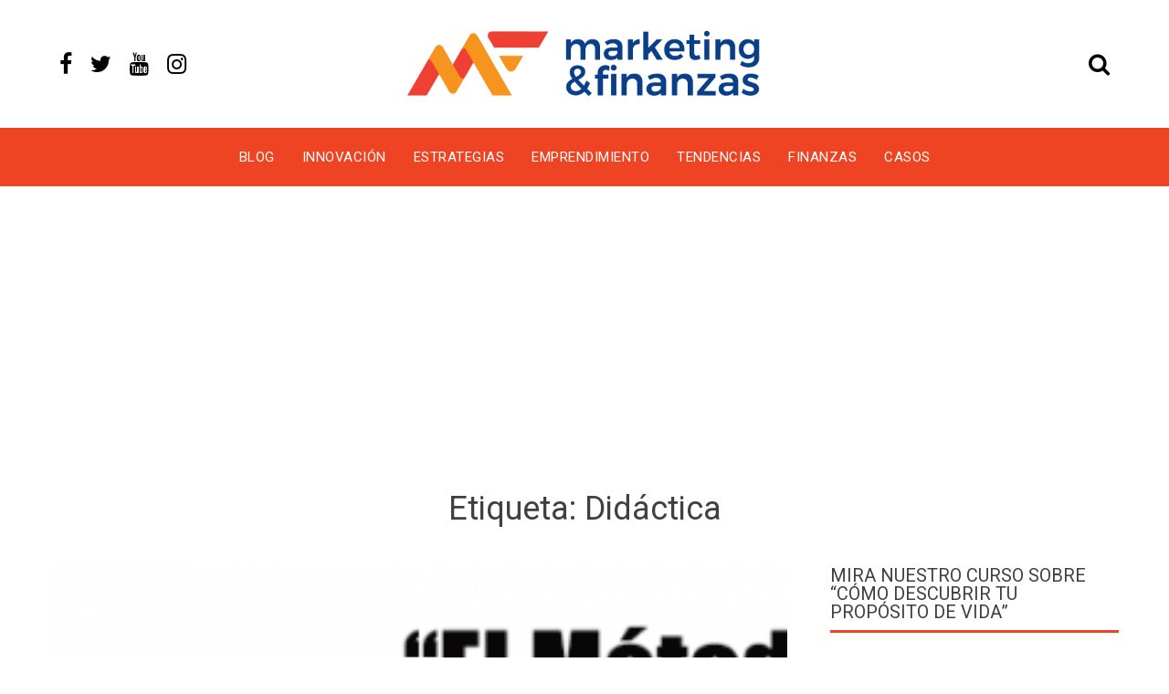

--- FILE ---
content_type: text/html; charset=UTF-8
request_url: https://www.marketingyfinanzas.net/tags/didactica/
body_size: 13162
content:
<!DOCTYPE html>
<html lang="es" id="html">
<head>
<meta charset="UTF-8">
<meta name="viewport" content="width=device-width, initial-scale=1">
<link rel="profile" href="http://gmpg.org/xfn/11">
<meta name='robots' content='index, follow, max-image-preview:large, max-snippet:-1, max-video-preview:-1' />
<style>img:is([sizes="auto" i], [sizes^="auto," i]) { contain-intrinsic-size: 3000px 1500px }</style>
<script data-no-defer="1" data-ezscrex="false" data-cfasync="false" data-pagespeed-no-defer data-cookieconsent="ignore">
var ctPublicFunctions = {"_ajax_nonce":"4c273cfa92","_rest_nonce":"9f6655ff95","_ajax_url":"\/wp-admin\/admin-ajax.php","_rest_url":"https:\/\/www.marketingyfinanzas.net\/wp-json\/","data__cookies_type":"none","data__ajax_type":"rest","data__bot_detector_enabled":"1","data__frontend_data_log_enabled":1,"cookiePrefix":"","wprocket_detected":false,"host_url":"www.marketingyfinanzas.net","text__ee_click_to_select":"Click to select the whole data","text__ee_original_email":"The complete one is","text__ee_got_it":"Got it","text__ee_blocked":"Bloqueado","text__ee_cannot_connect":"Cannot connect","text__ee_cannot_decode":"Can not decode email. Unknown reason","text__ee_email_decoder":"CleanTalk email decoder","text__ee_wait_for_decoding":"The magic is on the way!","text__ee_decoding_process":"Please wait a few seconds while we decode the contact data."}
</script>
<script data-no-defer="1" data-ezscrex="false" data-cfasync="false" data-pagespeed-no-defer data-cookieconsent="ignore">
var ctPublic = {"_ajax_nonce":"4c273cfa92","settings__forms__check_internal":"0","settings__forms__check_external":"0","settings__forms__force_protection":"0","settings__forms__search_test":"1","settings__data__bot_detector_enabled":"1","settings__sfw__anti_crawler":0,"blog_home":"https:\/\/www.marketingyfinanzas.net\/","pixel__setting":"3","pixel__enabled":true,"pixel__url":null,"data__email_check_before_post":"1","data__email_check_exist_post":"1","data__cookies_type":"none","data__key_is_ok":true,"data__visible_fields_required":true,"wl_brandname":"Anti-Spam by CleanTalk","wl_brandname_short":"CleanTalk","ct_checkjs_key":"bd7b57027c06128572590ca84e14de4af52909019beed5c8caf2875236000d60","emailEncoderPassKey":"753e81ab74e5daea03a8947c8b4407ad","bot_detector_forms_excluded":"W10=","advancedCacheExists":true,"varnishCacheExists":false,"wc_ajax_add_to_cart":false}
</script>
<!-- This site is optimized with the Yoast SEO plugin v26.0 - https://yoast.com/wordpress/plugins/seo/ -->
<title>Información sobre Didáctica - Marketing y Finanzas</title>
<meta name="description" content="Encuentra información sobre Didáctica y temas relacionados." />
<link rel="canonical" href="https://www.marketingyfinanzas.net/tags/didactica/" />
<meta property="og:locale" content="es_ES" />
<meta property="og:type" content="article" />
<meta property="og:title" content="Información sobre Didáctica - Marketing y Finanzas" />
<meta property="og:description" content="Encuentra información sobre Didáctica y temas relacionados." />
<meta property="og:url" content="https://www.marketingyfinanzas.net/tags/didactica/" />
<meta property="og:site_name" content="Marketing y Finanzas" />
<meta name="twitter:card" content="summary_large_image" />
<meta name="twitter:site" content="@mktfinanzas" />
<script type="application/ld+json" class="yoast-schema-graph">{"@context":"https://schema.org","@graph":[{"@type":"CollectionPage","@id":"https://www.marketingyfinanzas.net/tags/didactica/","url":"https://www.marketingyfinanzas.net/tags/didactica/","name":"Información sobre Didáctica - Marketing y Finanzas","isPartOf":{"@id":"https://www.marketingyfinanzas.net/#website"},"primaryImageOfPage":{"@id":"https://www.marketingyfinanzas.net/tags/didactica/#primaryimage"},"image":{"@id":"https://www.marketingyfinanzas.net/tags/didactica/#primaryimage"},"thumbnailUrl":"https://www.marketingyfinanzas.net/wp-content/uploads/2015/04/Metodo-de-las-20-Horas.png","description":"Encuentra información sobre Didáctica y temas relacionados.","breadcrumb":{"@id":"https://www.marketingyfinanzas.net/tags/didactica/#breadcrumb"},"inLanguage":"es"},{"@type":"ImageObject","inLanguage":"es","@id":"https://www.marketingyfinanzas.net/tags/didactica/#primaryimage","url":"https://www.marketingyfinanzas.net/wp-content/uploads/2015/04/Metodo-de-las-20-Horas.png","contentUrl":"https://www.marketingyfinanzas.net/wp-content/uploads/2015/04/Metodo-de-las-20-Horas.png","width":600,"height":340},{"@type":"BreadcrumbList","@id":"https://www.marketingyfinanzas.net/tags/didactica/#breadcrumb","itemListElement":[{"@type":"ListItem","position":1,"name":"Portada","item":"https://www.marketingyfinanzas.net/"},{"@type":"ListItem","position":2,"name":"Didáctica"}]},{"@type":"WebSite","@id":"https://www.marketingyfinanzas.net/#website","url":"https://www.marketingyfinanzas.net/","name":"Marketing y Finanzas","description":"Potenciamos su modelo de Negocio","publisher":{"@id":"https://www.marketingyfinanzas.net/#organization"},"potentialAction":[{"@type":"SearchAction","target":{"@type":"EntryPoint","urlTemplate":"https://www.marketingyfinanzas.net/?s={search_term_string}"},"query-input":{"@type":"PropertyValueSpecification","valueRequired":true,"valueName":"search_term_string"}}],"inLanguage":"es"},{"@type":"Organization","@id":"https://www.marketingyfinanzas.net/#organization","name":"Marketing & Finanzas","url":"https://www.marketingyfinanzas.net/","logo":{"@type":"ImageObject","inLanguage":"es","@id":"https://www.marketingyfinanzas.net/#/schema/logo/image/","url":"https://www.marketingyfinanzas.net/wp-content/uploads/2020/05/Logo.png","contentUrl":"https://www.marketingyfinanzas.net/wp-content/uploads/2020/05/Logo.png","width":1202,"height":296,"caption":"Marketing & Finanzas"},"image":{"@id":"https://www.marketingyfinanzas.net/#/schema/logo/image/"},"sameAs":["https://x.com/mktfinanzas"]}]}</script>
<!-- / Yoast SEO plugin. -->
<link rel='dns-prefetch' href='//fd.cleantalk.org' />
<link rel='dns-prefetch' href='//fonts.googleapis.com' />
<link rel="alternate" type="application/rss+xml" title="Marketing y Finanzas &raquo; Feed" href="https://www.marketingyfinanzas.net/feed/" />
<link rel="alternate" type="application/rss+xml" title="Marketing y Finanzas &raquo; Feed de los comentarios" href="https://www.marketingyfinanzas.net/comments/feed/" />
<link rel="alternate" type="application/rss+xml" title="Marketing y Finanzas &raquo; Etiqueta Didáctica del feed" href="https://www.marketingyfinanzas.net/tags/didactica/feed/" />
<script type="text/javascript">
/* <![CDATA[ */
window._wpemojiSettings = {"baseUrl":"https:\/\/s.w.org\/images\/core\/emoji\/16.0.1\/72x72\/","ext":".png","svgUrl":"https:\/\/s.w.org\/images\/core\/emoji\/16.0.1\/svg\/","svgExt":".svg","source":{"concatemoji":"https:\/\/www.marketingyfinanzas.net\/wp-includes\/js\/wp-emoji-release.min.js?ver=6.8.3"}};
/*! This file is auto-generated */
!function(s,n){var o,i,e;function c(e){try{var t={supportTests:e,timestamp:(new Date).valueOf()};sessionStorage.setItem(o,JSON.stringify(t))}catch(e){}}function p(e,t,n){e.clearRect(0,0,e.canvas.width,e.canvas.height),e.fillText(t,0,0);var t=new Uint32Array(e.getImageData(0,0,e.canvas.width,e.canvas.height).data),a=(e.clearRect(0,0,e.canvas.width,e.canvas.height),e.fillText(n,0,0),new Uint32Array(e.getImageData(0,0,e.canvas.width,e.canvas.height).data));return t.every(function(e,t){return e===a[t]})}function u(e,t){e.clearRect(0,0,e.canvas.width,e.canvas.height),e.fillText(t,0,0);for(var n=e.getImageData(16,16,1,1),a=0;a<n.data.length;a++)if(0!==n.data[a])return!1;return!0}function f(e,t,n,a){switch(t){case"flag":return n(e,"\ud83c\udff3\ufe0f\u200d\u26a7\ufe0f","\ud83c\udff3\ufe0f\u200b\u26a7\ufe0f")?!1:!n(e,"\ud83c\udde8\ud83c\uddf6","\ud83c\udde8\u200b\ud83c\uddf6")&&!n(e,"\ud83c\udff4\udb40\udc67\udb40\udc62\udb40\udc65\udb40\udc6e\udb40\udc67\udb40\udc7f","\ud83c\udff4\u200b\udb40\udc67\u200b\udb40\udc62\u200b\udb40\udc65\u200b\udb40\udc6e\u200b\udb40\udc67\u200b\udb40\udc7f");case"emoji":return!a(e,"\ud83e\udedf")}return!1}function g(e,t,n,a){var r="undefined"!=typeof WorkerGlobalScope&&self instanceof WorkerGlobalScope?new OffscreenCanvas(300,150):s.createElement("canvas"),o=r.getContext("2d",{willReadFrequently:!0}),i=(o.textBaseline="top",o.font="600 32px Arial",{});return e.forEach(function(e){i[e]=t(o,e,n,a)}),i}function t(e){var t=s.createElement("script");t.src=e,t.defer=!0,s.head.appendChild(t)}"undefined"!=typeof Promise&&(o="wpEmojiSettingsSupports",i=["flag","emoji"],n.supports={everything:!0,everythingExceptFlag:!0},e=new Promise(function(e){s.addEventListener("DOMContentLoaded",e,{once:!0})}),new Promise(function(t){var n=function(){try{var e=JSON.parse(sessionStorage.getItem(o));if("object"==typeof e&&"number"==typeof e.timestamp&&(new Date).valueOf()<e.timestamp+604800&&"object"==typeof e.supportTests)return e.supportTests}catch(e){}return null}();if(!n){if("undefined"!=typeof Worker&&"undefined"!=typeof OffscreenCanvas&&"undefined"!=typeof URL&&URL.createObjectURL&&"undefined"!=typeof Blob)try{var e="postMessage("+g.toString()+"("+[JSON.stringify(i),f.toString(),p.toString(),u.toString()].join(",")+"));",a=new Blob([e],{type:"text/javascript"}),r=new Worker(URL.createObjectURL(a),{name:"wpTestEmojiSupports"});return void(r.onmessage=function(e){c(n=e.data),r.terminate(),t(n)})}catch(e){}c(n=g(i,f,p,u))}t(n)}).then(function(e){for(var t in e)n.supports[t]=e[t],n.supports.everything=n.supports.everything&&n.supports[t],"flag"!==t&&(n.supports.everythingExceptFlag=n.supports.everythingExceptFlag&&n.supports[t]);n.supports.everythingExceptFlag=n.supports.everythingExceptFlag&&!n.supports.flag,n.DOMReady=!1,n.readyCallback=function(){n.DOMReady=!0}}).then(function(){return e}).then(function(){var e;n.supports.everything||(n.readyCallback(),(e=n.source||{}).concatemoji?t(e.concatemoji):e.wpemoji&&e.twemoji&&(t(e.twemoji),t(e.wpemoji)))}))}((window,document),window._wpemojiSettings);
/* ]]> */
</script>
<style id='wp-emoji-styles-inline-css' type='text/css'>
img.wp-smiley, img.emoji {
display: inline !important;
border: none !important;
box-shadow: none !important;
height: 1em !important;
width: 1em !important;
margin: 0 0.07em !important;
vertical-align: -0.1em !important;
background: none !important;
padding: 0 !important;
}
</style>
<!-- <link rel='stylesheet' id='wp-block-library-css' href='https://www.marketingyfinanzas.net/wp-includes/css/dist/block-library/style.min.css?ver=6.8.3' type='text/css' media='all' /> -->
<link rel="stylesheet" type="text/css" href="//www.marketingyfinanzas.net/wp-content/cache/wpfc-minified/7kgwthtl/2kz9w.css" media="all"/>
<style id='classic-theme-styles-inline-css' type='text/css'>
/*! This file is auto-generated */
.wp-block-button__link{color:#fff;background-color:#32373c;border-radius:9999px;box-shadow:none;text-decoration:none;padding:calc(.667em + 2px) calc(1.333em + 2px);font-size:1.125em}.wp-block-file__button{background:#32373c;color:#fff;text-decoration:none}
</style>
<style id='global-styles-inline-css' type='text/css'>
:root{--wp--preset--aspect-ratio--square: 1;--wp--preset--aspect-ratio--4-3: 4/3;--wp--preset--aspect-ratio--3-4: 3/4;--wp--preset--aspect-ratio--3-2: 3/2;--wp--preset--aspect-ratio--2-3: 2/3;--wp--preset--aspect-ratio--16-9: 16/9;--wp--preset--aspect-ratio--9-16: 9/16;--wp--preset--color--black: #000000;--wp--preset--color--cyan-bluish-gray: #abb8c3;--wp--preset--color--white: #ffffff;--wp--preset--color--pale-pink: #f78da7;--wp--preset--color--vivid-red: #cf2e2e;--wp--preset--color--luminous-vivid-orange: #ff6900;--wp--preset--color--luminous-vivid-amber: #fcb900;--wp--preset--color--light-green-cyan: #7bdcb5;--wp--preset--color--vivid-green-cyan: #00d084;--wp--preset--color--pale-cyan-blue: #8ed1fc;--wp--preset--color--vivid-cyan-blue: #0693e3;--wp--preset--color--vivid-purple: #9b51e0;--wp--preset--gradient--vivid-cyan-blue-to-vivid-purple: linear-gradient(135deg,rgba(6,147,227,1) 0%,rgb(155,81,224) 100%);--wp--preset--gradient--light-green-cyan-to-vivid-green-cyan: linear-gradient(135deg,rgb(122,220,180) 0%,rgb(0,208,130) 100%);--wp--preset--gradient--luminous-vivid-amber-to-luminous-vivid-orange: linear-gradient(135deg,rgba(252,185,0,1) 0%,rgba(255,105,0,1) 100%);--wp--preset--gradient--luminous-vivid-orange-to-vivid-red: linear-gradient(135deg,rgba(255,105,0,1) 0%,rgb(207,46,46) 100%);--wp--preset--gradient--very-light-gray-to-cyan-bluish-gray: linear-gradient(135deg,rgb(238,238,238) 0%,rgb(169,184,195) 100%);--wp--preset--gradient--cool-to-warm-spectrum: linear-gradient(135deg,rgb(74,234,220) 0%,rgb(151,120,209) 20%,rgb(207,42,186) 40%,rgb(238,44,130) 60%,rgb(251,105,98) 80%,rgb(254,248,76) 100%);--wp--preset--gradient--blush-light-purple: linear-gradient(135deg,rgb(255,206,236) 0%,rgb(152,150,240) 100%);--wp--preset--gradient--blush-bordeaux: linear-gradient(135deg,rgb(254,205,165) 0%,rgb(254,45,45) 50%,rgb(107,0,62) 100%);--wp--preset--gradient--luminous-dusk: linear-gradient(135deg,rgb(255,203,112) 0%,rgb(199,81,192) 50%,rgb(65,88,208) 100%);--wp--preset--gradient--pale-ocean: linear-gradient(135deg,rgb(255,245,203) 0%,rgb(182,227,212) 50%,rgb(51,167,181) 100%);--wp--preset--gradient--electric-grass: linear-gradient(135deg,rgb(202,248,128) 0%,rgb(113,206,126) 100%);--wp--preset--gradient--midnight: linear-gradient(135deg,rgb(2,3,129) 0%,rgb(40,116,252) 100%);--wp--preset--font-size--small: 13px;--wp--preset--font-size--medium: 20px;--wp--preset--font-size--large: 36px;--wp--preset--font-size--x-large: 42px;--wp--preset--spacing--20: 0.44rem;--wp--preset--spacing--30: 0.67rem;--wp--preset--spacing--40: 1rem;--wp--preset--spacing--50: 1.5rem;--wp--preset--spacing--60: 2.25rem;--wp--preset--spacing--70: 3.38rem;--wp--preset--spacing--80: 5.06rem;--wp--preset--shadow--natural: 6px 6px 9px rgba(0, 0, 0, 0.2);--wp--preset--shadow--deep: 12px 12px 50px rgba(0, 0, 0, 0.4);--wp--preset--shadow--sharp: 6px 6px 0px rgba(0, 0, 0, 0.2);--wp--preset--shadow--outlined: 6px 6px 0px -3px rgba(255, 255, 255, 1), 6px 6px rgba(0, 0, 0, 1);--wp--preset--shadow--crisp: 6px 6px 0px rgba(0, 0, 0, 1);}:where(.is-layout-flex){gap: 0.5em;}:where(.is-layout-grid){gap: 0.5em;}body .is-layout-flex{display: flex;}.is-layout-flex{flex-wrap: wrap;align-items: center;}.is-layout-flex > :is(*, div){margin: 0;}body .is-layout-grid{display: grid;}.is-layout-grid > :is(*, div){margin: 0;}:where(.wp-block-columns.is-layout-flex){gap: 2em;}:where(.wp-block-columns.is-layout-grid){gap: 2em;}:where(.wp-block-post-template.is-layout-flex){gap: 1.25em;}:where(.wp-block-post-template.is-layout-grid){gap: 1.25em;}.has-black-color{color: var(--wp--preset--color--black) !important;}.has-cyan-bluish-gray-color{color: var(--wp--preset--color--cyan-bluish-gray) !important;}.has-white-color{color: var(--wp--preset--color--white) !important;}.has-pale-pink-color{color: var(--wp--preset--color--pale-pink) !important;}.has-vivid-red-color{color: var(--wp--preset--color--vivid-red) !important;}.has-luminous-vivid-orange-color{color: var(--wp--preset--color--luminous-vivid-orange) !important;}.has-luminous-vivid-amber-color{color: var(--wp--preset--color--luminous-vivid-amber) !important;}.has-light-green-cyan-color{color: var(--wp--preset--color--light-green-cyan) !important;}.has-vivid-green-cyan-color{color: var(--wp--preset--color--vivid-green-cyan) !important;}.has-pale-cyan-blue-color{color: var(--wp--preset--color--pale-cyan-blue) !important;}.has-vivid-cyan-blue-color{color: var(--wp--preset--color--vivid-cyan-blue) !important;}.has-vivid-purple-color{color: var(--wp--preset--color--vivid-purple) !important;}.has-black-background-color{background-color: var(--wp--preset--color--black) !important;}.has-cyan-bluish-gray-background-color{background-color: var(--wp--preset--color--cyan-bluish-gray) !important;}.has-white-background-color{background-color: var(--wp--preset--color--white) !important;}.has-pale-pink-background-color{background-color: var(--wp--preset--color--pale-pink) !important;}.has-vivid-red-background-color{background-color: var(--wp--preset--color--vivid-red) !important;}.has-luminous-vivid-orange-background-color{background-color: var(--wp--preset--color--luminous-vivid-orange) !important;}.has-luminous-vivid-amber-background-color{background-color: var(--wp--preset--color--luminous-vivid-amber) !important;}.has-light-green-cyan-background-color{background-color: var(--wp--preset--color--light-green-cyan) !important;}.has-vivid-green-cyan-background-color{background-color: var(--wp--preset--color--vivid-green-cyan) !important;}.has-pale-cyan-blue-background-color{background-color: var(--wp--preset--color--pale-cyan-blue) !important;}.has-vivid-cyan-blue-background-color{background-color: var(--wp--preset--color--vivid-cyan-blue) !important;}.has-vivid-purple-background-color{background-color: var(--wp--preset--color--vivid-purple) !important;}.has-black-border-color{border-color: var(--wp--preset--color--black) !important;}.has-cyan-bluish-gray-border-color{border-color: var(--wp--preset--color--cyan-bluish-gray) !important;}.has-white-border-color{border-color: var(--wp--preset--color--white) !important;}.has-pale-pink-border-color{border-color: var(--wp--preset--color--pale-pink) !important;}.has-vivid-red-border-color{border-color: var(--wp--preset--color--vivid-red) !important;}.has-luminous-vivid-orange-border-color{border-color: var(--wp--preset--color--luminous-vivid-orange) !important;}.has-luminous-vivid-amber-border-color{border-color: var(--wp--preset--color--luminous-vivid-amber) !important;}.has-light-green-cyan-border-color{border-color: var(--wp--preset--color--light-green-cyan) !important;}.has-vivid-green-cyan-border-color{border-color: var(--wp--preset--color--vivid-green-cyan) !important;}.has-pale-cyan-blue-border-color{border-color: var(--wp--preset--color--pale-cyan-blue) !important;}.has-vivid-cyan-blue-border-color{border-color: var(--wp--preset--color--vivid-cyan-blue) !important;}.has-vivid-purple-border-color{border-color: var(--wp--preset--color--vivid-purple) !important;}.has-vivid-cyan-blue-to-vivid-purple-gradient-background{background: var(--wp--preset--gradient--vivid-cyan-blue-to-vivid-purple) !important;}.has-light-green-cyan-to-vivid-green-cyan-gradient-background{background: var(--wp--preset--gradient--light-green-cyan-to-vivid-green-cyan) !important;}.has-luminous-vivid-amber-to-luminous-vivid-orange-gradient-background{background: var(--wp--preset--gradient--luminous-vivid-amber-to-luminous-vivid-orange) !important;}.has-luminous-vivid-orange-to-vivid-red-gradient-background{background: var(--wp--preset--gradient--luminous-vivid-orange-to-vivid-red) !important;}.has-very-light-gray-to-cyan-bluish-gray-gradient-background{background: var(--wp--preset--gradient--very-light-gray-to-cyan-bluish-gray) !important;}.has-cool-to-warm-spectrum-gradient-background{background: var(--wp--preset--gradient--cool-to-warm-spectrum) !important;}.has-blush-light-purple-gradient-background{background: var(--wp--preset--gradient--blush-light-purple) !important;}.has-blush-bordeaux-gradient-background{background: var(--wp--preset--gradient--blush-bordeaux) !important;}.has-luminous-dusk-gradient-background{background: var(--wp--preset--gradient--luminous-dusk) !important;}.has-pale-ocean-gradient-background{background: var(--wp--preset--gradient--pale-ocean) !important;}.has-electric-grass-gradient-background{background: var(--wp--preset--gradient--electric-grass) !important;}.has-midnight-gradient-background{background: var(--wp--preset--gradient--midnight) !important;}.has-small-font-size{font-size: var(--wp--preset--font-size--small) !important;}.has-medium-font-size{font-size: var(--wp--preset--font-size--medium) !important;}.has-large-font-size{font-size: var(--wp--preset--font-size--large) !important;}.has-x-large-font-size{font-size: var(--wp--preset--font-size--x-large) !important;}
:where(.wp-block-post-template.is-layout-flex){gap: 1.25em;}:where(.wp-block-post-template.is-layout-grid){gap: 1.25em;}
:where(.wp-block-columns.is-layout-flex){gap: 2em;}:where(.wp-block-columns.is-layout-grid){gap: 2em;}
:root :where(.wp-block-pullquote){font-size: 1.5em;line-height: 1.6;}
</style>
<!-- <link rel='stylesheet' id='cleantalk-public-css-css' href='https://www.marketingyfinanzas.net/wp-content/plugins/cleantalk-spam-protect/css/cleantalk-public.min.css?ver=6.64_1759172695' type='text/css' media='all' /> -->
<!-- <link rel='stylesheet' id='cleantalk-email-decoder-css-css' href='https://www.marketingyfinanzas.net/wp-content/plugins/cleantalk-spam-protect/css/cleantalk-email-decoder.min.css?ver=6.64_1759172695' type='text/css' media='all' /> -->
<!-- <link rel='stylesheet' id='contact-form-7-css' href='https://www.marketingyfinanzas.net/wp-content/plugins/contact-form-7/includes/css/styles.css?ver=6.1.1' type='text/css' media='all' /> -->
<!-- <link rel='stylesheet' id='ssb-front-css-css' href='https://www.marketingyfinanzas.net/wp-content/plugins/simple-social-buttons/assets/css/front.css?ver=6.2.0' type='text/css' media='all' /> -->
<!-- <link rel='stylesheet' id='rt-fontawsome-css' href='https://www.marketingyfinanzas.net/wp-content/plugins/the-post-grid/assets/vendor/font-awesome/css/font-awesome.min.css?ver=7.8.5' type='text/css' media='all' /> -->
<!-- <link rel='stylesheet' id='rt-tpg-css' href='https://www.marketingyfinanzas.net/wp-content/plugins/the-post-grid/assets/css/thepostgrid.min.css?ver=7.8.5' type='text/css' media='all' /> -->
<link rel="stylesheet" type="text/css" href="//www.marketingyfinanzas.net/wp-content/cache/wpfc-minified/ernw9s5x/2kzvc.css" media="all"/>
<link rel='stylesheet' id='viral-news-fonts-css' href='//fonts.googleapis.com/css?family=Roboto%3A400%2C400i%2C700%7COpen+Sans%3A400%2C400i%2C700&#038;subset=latin%2Clatin-ext' type='text/css' media='all' />
<!-- <link rel='stylesheet' id='font-awesome-4.7-css' href='https://www.marketingyfinanzas.net/wp-content/themes/viral-news/css/font-awesome.css?ver=1.0.9' type='text/css' media='all' /> -->
<!-- <link rel='stylesheet' id='owl-carousel-css' href='https://www.marketingyfinanzas.net/wp-content/themes/viral-news/css/owl.carousel.css?ver=1.0.9' type='text/css' media='all' /> -->
<!-- <link rel='stylesheet' id='viral-news-style-css' href='https://www.marketingyfinanzas.net/wp-content/themes/viral-news/style.css?ver=1.0.9' type='text/css' media='all' /> -->
<link rel="stylesheet" type="text/css" href="//www.marketingyfinanzas.net/wp-content/cache/wpfc-minified/2o37w5sc/2kz9w.css" media="all"/>
<style id='viral-news-style-inline-css' type='text/css'>
body,button,input,select,textarea{
font-family:'Open Sans',sans-serif;}
.vl-site-title,.vl-main-navigation a,h1,h2,h3,h4,h5,h6{
font-family:'Roboto',sans-serif;}
button,input[type='button'],input[type='reset'],input[type='submit'],.entry-post-info .entry-date,.entry-footer .vl-read-more,.vl-timeline .vl-post-item:hover:after,.comment-navigation .nav-previous a,.comment-navigation .nav-next a,#vl-site-navigation.vl-theme-color,.vl-top-header.vl-theme-color,.vl-top-block .post-categories li a:hover,.vl-block-title span:before,.widget-area .widget-title span:before,#vl-back-top,.vl-carousel-block .owl-carousel .owl-nav button.owl-prev,.vl-carousel-block .owl-carousel .owl-nav button.owl-next{background:#ef4423;}
a,.comment-list a:hover,.post-navigation a:hover,.vl-post-item h3 a:hover,.widget-area a:hover{color:#ef4423;}
.comment-navigation .nav-next a:after{
border-left-color:#ef4423;}
.comment-navigation .nav-previous a:after{
border-right-color:#ef4423;}
</style>
<!-- <link rel='stylesheet' id='arve-css' href='https://www.marketingyfinanzas.net/wp-content/plugins/advanced-responsive-video-embedder/build/main.css?ver=10.6.14' type='text/css' media='all' /> -->
<!-- <link rel='stylesheet' id='arve-pro-css' href='https://www.marketingyfinanzas.net/wp-content/plugins/arve-pro/build/main.css?ver=7.1.1' type='text/css' media='all' /> -->
<link rel="stylesheet" type="text/css" href="//www.marketingyfinanzas.net/wp-content/cache/wpfc-minified/d4a95o0s/2kz9w.css" media="all"/>
<script src='//www.marketingyfinanzas.net/wp-content/cache/wpfc-minified/1fzid818/2kzvc.js' type="text/javascript"></script>
<!-- <script type="text/javascript" src="https://www.marketingyfinanzas.net/wp-content/plugins/cleantalk-spam-protect/js/apbct-public-bundle.min.js?ver=6.64_1759172695" id="apbct-public-bundle.min-js-js"></script> -->
<script type="text/javascript" src="https://fd.cleantalk.org/ct-bot-detector-wrapper.js?ver=6.64" id="ct_bot_detector-js" defer="defer" data-wp-strategy="defer"></script>
<script src='//www.marketingyfinanzas.net/wp-content/cache/wpfc-minified/ffxb3u0y/2kz9w.js' type="text/javascript"></script>
<!-- <script type="text/javascript" src="https://www.marketingyfinanzas.net/wp-includes/js/jquery/jquery.min.js?ver=3.7.1" id="jquery-core-js"></script> -->
<!-- <script type="text/javascript" src="https://www.marketingyfinanzas.net/wp-includes/js/jquery/jquery-migrate.min.js?ver=3.4.1" id="jquery-migrate-js"></script> -->
<link rel="https://api.w.org/" href="https://www.marketingyfinanzas.net/wp-json/" /><link rel="alternate" title="JSON" type="application/json" href="https://www.marketingyfinanzas.net/wp-json/wp/v2/tags/831" /><link rel="EditURI" type="application/rsd+xml" title="RSD" href="https://www.marketingyfinanzas.net/xmlrpc.php?rsd" />
<meta name="generator" content="WordPress 6.8.3" />
<!-- Custom Logo: hide header text -->
<style id="custom-logo-css" type="text/css">
.vl-site-title, .vl-site-description {
position: absolute;
clip-path: inset(50%);
}
</style>
<style media="screen">
.simplesocialbuttons.simplesocialbuttons_inline .ssb-fb-like, .simplesocialbuttons.simplesocialbuttons_inline amp-facebook-like {
margin: ;
}
/*inline margin*/
.simplesocialbuttons.simplesocialbuttons_inline.simplesocial-round-txt button{
margin: ;
}
/*margin-digbar*/
</style>
<!-- Open Graph Meta Tags generated by Simple Social Buttons 6.2.0 -->
<meta property="og:title" content="El Método de las 20 horas para Aprender lo que quieras - Marketing y Finanzas" />
<meta property="og:type" content="website" />
<meta property="og:description" content="Soy un seguidor de la comunidad TED &nbsp;y escudri&ntilde;ando encontr&eacute; este video que se, que les va ha servir mucho para derribar paradigmas de aprendizaje.&nbsp;Se trata del&nbsp;&nbsp;M&eacute;todo de las 20 horas para Aprender lo que quieras del &nbsp;se&ntilde;or Josh Kaufman, investigador y escritor del bestseller &quot;MBA Personal&quot;. Josh Kaufman, afirma que tu puedes aprender lo que quieras si le dedicas&hellip;" />
<meta property="og:url" content="https://www.marketingyfinanzas.net/2015/04/el-metodo-de-las-20-horas-para-aprender-lo-que-quieras/" />
<meta property="og:site_name" content="Marketing y Finanzas" />
<meta property="og:image" content="https://www.marketingyfinanzas.net/wp-content/uploads/2015/04/Metodo-de-las-20-Horas.png" />
<meta name="twitter:card" content="summary_large_image" />
<meta name="twitter:description" content="Soy un seguidor de la comunidad TED &nbsp;y escudri&ntilde;ando encontr&eacute; este video que se, que les va ha servir mucho para derribar paradigmas de aprendizaje.&nbsp;Se trata del&nbsp;&nbsp;M&eacute;todo de las 20 horas para Aprender lo que quieras del &nbsp;se&ntilde;or Josh Kaufman, investigador y escritor del bestseller "MBA Personal". Josh Kaufman, afirma que tu puedes aprender lo que quieras si le dedicas&hellip;" />
<meta name="twitter:title" content="El Método de las 20 horas para Aprender lo que quieras - Marketing y Finanzas" />
<meta property="twitter:image" content="https://www.marketingyfinanzas.net/wp-content/uploads/2015/04/Metodo-de-las-20-Horas.png" />
<style>
:root {
--tpg-primary-color: #0d6efd;
--tpg-secondary-color: #0654c4;
--tpg-primary-light: #c4d0ff
}
</style>
<meta name="generator" content="Elementor 3.32.3; features: additional_custom_breakpoints; settings: css_print_method-external, google_font-enabled, font_display-auto">
<style>
.e-con.e-parent:nth-of-type(n+4):not(.e-lazyloaded):not(.e-no-lazyload),
.e-con.e-parent:nth-of-type(n+4):not(.e-lazyloaded):not(.e-no-lazyload) * {
background-image: none !important;
}
@media screen and (max-height: 1024px) {
.e-con.e-parent:nth-of-type(n+3):not(.e-lazyloaded):not(.e-no-lazyload),
.e-con.e-parent:nth-of-type(n+3):not(.e-lazyloaded):not(.e-no-lazyload) * {
background-image: none !important;
}
}
@media screen and (max-height: 640px) {
.e-con.e-parent:nth-of-type(n+2):not(.e-lazyloaded):not(.e-no-lazyload),
.e-con.e-parent:nth-of-type(n+2):not(.e-lazyloaded):not(.e-no-lazyload) * {
background-image: none !important;
}
}
</style>
<link rel="icon" href="https://www.marketingyfinanzas.net/wp-content/uploads/2020/05/favicon.png" sizes="32x32" />
<link rel="icon" href="https://www.marketingyfinanzas.net/wp-content/uploads/2020/05/favicon.png" sizes="192x192" />
<link rel="apple-touch-icon" href="https://www.marketingyfinanzas.net/wp-content/uploads/2020/05/favicon.png" />
<meta name="msapplication-TileImage" content="https://www.marketingyfinanzas.net/wp-content/uploads/2020/05/favicon.png" />
<style type="text/css" id="wp-custom-css">
.vl-header{
padding:20px 0;
}
.adsbygoogle{
background-color:#fff;
}
#vl-site-branding img{
max-width:400px;
}
.vl-header-social-icons a{
font-size:25px;
}
.vl-header-search{
font-size:25px;
}
.grecaptcha-badge {
display: none;
}
.vl-personal-info .vl-pi-image img{
border-radius: 0;
}
@media (max-width: 600px) {
.entry-post-info, #secondary{
display:none;
} 
}
@media (max-width: 1600px) {
#fondo_blog{
background-image:none;
} 
}
@media (min-width: 600px) {
.img-responsive{
height:250px !important;
margin: 0 auto;
}
}		</style>
<div id="fb-root"></div>
<script>(function(d, s, id) {
var js, fjs = d.getElementsByTagName(s)[0];
if (d.getElementById(id)) return;
js = d.createElement(s); js.id = id;
js.src = "https://connect.facebook.net/es_LA/sdk.js#xfbml=1&version=v2.3&appId=1461404377468422";
fjs.parentNode.insertBefore(js, fjs);
}(document, 'script', 'facebook-jssdk'));</script>
<meta name='linkatomic-verify-code' content='7d7ff85cf946f9845acd13efe6e72e48' />
</head>
<body class="archive tag tag-didactica tag-831 wp-custom-logo wp-theme-viral-news rttpg rttpg-7.8.5 radius-frontend rttpg-body-wrap rttpg-flaticon group-blog elementor-default elementor-kit-5317">
<div id="vl-page">
<a class="skip-link screen-reader-text" href="#vl-content">Skip to content</a>
<header id="vl-masthead" class="vl-site-header">
<div class="vl-header vl-black">
<div class="vl-container">
<div class="vl-header-social-icons"><a class="vl-facebook" href="https://www.facebook.com/MarketingYFinanzas" target="_blank"><i class="fa fa-facebook"></i></a><a class="vl-twitter" href="https://twitter.com/MktFinanzas" target="_blank"><i class="fa fa-twitter"></i></a><a class="vl-youtube" href="https://www.youtube.com/channel/UCI6PMb5VcdJXgLX3zcsIOvQ" target="_blank"><i class="fa fa-youtube"></i></a><a class="vl-instagram" href="https://www.instagram.com/marketingyfinanzas/" target="_blank"><i class="fa fa-instagram"></i></a></div>        <div id="vl-site-branding">
<a href="https://www.marketingyfinanzas.net/" class="custom-logo-link" rel="home"><img fetchpriority="high" width="1202" height="240" src="https://www.marketingyfinanzas.net/wp-content/uploads/2020/05/cropped-Logo.png" class="custom-logo" alt="" decoding="async" srcset="https://www.marketingyfinanzas.net/wp-content/uploads/2020/05/cropped-Logo.png 1202w, https://www.marketingyfinanzas.net/wp-content/uploads/2020/05/cropped-Logo-750x150.png 750w, https://www.marketingyfinanzas.net/wp-content/uploads/2020/05/cropped-Logo-350x70.png 350w" sizes="(max-width: 1202px) 100vw, 1202px" /></a>        </div><!-- .site-branding -->
<div class="vl-header-search"><a href="#"><i class="fa fa-search"></i></a></div>                    </div>
</div>
<nav id="vl-site-navigation" class="vl-main-navigation vl-theme-color">
<div class="vl-container">
<a href="#" class="vl-toggle-menu"><span></span></a>
<div class="vl-menu vl-clearfix"><ul id="menu-categorias" class="vl-clearfix"><li id="menu-item-5533" class="menu-item menu-item-type-post_type menu-item-object-page current_page_parent menu-item-5533"><a href="https://www.marketingyfinanzas.net/blog/">Blog</a></li>
<li id="menu-item-608" class="menu-item menu-item-type-taxonomy menu-item-object-category menu-item-608"><a href="https://www.marketingyfinanzas.net/secciones/innovacion/">Innovación</a></li>
<li id="menu-item-613" class="menu-item menu-item-type-taxonomy menu-item-object-category menu-item-613"><a href="https://www.marketingyfinanzas.net/secciones/estrategias-de-marketing/">Estrategias</a></li>
<li id="menu-item-3054" class="menu-item menu-item-type-taxonomy menu-item-object-category menu-item-3054"><a href="https://www.marketingyfinanzas.net/secciones/emprendimiento-2/">Emprendimiento</a></li>
<li id="menu-item-611" class="menu-item menu-item-type-taxonomy menu-item-object-category menu-item-611"><a href="https://www.marketingyfinanzas.net/secciones/tendencias/">Tendencias</a></li>
<li id="menu-item-633" class="menu-item menu-item-type-taxonomy menu-item-object-category menu-item-633"><a href="https://www.marketingyfinanzas.net/secciones/finanzas-empresariales/">Finanzas</a></li>
<li id="menu-item-3602" class="menu-item menu-item-type-taxonomy menu-item-object-category menu-item-3602"><a href="https://www.marketingyfinanzas.net/secciones/casos-de-marketing/">Casos</a></li>
</ul></div>                    </div>
</nav>
</header>
<div id="anuncio1" style="text-align: center; margin: -10px 0 20px;">
<script async src="https://pagead2.googlesyndication.com/pagead/js/adsbygoogle.js"></script>
<!-- Responsive Mkt -->
<ins class="adsbygoogle"
style="display:block"
data-ad-client="ca-pub-3687467029593533"
data-ad-slot="8511585203"
data-ad-format="auto"></ins>
<script>
(adsbygoogle = window.adsbygoogle || []).push({});
</script>
</div>
<div id="vl-content" class="vl-site-content">
<div class="vl-container">
<header class="vl-main-header">
<h1>Etiqueta: <span>Didáctica</span></h1>    </header><!-- .vl-main-header -->
<div class="vl-content-wrap vl-clearfix">
<div id="primary" class="content-area">
<article id="post-2073" class="vl-archive-post post-2073 post type-post status-publish format-standard has-post-thumbnail hentry category-emprendimiento-2 category-innovacion tag-aprenda-hoy tag-aprendizaje-autonomo tag-didactica tag-josh-kaufman tag-mba-personal tag-metodo-rapido">
<div class="vl-post-wrapper">
<figure class="entry-figure">                
<a href="https://www.marketingyfinanzas.net/2015/04/el-metodo-de-las-20-horas-para-aprender-lo-que-quieras/"><img width="100%" src="https://www.marketingyfinanzas.net/wp-content/uploads/2015/04/Metodo-de-las-20-Horas-300x300.png" alt="El Método de las 20 horas para Aprender lo que quieras" title="El Método de las 20 horas para Aprender lo que quieras" /></a>                
</figure>        
<div class="entry-body vl-clearfix">
<div class="entry-post-info">
<span class="entry-date"><span class="vl-day">12</span><span class="vl-month">Abr</span></span><span class="entry-author"> <img alt='' src='https://secure.gravatar.com/avatar/c500edf8ef3f8d8e5da5dab15a12bd78c22fa2766bcf0532d08963dbeb1b8168?s=48&#038;d=mm&#038;r=g' srcset='https://secure.gravatar.com/avatar/c500edf8ef3f8d8e5da5dab15a12bd78c22fa2766bcf0532d08963dbeb1b8168?s=96&#038;d=mm&#038;r=g 2x' class='avatar avatar-48 photo' height='48' width='48' decoding='async'/><span class="author">Por Guiovanni Quijano</span></span><span class="entry-comment">44 Comments</span>            </div>
<div class="entry-post-content">
<div class="entry-categories">
<i class="fa fa-bookmark"></i> <a href="https://www.marketingyfinanzas.net/secciones/emprendimiento-2/" rel="category tag">Emprendimiento</a>, <a href="https://www.marketingyfinanzas.net/secciones/innovacion/" rel="category tag">Innovación</a>                </div>
<header class="entry-header">
<h2 class="entry-title"><a href="https://www.marketingyfinanzas.net/2015/04/el-metodo-de-las-20-horas-para-aprender-lo-que-quieras/" rel="bookmark">El Método de las 20 horas para Aprender lo que quieras</a></h2>                </header>
<div class="entry-content">
Soy un seguidor de la comunidad TED  y escudriñando encontré este video que se, que les va ha servir mucho para derribar paradigmas de aprendizaje. Se trata del  Método de las 20 horas para Aprender lo que quieras del  señor Josh Kaufman, investigador y escritor del bestseller "MBA Personal".
Josh Kaufman, afirma que tu puedes aprender lo que quieras si le dedicas 20 horas de practica y aprendizaje a lo que te propongas. Esto sería disponer de 45 minutos diarios durante 20 días para aprender ...                </div>
<div class="entry-footer vl-clearfix">
<a class="vl-read-more" href="https://www.marketingyfinanzas.net/2015/04/el-metodo-de-las-20-horas-para-aprender-lo-que-quieras/">Seguir Leyendo</a>
</div>
</div>
</div>
</div>
</article>
</div><!-- #primary -->
<div id="secondary" class="widget-area">
<aside id="text-12" class="widget widget_text"><h3 class="widget-title"><span>Mira nuestro Curso sobre “Cómo descubrir tu Propósito de vida”</span></h3>			<div class="textwidget"><div style="text-align:center;"><a rel="nofollow" href=" https://go.hotmart.com/E73307223L" target="_blank"><img src="https://i.imgur.com/E5qPNap.png" alt="Libro de Modelos de Negocios" width="300" height="250" /></a></div></div>
</aside><aside id="text-8" class="widget widget_text">			<div class="textwidget"><div><script async src="//pagead2.googlesyndication.com/pagead/js/adsbygoogle.js"></script>
<!-- grande -->
<ins class="adsbygoogle"
style="display:inline-block;width:300px;height:600px"
data-ad-client="ca-pub-3687467029593533"
data-ad-slot="9868468403"></ins>
<script>
(adsbygoogle = window.adsbygoogle || []).push({});
</script></div></div>
</aside><aside id="text-4" class="widget widget_text"><h3 class="widget-title"><span>Suscríbete por Email</span></h3>			<div class="textwidget"><div style="text-align:center;"><form action="https://feedburner.google.com/fb/a/mailverify" style="background: #FFF;BORDER-RIGHT: #ccc 1px solid; PADDING-RIGHT: 3px; BORDER-TOP: #ccc 1px solid; PADDING-LEFT: 3px; PADDING-BOTTOM: 3px; BORDER-LEFT: #ccc 1px solid; PADDING-TOP: 0px; BORDER-BOTTOM: #ccc 1px solid; TEXT-ALIGN: center" target="popupwindow" onsubmit="window.open('https://feedburner.google.com/fb/a/mailverify?uri=mktfinanzas', 'popupwindow', 'scrollbars=yes,width=550,height=520');return true" method="post"><br /><p align="left"><img style="margin-right:8px;" title="Suscribete" align="left" src="https://lh4.googleusercontent.com/-aIq5IBkCNaI/VLWCsDWerqI/AAAAAAAATc0/GGE-6-wEXtE/s80/rss_feed_negocios_y_emprendimiento.png" width="80" height="80" alt="Suscribete" /><br />Recibe el mejor Contenido de <b>Marketing y Finanzas</b> directamente en tu Correo:</p><a href="https://feedburner.google.com/fb/a/mailverify?uri=mktfinanzas&amp;loc=es_ES" rel="alternate" title="Suscribirse a mi feed" type="application/rss+xml"></a>
<input type="text" size="37" value="Escribe aquí tu Correo..." name="email" onclick="this.value='';" onblur="this.value=(this.value=='')?'Escribe aquí tu Correo...':this.value;"/>
<input value="mktfinanzas" name="uri" type="hidden"/><input value="es_ES" name="loc" type="hidden"/><input style="width: 100%; background-color: #E93F2E; color: #fff; font-weight: bold; cursor: pointer;" type="submit" value="Suscribirme" name="submit" /></form></div></div>
</aside><aside id="text-11" class="widget widget_text"><h3 class="widget-title"><span>Te recomendamos nuestro video más visitado: 10 Trucos de Neuromarketing que Aumentarán las Ventas de tu Negocio</span></h3>			<div class="textwidget"><iframe src="https://www.youtube.com/embed/oVN8VOHDoEg?si=4mzmArDfVcVivHsG" title="YouTube video player" frameborder="0" allow="accelerometer; autoplay; clipboard-write; encrypted-media; gyroscope; picture-in-picture; web-share" allowfullscreen></iframe></div>
</aside><aside id="block-2" class="widget widget_block widget_media_image"></aside></div><!-- #secondary -->
</div>
</div>

</div><!-- #content -->
<footer id="vl-colophon" class="site-footer">
<div class="vl-top-footer">
<div class="vl-container">
<div class="vl-top-footer-inner vl-clearfix">
<div class="vl-footer-1 vl-footer-block">
<aside id="viral_news_personal_info-2" class="widget widget_viral_news_personal_info">        <div class="vl-personal-info">
<div class="vl-pi-image"><img alt="" src="https://www.marketingyfinanzas.net/wp-content/uploads/2020/05/logo_blanco-350x312.png"/></div><div class="vl-pi-name"><span>Marketing &amp; Finanzas</span></div><div class="vl-pi-intro">Potenciamos su modelo de negocio</div>        </div>
</aside>                    </div>
<div class="vl-footer-2 vl-footer-block">
<aside id="viral_news_contact_info-2" class="widget widget_viral_news_contact_info">        <div class="vl-contact-info">
<h3 class="widget-title">Contáctanos</h3>
<ul>
<li><i class="fa fa-phone"></i>+571 3203023935</li>
<li><i class="fa fa-envelope"></i>quijano@marketingyfinanzas.net</li>
<li><i class="fa fa-globe"></i>www.marketingyfinanzas.net</li>
<li><i class="fa fa-map-marker"></i><p>Girardot, Cundinamarca - Colombia</p>
</li>
</ul>
</div>
</aside>                    </div>
<div class="vl-footer-3 vl-footer-block">
<aside id="search-2" class="widget widget_search"><form role="search" method="get" class="search-form" action="https://www.marketingyfinanzas.net/">
<label>
<span class="screen-reader-text">Buscar:</span>
<input type="search" class="search-field" placeholder="Buscar &hellip;" value="" name="s" />
</label>
<input type="submit" class="search-submit" value="Buscar" />
<input
class="apbct_special_field apbct_email_id__search_form"
name="apbct__email_id__search_form"
aria-label="apbct__label_id__search_form"
type="text" size="30" maxlength="200" autocomplete="off"
value=""
/><input
id="apbct_submit_id__search_form" 
class="apbct_special_field apbct__email_id__search_form"
name="apbct__label_id__search_form"
aria-label="apbct_submit_name__search_form"
type="submit"
size="30"
maxlength="200"
value="48932"
/></form></aside><aside id="nav_menu-2" class="widget widget_nav_menu"><div class="menu-principal-container"><ul id="menu-principal" class="menu"><li id="menu-item-5" class="menu-item menu-item-type-post_type menu-item-object-page menu-item-5"><a href="https://www.marketingyfinanzas.net/marketing-yfinanzas/">¿Quiénes somos?</a></li>
<li id="menu-item-124" class="menu-item menu-item-type-post_type menu-item-object-page menu-item-124"><a href="https://www.marketingyfinanzas.net/potenciamos-su-modelo-de-negocio/">Nuestros Servicios</a></li>
<li id="menu-item-119" class="menu-item menu-item-type-post_type menu-item-object-page menu-item-119"><a href="https://www.marketingyfinanzas.net/contactenos/">Contáctenos</a></li>
</ul></div></aside>                    </div>
<div class="vl-footer-4 vl-footer-block">
<section class="ssb_followers simplesocial-simple-round">
<a class="ssb_button simplesocial-fb-follow" rel="noopener" href="https://facebook.com/MarketingYFinanzas" target="_blank">
<span class="simplesocialtxt">Síguenos Facebook </span>
<span class="widget_counter">  </span>
</a>
<a class="ssb_button simplesocial-twt-follow" rel="noopener" href="https://twitter.com/MKTFinanzas" target="_blank">
<span class="simplesocialtxt">Síguenos en Twitter </span>
<span class="widget_counter">  </span>
</a>
<a class="ssb_button simplesocial-yt-follow" rel="noopener" href="https://youtube.com/channel/UCI6PMb5VcdJXgLX3zcsIOvQ" target="_blank">
<span class="simplesocialtxt">Subscribete en Youtube </span>
<span class="widget_counter">   </span>
</a>
<a class="ssb_button simplesocial-pinterest-follow" rel="noopener" href="https://pinterest.com/quijano1975" target="_blank">
<span class="simplesocialtxt">Síguenos en Pinterest </span>
<span class="widget_counter">  </span>
</a>
<a class="ssb_button simplesocial-instagram-follow" rel="noopener" href="https://www.instagram.com/Marketingyfinanzas" target="_blank">
<span class="simplesocialtxt">Síguenos en Instagram </span>
<span class="widget_counter">  </span>
</a>
</section>
</aside>                    </div>
</div>
</div>
</div>
<div class="vl-bottom-footer">
<div class="vl-container">
<div class="vl-site-info">
Marketing & Finanzas - <a href="/contactenos/">Contáctanos</a>
</div>
</div>
</div>
</footer>
</div>
<div id="vl-back-top" class="vl-hide"><i class="fa fa-angle-up" aria-hidden="true"></i></div>
<script type="speculationrules">
{"prefetch":[{"source":"document","where":{"and":[{"href_matches":"\/*"},{"not":{"href_matches":["\/wp-*.php","\/wp-admin\/*","\/wp-content\/uploads\/*","\/wp-content\/*","\/wp-content\/plugins\/*","\/wp-content\/themes\/viral-news\/*","\/*\\?(.+)"]}},{"not":{"selector_matches":"a[rel~=\"nofollow\"]"}},{"not":{"selector_matches":".no-prefetch, .no-prefetch a"}}]},"eagerness":"conservative"}]}
</script>
<div class="ht-search-wrapper"><div class="ht-search-container"><form role="search" method="get" class="search-form" action="https://www.marketingyfinanzas.net/"><input autocomplete="off" type="search" class="search-field" placeholder="Enter a keyword to search..." value="" name="s" /><button type="submit" class="search-submit"><i class="fa fa-search"></i></button><a href="#" class="ht-search-close"><span></span></a><input
class="apbct_special_field apbct_email_id__search_form"
name="apbct__email_id__search_form"
aria-label="apbct__label_id__search_form"
type="text" size="30" maxlength="200" autocomplete="off"
value=""
/><input
id="apbct_submit_id__search_form" 
class="apbct_special_field apbct__email_id__search_form"
name="apbct__label_id__search_form"
aria-label="apbct_submit_name__search_form"
type="submit"
size="30"
maxlength="200"
value="3826"
/></form></div></div>			<script>
const lazyloadRunObserver = () => {
const lazyloadBackgrounds = document.querySelectorAll( `.e-con.e-parent:not(.e-lazyloaded)` );
const lazyloadBackgroundObserver = new IntersectionObserver( ( entries ) => {
entries.forEach( ( entry ) => {
if ( entry.isIntersecting ) {
let lazyloadBackground = entry.target;
if( lazyloadBackground ) {
lazyloadBackground.classList.add( 'e-lazyloaded' );
}
lazyloadBackgroundObserver.unobserve( entry.target );
}
});
}, { rootMargin: '200px 0px 200px 0px' } );
lazyloadBackgrounds.forEach( ( lazyloadBackground ) => {
lazyloadBackgroundObserver.observe( lazyloadBackground );
} );
};
const events = [
'DOMContentLoaded',
'elementor/lazyload/observe',
];
events.forEach( ( event ) => {
document.addEventListener( event, lazyloadRunObserver );
} );
</script>
<script type="text/javascript" src="https://www.marketingyfinanzas.net/wp-content/plugins/simple-social-buttons/assets/js/frontend-blocks.js?ver=6.2.0" id="ssb-blocks-front-js-js"></script>
<script type="text/javascript" src="https://www.marketingyfinanzas.net/wp-includes/js/dist/hooks.min.js?ver=4d63a3d491d11ffd8ac6" id="wp-hooks-js"></script>
<script type="text/javascript" src="https://www.marketingyfinanzas.net/wp-includes/js/dist/i18n.min.js?ver=5e580eb46a90c2b997e6" id="wp-i18n-js"></script>
<script type="text/javascript" id="wp-i18n-js-after">
/* <![CDATA[ */
wp.i18n.setLocaleData( { 'text direction\u0004ltr': [ 'ltr' ] } );
/* ]]> */
</script>
<script type="text/javascript" src="https://www.marketingyfinanzas.net/wp-content/plugins/contact-form-7/includes/swv/js/index.js?ver=6.1.1" id="swv-js"></script>
<script type="text/javascript" id="contact-form-7-js-translations">
/* <![CDATA[ */
( function( domain, translations ) {
var localeData = translations.locale_data[ domain ] || translations.locale_data.messages;
localeData[""].domain = domain;
wp.i18n.setLocaleData( localeData, domain );
} )( "contact-form-7", {"translation-revision-date":"2025-08-05 09:20:42+0000","generator":"GlotPress\/4.0.1","domain":"messages","locale_data":{"messages":{"":{"domain":"messages","plural-forms":"nplurals=2; plural=n != 1;","lang":"es"},"This contact form is placed in the wrong place.":["Este formulario de contacto est\u00e1 situado en el lugar incorrecto."],"Error:":["Error:"]}},"comment":{"reference":"includes\/js\/index.js"}} );
/* ]]> */
</script>
<script type="text/javascript" id="contact-form-7-js-before">
/* <![CDATA[ */
var wpcf7 = {
"api": {
"root": "https:\/\/www.marketingyfinanzas.net\/wp-json\/",
"namespace": "contact-form-7\/v1"
},
"cached": 1
};
/* ]]> */
</script>
<script type="text/javascript" src="https://www.marketingyfinanzas.net/wp-content/plugins/contact-form-7/includes/js/index.js?ver=6.1.1" id="contact-form-7-js"></script>
<script type="text/javascript" id="ssb-front-js-js-extra">
/* <![CDATA[ */
var SSB = {"ajax_url":"https:\/\/www.marketingyfinanzas.net\/wp-admin\/admin-ajax.php","fb_share_nonce":"29c68363fb"};
/* ]]> */
</script>
<script type="text/javascript" src="https://www.marketingyfinanzas.net/wp-content/plugins/simple-social-buttons/assets/js/front.js?ver=6.2.0" id="ssb-front-js-js"></script>
<script type="text/javascript" src="https://www.marketingyfinanzas.net/wp-content/themes/viral-news/js/owl.carousel.js?ver=1.0.9" id="owl-carousel-js"></script>
<script type="text/javascript" src="https://www.marketingyfinanzas.net/wp-content/themes/viral-news/js/theia-sticky-sidebar.js?ver=1.0.9" id="theia-sticky-sidebar-js"></script>
<script type="text/javascript" src="https://www.marketingyfinanzas.net/wp-content/themes/viral-news/js/jquery.superfish.js?ver=1.0.9" id="jquery-superfish-js"></script>
<script type="text/javascript" src="https://www.marketingyfinanzas.net/wp-content/themes/viral-news/js/custom.js?ver=1.0.9" id="viral-news-custom-js"></script>
<script type="text/javascript" src="https://www.google.com/recaptcha/api.js?render=6LeAmdQUAAAAAFd_G-g5rnN40Lyv5o5eZ2TuXi3D&amp;ver=3.0" id="google-recaptcha-js"></script>
<script type="text/javascript" src="https://www.marketingyfinanzas.net/wp-includes/js/dist/vendor/wp-polyfill.min.js?ver=3.15.0" id="wp-polyfill-js"></script>
<script type="text/javascript" id="wpcf7-recaptcha-js-before">
/* <![CDATA[ */
var wpcf7_recaptcha = {
"sitekey": "6LeAmdQUAAAAAFd_G-g5rnN40Lyv5o5eZ2TuXi3D",
"actions": {
"homepage": "homepage",
"contactform": "contactform"
}
};
/* ]]> */
</script>
<script type="text/javascript" src="https://www.marketingyfinanzas.net/wp-content/plugins/contact-form-7/modules/recaptcha/index.js?ver=6.1.1" id="wpcf7-recaptcha-js"></script>
<!-- Global Site Tag (gtag.js) - Google Analytics -->
<script async src="https://www.googletagmanager.com/gtag/js?id=UA-13141442-11"></script>
<script>
window.dataLayer = window.dataLayer || [];
function gtag(){dataLayer.push(arguments);}
gtag('js', new Date());
gtag('config', 'UA-13141442-11');
</script>
<script async src="//pagead2.googlesyndication.com/pagead/js/adsbygoogle.js"></script>
<script>
(adsbygoogle = window.adsbygoogle || []).push({
google_ad_client: "ca-pub-3687467029593533",
enable_page_level_ads: true
});
</script>
</body>
</html><!-- WP Fastest Cache file was created in 0.177 seconds, on 27 October, 2025 @ 3:04 AM -->

--- FILE ---
content_type: text/html; charset=utf-8
request_url: https://www.google.com/recaptcha/api2/anchor?ar=1&k=6LeAmdQUAAAAAFd_G-g5rnN40Lyv5o5eZ2TuXi3D&co=aHR0cHM6Ly93d3cubWFya2V0aW5neWZpbmFuemFzLm5ldDo0NDM.&hl=en&v=TkacYOdEJbdB_JjX802TMer9&size=invisible&anchor-ms=20000&execute-ms=15000&cb=cveg8arez0yr
body_size: 45532
content:
<!DOCTYPE HTML><html dir="ltr" lang="en"><head><meta http-equiv="Content-Type" content="text/html; charset=UTF-8">
<meta http-equiv="X-UA-Compatible" content="IE=edge">
<title>reCAPTCHA</title>
<style type="text/css">
/* cyrillic-ext */
@font-face {
  font-family: 'Roboto';
  font-style: normal;
  font-weight: 400;
  src: url(//fonts.gstatic.com/s/roboto/v18/KFOmCnqEu92Fr1Mu72xKKTU1Kvnz.woff2) format('woff2');
  unicode-range: U+0460-052F, U+1C80-1C8A, U+20B4, U+2DE0-2DFF, U+A640-A69F, U+FE2E-FE2F;
}
/* cyrillic */
@font-face {
  font-family: 'Roboto';
  font-style: normal;
  font-weight: 400;
  src: url(//fonts.gstatic.com/s/roboto/v18/KFOmCnqEu92Fr1Mu5mxKKTU1Kvnz.woff2) format('woff2');
  unicode-range: U+0301, U+0400-045F, U+0490-0491, U+04B0-04B1, U+2116;
}
/* greek-ext */
@font-face {
  font-family: 'Roboto';
  font-style: normal;
  font-weight: 400;
  src: url(//fonts.gstatic.com/s/roboto/v18/KFOmCnqEu92Fr1Mu7mxKKTU1Kvnz.woff2) format('woff2');
  unicode-range: U+1F00-1FFF;
}
/* greek */
@font-face {
  font-family: 'Roboto';
  font-style: normal;
  font-weight: 400;
  src: url(//fonts.gstatic.com/s/roboto/v18/KFOmCnqEu92Fr1Mu4WxKKTU1Kvnz.woff2) format('woff2');
  unicode-range: U+0370-0377, U+037A-037F, U+0384-038A, U+038C, U+038E-03A1, U+03A3-03FF;
}
/* vietnamese */
@font-face {
  font-family: 'Roboto';
  font-style: normal;
  font-weight: 400;
  src: url(//fonts.gstatic.com/s/roboto/v18/KFOmCnqEu92Fr1Mu7WxKKTU1Kvnz.woff2) format('woff2');
  unicode-range: U+0102-0103, U+0110-0111, U+0128-0129, U+0168-0169, U+01A0-01A1, U+01AF-01B0, U+0300-0301, U+0303-0304, U+0308-0309, U+0323, U+0329, U+1EA0-1EF9, U+20AB;
}
/* latin-ext */
@font-face {
  font-family: 'Roboto';
  font-style: normal;
  font-weight: 400;
  src: url(//fonts.gstatic.com/s/roboto/v18/KFOmCnqEu92Fr1Mu7GxKKTU1Kvnz.woff2) format('woff2');
  unicode-range: U+0100-02BA, U+02BD-02C5, U+02C7-02CC, U+02CE-02D7, U+02DD-02FF, U+0304, U+0308, U+0329, U+1D00-1DBF, U+1E00-1E9F, U+1EF2-1EFF, U+2020, U+20A0-20AB, U+20AD-20C0, U+2113, U+2C60-2C7F, U+A720-A7FF;
}
/* latin */
@font-face {
  font-family: 'Roboto';
  font-style: normal;
  font-weight: 400;
  src: url(//fonts.gstatic.com/s/roboto/v18/KFOmCnqEu92Fr1Mu4mxKKTU1Kg.woff2) format('woff2');
  unicode-range: U+0000-00FF, U+0131, U+0152-0153, U+02BB-02BC, U+02C6, U+02DA, U+02DC, U+0304, U+0308, U+0329, U+2000-206F, U+20AC, U+2122, U+2191, U+2193, U+2212, U+2215, U+FEFF, U+FFFD;
}
/* cyrillic-ext */
@font-face {
  font-family: 'Roboto';
  font-style: normal;
  font-weight: 500;
  src: url(//fonts.gstatic.com/s/roboto/v18/KFOlCnqEu92Fr1MmEU9fCRc4AMP6lbBP.woff2) format('woff2');
  unicode-range: U+0460-052F, U+1C80-1C8A, U+20B4, U+2DE0-2DFF, U+A640-A69F, U+FE2E-FE2F;
}
/* cyrillic */
@font-face {
  font-family: 'Roboto';
  font-style: normal;
  font-weight: 500;
  src: url(//fonts.gstatic.com/s/roboto/v18/KFOlCnqEu92Fr1MmEU9fABc4AMP6lbBP.woff2) format('woff2');
  unicode-range: U+0301, U+0400-045F, U+0490-0491, U+04B0-04B1, U+2116;
}
/* greek-ext */
@font-face {
  font-family: 'Roboto';
  font-style: normal;
  font-weight: 500;
  src: url(//fonts.gstatic.com/s/roboto/v18/KFOlCnqEu92Fr1MmEU9fCBc4AMP6lbBP.woff2) format('woff2');
  unicode-range: U+1F00-1FFF;
}
/* greek */
@font-face {
  font-family: 'Roboto';
  font-style: normal;
  font-weight: 500;
  src: url(//fonts.gstatic.com/s/roboto/v18/KFOlCnqEu92Fr1MmEU9fBxc4AMP6lbBP.woff2) format('woff2');
  unicode-range: U+0370-0377, U+037A-037F, U+0384-038A, U+038C, U+038E-03A1, U+03A3-03FF;
}
/* vietnamese */
@font-face {
  font-family: 'Roboto';
  font-style: normal;
  font-weight: 500;
  src: url(//fonts.gstatic.com/s/roboto/v18/KFOlCnqEu92Fr1MmEU9fCxc4AMP6lbBP.woff2) format('woff2');
  unicode-range: U+0102-0103, U+0110-0111, U+0128-0129, U+0168-0169, U+01A0-01A1, U+01AF-01B0, U+0300-0301, U+0303-0304, U+0308-0309, U+0323, U+0329, U+1EA0-1EF9, U+20AB;
}
/* latin-ext */
@font-face {
  font-family: 'Roboto';
  font-style: normal;
  font-weight: 500;
  src: url(//fonts.gstatic.com/s/roboto/v18/KFOlCnqEu92Fr1MmEU9fChc4AMP6lbBP.woff2) format('woff2');
  unicode-range: U+0100-02BA, U+02BD-02C5, U+02C7-02CC, U+02CE-02D7, U+02DD-02FF, U+0304, U+0308, U+0329, U+1D00-1DBF, U+1E00-1E9F, U+1EF2-1EFF, U+2020, U+20A0-20AB, U+20AD-20C0, U+2113, U+2C60-2C7F, U+A720-A7FF;
}
/* latin */
@font-face {
  font-family: 'Roboto';
  font-style: normal;
  font-weight: 500;
  src: url(//fonts.gstatic.com/s/roboto/v18/KFOlCnqEu92Fr1MmEU9fBBc4AMP6lQ.woff2) format('woff2');
  unicode-range: U+0000-00FF, U+0131, U+0152-0153, U+02BB-02BC, U+02C6, U+02DA, U+02DC, U+0304, U+0308, U+0329, U+2000-206F, U+20AC, U+2122, U+2191, U+2193, U+2212, U+2215, U+FEFF, U+FFFD;
}
/* cyrillic-ext */
@font-face {
  font-family: 'Roboto';
  font-style: normal;
  font-weight: 900;
  src: url(//fonts.gstatic.com/s/roboto/v18/KFOlCnqEu92Fr1MmYUtfCRc4AMP6lbBP.woff2) format('woff2');
  unicode-range: U+0460-052F, U+1C80-1C8A, U+20B4, U+2DE0-2DFF, U+A640-A69F, U+FE2E-FE2F;
}
/* cyrillic */
@font-face {
  font-family: 'Roboto';
  font-style: normal;
  font-weight: 900;
  src: url(//fonts.gstatic.com/s/roboto/v18/KFOlCnqEu92Fr1MmYUtfABc4AMP6lbBP.woff2) format('woff2');
  unicode-range: U+0301, U+0400-045F, U+0490-0491, U+04B0-04B1, U+2116;
}
/* greek-ext */
@font-face {
  font-family: 'Roboto';
  font-style: normal;
  font-weight: 900;
  src: url(//fonts.gstatic.com/s/roboto/v18/KFOlCnqEu92Fr1MmYUtfCBc4AMP6lbBP.woff2) format('woff2');
  unicode-range: U+1F00-1FFF;
}
/* greek */
@font-face {
  font-family: 'Roboto';
  font-style: normal;
  font-weight: 900;
  src: url(//fonts.gstatic.com/s/roboto/v18/KFOlCnqEu92Fr1MmYUtfBxc4AMP6lbBP.woff2) format('woff2');
  unicode-range: U+0370-0377, U+037A-037F, U+0384-038A, U+038C, U+038E-03A1, U+03A3-03FF;
}
/* vietnamese */
@font-face {
  font-family: 'Roboto';
  font-style: normal;
  font-weight: 900;
  src: url(//fonts.gstatic.com/s/roboto/v18/KFOlCnqEu92Fr1MmYUtfCxc4AMP6lbBP.woff2) format('woff2');
  unicode-range: U+0102-0103, U+0110-0111, U+0128-0129, U+0168-0169, U+01A0-01A1, U+01AF-01B0, U+0300-0301, U+0303-0304, U+0308-0309, U+0323, U+0329, U+1EA0-1EF9, U+20AB;
}
/* latin-ext */
@font-face {
  font-family: 'Roboto';
  font-style: normal;
  font-weight: 900;
  src: url(//fonts.gstatic.com/s/roboto/v18/KFOlCnqEu92Fr1MmYUtfChc4AMP6lbBP.woff2) format('woff2');
  unicode-range: U+0100-02BA, U+02BD-02C5, U+02C7-02CC, U+02CE-02D7, U+02DD-02FF, U+0304, U+0308, U+0329, U+1D00-1DBF, U+1E00-1E9F, U+1EF2-1EFF, U+2020, U+20A0-20AB, U+20AD-20C0, U+2113, U+2C60-2C7F, U+A720-A7FF;
}
/* latin */
@font-face {
  font-family: 'Roboto';
  font-style: normal;
  font-weight: 900;
  src: url(//fonts.gstatic.com/s/roboto/v18/KFOlCnqEu92Fr1MmYUtfBBc4AMP6lQ.woff2) format('woff2');
  unicode-range: U+0000-00FF, U+0131, U+0152-0153, U+02BB-02BC, U+02C6, U+02DA, U+02DC, U+0304, U+0308, U+0329, U+2000-206F, U+20AC, U+2122, U+2191, U+2193, U+2212, U+2215, U+FEFF, U+FFFD;
}

</style>
<link rel="stylesheet" type="text/css" href="https://www.gstatic.com/recaptcha/releases/TkacYOdEJbdB_JjX802TMer9/styles__ltr.css">
<script nonce="5MfJMgUV6cDZigHUURWtdA" type="text/javascript">window['__recaptcha_api'] = 'https://www.google.com/recaptcha/api2/';</script>
<script type="text/javascript" src="https://www.gstatic.com/recaptcha/releases/TkacYOdEJbdB_JjX802TMer9/recaptcha__en.js" nonce="5MfJMgUV6cDZigHUURWtdA">
      
    </script></head>
<body><div id="rc-anchor-alert" class="rc-anchor-alert"></div>
<input type="hidden" id="recaptcha-token" value="[base64]">
<script type="text/javascript" nonce="5MfJMgUV6cDZigHUURWtdA">
      recaptcha.anchor.Main.init("[\x22ainput\x22,[\x22bgdata\x22,\x22\x22,\[base64]/[base64]/e2RvbmU6ZmFsc2UsdmFsdWU6ZVtIKytdfTp7ZG9uZTp0cnVlfX19LGkxPWZ1bmN0aW9uKGUsSCl7SC5ILmxlbmd0aD4xMDQ/[base64]/[base64]/[base64]/[base64]/[base64]/[base64]/[base64]/[base64]/[base64]/RXAoZS5QLGUpOlFVKHRydWUsOCxlKX0sRT1mdW5jdGlvbihlLEgsRixoLEssUCl7aWYoSC5oLmxlbmd0aCl7SC5CSD0oSC5vJiYiOlRRUjpUUVI6IigpLEYpLEgubz10cnVlO3RyeXtLPUguSigpLEguWj1LLEguTz0wLEgudT0wLEgudj1LLFA9T3AoRixIKSxlPWU/[base64]/[base64]/[base64]/[base64]\x22,\[base64]\\u003d\\u003d\x22,\[base64]/DrsKqIAoMFj/CkcKZDMOowonDpMOFfsKdw7Y5NsKHwrIMwrPCnMKMSG1JwrMzw5Fywq8Kw6vDg8KOT8K2wqhsZQDCiVcbw4AqcwMKwrsXw6XDpMOXwqjDkcKQw64zwoBTIU/DuMKCwrXDnHzClMOZRsKSw6vCo8KDScKZJ8OqTCTDtMKxVXrDu8KVDMOVZ2XCt8O0U8Oow4hbe8KDw6fCp09fwqk0Uw8CwpDDpHPDjcOJwonDlsKRHwlbw6TDmMOgwq3CvHXChBVEwrtKYcO/YsOtwrPCj8KKwovCskXCtMOoW8KgKcK3worDgGtIf1h7eMKIbsKIMMK/wrnCjMO1w58ew65Nw63CiQc9wpXCkEvDg0HCgE7Cs3Q7w7PDjMK2IcKUwot/dxcHwqHClsO0FUPCg2BAwqcCw6dzMsKBdEYuU8K6OXHDlhRBwqATwoPDncO3bcKVCcO6wrt5w5LChMKlb8KbeMKwQ8KoDloqwqTCi8KcJTXChV/DrMK6WUANTg4EDQ7CqMOjNsOjw7NKHsK0w7pYF3fChj3Co33Cu2DCvcOXUgnDssOmH8Kfw68aRcKwLirCpsKUOB4DRMKsAj5ww4RZSMKAcSDDlMOqwqTCvA11VsK0XQszwqg/w6/ChMOmCsK4UMO2w7ZEwpzDqcKhw7vDtXILH8O4wppuwqHDpGYQw53DmwbCpMKbwo4ZwoHDhQfDizt/w5ZOTsKzw77Ctk3DjMKqwo/Dp8OHw7sxIcOewoc0FcKlXsKjWMKUwq3Dkjx6w6Fodl8lNnYnQQrDncKhITvDlsOqasOJw5bCnxLDm8KPbh8UF8O4Tx8XU8OIFA/Dig88I8Klw53CicK1LFjDlHXDoMOXwqDCqcK3ccKhw6LCug/CmMKfw71owrkqDQDDugsFwrNAwr9eLmBgwqTCn8KNB8OaWnbDilEjworDh8Ofw5LDqXlYw6fDpsKDQsKeVC5DZBPDoWcCX8K+wr3DsX8IKEhbcR3Cm3vDpgABwpcML1XCmwLDu2JTOsO8w7HCvH/[base64]/DjAzDj8Orw4zDgsOTw7nClsKNwqZyXMK7IynCg8ONG8KpK8KKwoIpw6XDtlwLwoTDrXNbw6/DhE9MbinDmVbCksKBwo7DgMOZw7xCMgFew7XCksOnO8Kkw6AfwoDCq8Obw4/DhcKbAMOQw5jCuGwPw64ucCMkw6oHe8OPYxMOw405woLDrVUFw7rDmsOWMxZ9aR3DkHbDisKMw5HDjMOwwp5wWHhfwo/DuS3ChsKLWlVFwoLCncOpw5AhMVY4w7LDg0TCpcK/[base64]/CjS3CusKvwrZnC8KGUFxcwrXCq8KMKMKjaHF7XMOFw7Z9U8KVVsKyw4UzBzIyY8OTIcK7wrtVLcOdasOCw4tQw7bDvhrDmsOUw7rCt1LDjsK3EX/CqMKUAsKKMcOdw6zDrS9eE8KtwrvDtcKPMcOswok2w7HCvD4Zw6wvRMKtwozCv8OSTMOxVUzCp00qQSJYRw/[base64]/[base64]/wo4QecKBDxRvPcOJw5lSwoF4BExXPMKtw4EtZ8K8ecKDWcO1YmfClsOPw6t2w5zDssOHw7HDhcO1ZgvDh8K/BMOEDsK4XmXDvCHCr8Oqw6PCosKow549wprCp8Obw7/DocK8V1YyP8KNwq1yw4zCuURyX13Dk14YU8Ovw7zDscOUw7w2VMOaFsONYMKUw4TDsQBSDcOGw4vDvnfDgsOIBAgJwqTDiTYsBcOwXn7CqcKxw6swwpUbwp/DsEJUw5TCrsO3w6LComh0wrTDv8OcB357wovCosKyfsKkwolwcXNRw6cAwobDknsKwoHCvxd8V2HDrTXCq3/DosK6C8Oww50UaifDjzfCtgLCij3Dq0ckwohNwr1Hw7HCiSDDmBfCt8OiR1rCtnXDu8KYfMKdIiMKBkLDgnYzwrjCucK7w6XCiMOBwpfDrh/[base64]/GAzCnArDhMKfwqJBwoc0Yz/ChMKnMARhUW5LIBzDpWxEw6jDlcOZF8OWdcKxQTw3wp54wq3Dp8Orw6pQOsOgw4lvQcKbwowcwo0vfRQDw5LDk8KxwrvDosKzW8ORw7w7wrLDjsOywpxKwoQbwojDq30TcQDDt8KbWsKAw7RnUMOfesK6Zi/DqsO0KgsOwrTCl8KLScKTCSHDpzzCscONZcK9GcOtcsOuwogEw5nClEt+w5ISesOQw6DDjcOWdigiwpPCgsOHVsONeEQGw4RJcMOfw4p5AMO1b8Odwr4QwrnCiH8MfsKuFMK7aWDDsMOrBsOmw6jCrVNMNHkZGkIAXRY6w7jCiD9FT8KUw4DDkcKUwpDCsMOwS8K/wpnDicOnw7bDiyBYb8O3dw7Dp8Orw7Y3wr/[base64]/Co8K0w6rDllXCh1pJPsO+wpFNY8KLLGPCvGFtwq/[base64]/I1l+WjR6w7lRCC0zw4p9w54vUUBvwrTDpMKiw5jCmsK3wq1wUsOMwr/CnsOIby7CqULCqMOVRsORQMOww6LDrcKAewVTQHrCuXlxGsODXcK8aT0UFmtNwrIpw73DkcKcbDkzTsKqwqrDgcOmI8O7wprDmsKKGUbDk1h6w49VElBxw7Z3w7/DosO+UcK7UHkEScKGwo42TnVze07DocOIw5UQw6TDgiTDkhM3bHh8wp1BwqbDtcOGwqsYwqfClR7CgsOXJsOjw7TDvMOUdBvDtxHDvsOZw68tTikxw7oMwphLw6TCl33DkS8QJ8OdRyNQwrDCiW/CnsO2I8KRDMOvEsKzw5XCk8Kbw6FkEBQvw43Ds8Omw6bDn8K/w7F0Y8KKZ8Oiw7J5wqPDskXCuMKRw6/Dn17DoH9SHyXDscKaw78nw6jDuRvCv8OLUcOUN8Kaw4XCssO4w4Inw4HCjG/CucOow6bDlU/DgsOWIMOPPsOUQC7CucK4dMK6Enx2wo4dw4jDmgnCjsO6w4xWw6EtYXNcw5nDiMOOw5zDkcOxwqfDsMKLwrI7wpsVIMKEQMOtw53DtsKlwr/DtsK2wokBw5DDvSdoS0QHesK1w5UZw5LCllnDmBjDjcO3w43DjDbCrsKawr5Ow5nChDLDrTMKw6VuHsK8acK2cVPDisKjwrcNecKQUQwQf8KbwpdMw5rCl0HDpcO9w7AlLG0gw4QdSG9Iw4FScsOlAnLDvMKuOCjCmsOJHsKTGEbCsT/Du8Kmw4vCs8OPUDlbw7cCwo53IgYBAcOtAMOXw7fClcOlK1rDksOJwqoQwqs1wplfwoLDqsKxZMKNwpnDmVXDpjTCp8KwfcO9GDJIwrPDssK/w5DDliVkwr/Du8KEwrVvSMOcG8OWf8OESUsrUMO/w7PDkmUmQ8KcTXUoAyzCo1HCqMKyGn8ww5DDiEcnwpliZXDDuwhXw4rDkwDDqQsOWkYRw5DCsREnWMKvw6VXwrbDpyRYw7rDgSgtYcKSUMOMAMO4UMKAWR/[base64]/CoQTCgsOHTwvCvz/Cn8K3w4B7DMKwa8KrFMKFMjDDl8OSdsOAG8OSRsK6w63DmMKBRQlTw7TClMOOFXvDtcONRMKBfsKpwpw1w5h5S8KGw6XDk8OCWMOLHDbChG/CgsOIwqwgwo1yw6p7w4zCmELCrHPCvTfDtTvDrMKJCMOcw7zChsK1wpPDlsOEw53Dj24sKMOCdWLCrQs/w7XDr2tbw6Y/[base64]/DsMKIWMOoB8KvwpDCpcKBwonDq8OWfgZnw5VSwpA/F8OSBMOfYsOPw45JNMKwChfCrEnDvcKDwo0WT3TCoiTCr8K6c8OYScOQT8O/wqF/XsKsdRYQGCHDlDTCgcKww5NbTX3DnBl4TTtlSTIAOsOgw7vCiMO2XsK0fUo1NHHCq8OrS8OHIsKAwp8lZMOywo9FIsKjwpg9MxkEF3cKclM7S8OdDlbCtRzCmQUKw5JYwp/ClcOoNmluw7hAfsOsw7nCt8KawqjCh8Ofw67CjsOXKsOUw7oTwr/ClRfDjcKnfcKLWcOLT13Dkm0ewqZPVsOjw7LDoEsGwo0gbsKGVBbDp8Ojw6xdwo/[base64]/PMOkAcOJwrkmDRXCiyDDrg3DssOWMxrDtcKSwp7ChRsrw7LCt8OFOCXCo3hIHsKMTSnDp2URMH9fEMOBL3M3W0PCk0nDqELCocKNw6XDvMOVZsOdaGbDr8Kxb2R9NMKiw71uNhXDsXpoKsKWw77CiMOET8OMwoHDvXTCpMOCw54+wrHCuBLDtcO/[base64]/HHrDuBM9BnrCssKeC3RvwoVjwrkYXEo6N8K2w6jCjBzDgsOnZC7DvMKxKGRLwrBUwrQ3S8KYSMKiwrEbwqfDqsK+w74nw7tvwrksRn/CsnjDpcKBYEAqw6bCvgvDn8KWwpYPc8OEwpXCuSIOdsKqCW/ChMOnX8ORw7wvw5l2w4Z8w5odNMORWBEuwqdywpzCicODRHEZw7nDo1scWMOiw77CosOmwq1LC0jDmcKxFcKnNQXDpBLDo1nCj8KULSTDozPDt0XDh8KAwpPCs2YbFX81cyhaX8K4fcKSw6PCkXrDhmkXw4HCm09MPBzDsS/[base64]/Dpg4VH0bDkWksw7Fjwo3CsMKvTMKgSsOOD8Otwq/Dn8O1wrslw6Ulw5nCuWbCtTc/[base64]/[base64]/Do8KZED7Dn1MmRyR+F8K6TcKewoXDt8K0w7MCK8KRwojDnMOYw6kpB1tyGsOuw6MyQcK8JkzCsmfDvQIfa8Okw6jDuHwhdU9fwq/Chn8uwrDCnXkWaGcYI8ObWjNEw6XCrT3Ci8KhecKGw5rCsXsIwoRifiYtCXrCrsOhw5FZwqvClcOMJV19YMKccTbCkHTCrsK2YVkNL2zCncKZAB92dAYOw7w/w5zDlifCksKCB8O5OXrDv8OdFgjDtsKIHTBqw5TCmX7DrMODw6jDrMKjwpRxw5rDl8OWYwHDuAvDmGpEw5wtwo7Cr2oTwpbDmGTDiQ9awpHCi3kIbMOgw5TClHnDmixZw6USw5bCrMOJw6tHIyBqPcOoX8K/[base64]/CucOCRHMlGMOmwrFkPUgwVQDCuhvDhikBw5N7w6VuNShGEcOYwpdmSjLCjxTDiHU0w5RMfw/[base64]/YRltW1rDq8OMwpHDlit/NsKCwqLDp8OkwobCuMKEP1vCr2XDscKBTMOxw6U/L3AlcTfDjmhawpHDulp/XsOtwr/Dg8O2diADwo4fwoDCvwbDrGxDwrMKQsKCDABkw5DDuHXCvzh+VkjCk0tvecOoGMOYwpnCn2NNwqAwbcO5w7TDkMKhGsKfw4jDtMKfw6xbwqYrZsK6woHDh8OfAhdoOMOmVMKXYMO1wqROBkdDwpphwosMKnsEITHCqU5rCcKtUl0/YWsdw5h+JcK3w4LDgsOzIjVTwo5VF8O+KsOgwop+W1vDhDY8XcKvJwDDtcOkS8OLwpYFeMKPw63Cn2E7w4s6wqFHM8KpYBfCusKdRMKGwpXDiMOmwp4Wf33Cpm/[base64]/VMOrRcO/[base64]/On7CmcO/G8KXwr/[base64]/Di3LCuHrDhAdDw5txw6BJwpwGeD01J8KRfhF7w6kdAS/CjsKvUWjCrMKXW8K1aMOBw4zCuMKgw4Apw4pPwrcrV8OvNsKVwrnDrMOzwpJhG8KFw5BRwrXDgsOECcOxwqduw6wVDlF0GDUlwqjCh8KNWcKMw7YNw47DgsKvPsOFw5rDjj3CnRHCpEsYwqp1B8KtwqDCoMOTw6vDjkHDlTZ7QMKwXyZsw7HDgcKJJsOcwp9/w5BTwq/[base64]/DhR1hSzvCuhzDocKFwrLDrCLDlcOQwrTCkDTCsmHCsGcDHMK3OlpjL0/Dl3xDS3Iqwo3ClcOCOHlWfRjChsOmwol0CgIyAVjCr8OfwoTDisKfw5vCrFfDjcOOw5zDiU12wp/CgMOJwpXCtMKGZnPDgMOGwodvw6UlwpDDscOTw6RYwq1fCQF7NMOuOy/DqnnCq8ONTsOGA8K0w5rChMO9A8OzwpZsK8OyGWzDqj0rw6APdsOfDcKBW0k5w6YqHsKMSmDDgsKpJgjDucKLFsOkSU7CuERsNATCm17CiHZDIsOMO2k/w7/DnRHCvcODwo8Yw5pJwpLDisOJw7xkRlDDisO1wpzDk1HDgsKVfcKiw57CihnClmzCjMO1w43Dl2IQLsKmPj3ChhrDtcOHw7fCvBo+dEnCijDDscOnFcKvw4PDvybCh3/CmAM1w5fCtMKxTFrChCFkYBPDnsK4UcKLCTPDgSHDlsOCc8OzHcO8w7jCqEZsw67DksKvNwcrw5/DmibCo3AVwotLwrPDtU17PQzCih3CsCIMCFLDm1bDjH/DpzHDmFYTQhkYcmLCiVwNM3QQw4VkU8OGVGcPbnnDk344w6NwXcOkbsOMcmowQ8KQwoHCiEJ0asKbdMO2a8OQw4kjw6VLw5rCqVQkwqlHwqPDvAnCosOtFFDCmBkRw7DCgsOAw7pvwqh7wq1GVMKnw5Frw4vDlW3Dt2k/[base64]/DlAvDu13Cr2UVwoIgw40rw4sqDHlgAkRcIMO2CsOkwocNwp3ClFJjdWENw4bCksOUKsObVG0pwrnDv8Kzw4PDm8OVwqd6w7nCl8OHKcK0w6zCpMOnNRYGwpjDl2rCkGfCs0nCgjbCun/Ch1RYR00iw5NBwpjDiBE5wqvCucOlwoPDrMO7wqE9w6olBsK4wqpdLFU0w7lyCsK3wqd5w6YnBWIAw5MJZhDCn8OlPwZtwq3Dph/DisKywpfCqsKfw6zDmsOkPcKrXcKxwpkIN11rNiXCjcK1SMOITcKLLMKywq3DtgXChinDoEhGKHJ9G8OydAvCsUjDqF/Dl8OHBcOjL8OVwpgPV1zDnMO0w5nDgMKYPcOowqNcw5nCgHXCn15CLVN+wrLDjsOEw7LCnMKewpU5w5owAMKWHEDCg8K1w6Q/wq/Cn3PCtHkFw5DDkF5ZY8KYw5DCjERRwrNJIsKww40Peg92eR5jX8KyY2MWYcOowrgkUnR/w6NJwqvCusKOacOpw5PDlxHChcOGMMKBw7IwfsKJwp1Dwp9fJsOeSMKJElHCnGLCiQbCk8OFO8OawoB3J8KswrYdEMO4D8OQHhfCj8O9XGPCgX/[base64]/wqbCk8OgwokGMQBgLsOGL8OKwpt6cStXwrR6w5rCh8O8w4MAwpXDphZAwrfColgmwpPDuMOTWn/DkcOqwq9Cw7zDvTTCkUvDlcOKw7UYw47ClVzDtMKvw6YrasKTTlTCgcK9w6doGcKYAMKWwohrw74CNcKdwrt5w6FdF0vDtmcKwoVIJCDDgxcoGjjCk0vChxM/w5I2w5HDrG96dMOPXcKXHxHCkcOpworCpxVnwp7DmcK3CcKudcOdSFcPw7bDssKGL8KRw5EJwp86wpfDkTXCiU8DXgIXQ8OkwqAhMcObwq/CusKMw6VnUCEQw6DDsVrCgsOiYFBlBFbDpx/DpTsNbHp3w6TDmEtcT8KMRcKqEhrClsKOw7vDoQ/DhsOpDFXDp8O4wpB7wrQ6fiYWdATDt8OoN8OGKm8MFcOuw4Z0wpvDowrDo1ckw5TCksOfGsOFMyjDkyNcw7BHwpTDqMOeVUjChXBmBsO9wr/Dr8KfbcOfw6vCqnXDpxwIe8KnMANVYMONe8Kcw4hYw4gPwrHDhMKCw7bCsV4Jw6jCnX9gTMODwoQ2CsKjJmI2Q8OIw7vCk8Orw47ColjCtcKYwrzDk13DjlLDqD/DscK6KUrDuRLDjQ7DowRjwphewrRCwrzDvDwfwqXCn3tww7bDuUvCgkjCnD/DpcKSw59qwrzDrMKHSkjCoHbDrwpKCiTDocORwq3CjsOPGcKDw7E6wpjDhScuw5/CpX9wbMKXw6LDm8KPMsKhwrY1wqrDkcOnXMK7wrPCuT/ChsOhEntDECpyw4fCiCLCjcKswo1Hw4LCi8KRwr7Cn8Kyw4cFKiAYwrwGwr1/ICwQXcKOD0rCuzlOS8OBwohJw7ERwq/CphvCn8KZP1rCg8OUwpVOw54ABsOewqbCuXVTCsKNwq1BT1zCpBNWw47DtyfDvsK8IsKJEMKUAMKdw5hjwofDpsOdKsOdw5fCksOoWmI/wqUmwrzDgcO3YMOfwp5NwoPDs8KPwr0Ze1HCpMKKYsOXOcOMdyd/w5xqaG8rw6zDucKqwqVpdsO3KcO8EcKBwqTDk3XCkT5dw5zDkcOQw4vDlwfCum5Hw6UrR2rCiyBySsOtw51LwqHDv8KyewQ6PsOXFsOww4zCg8KOw7PCr8KrIjzDlsKSGcKnw5PCrRnCosKQKXJ4wrkIwprDocKqw4wvLcKWNE/DrMKBwpfCjHnCksKRf8OLwqphDV8MJzhaDSZXwpjDnsKfX3RMwqLDjTxdw4d1DMKXwpvCosK6w4/Dr3UQVgw3WAlLCEpew4/DpgA3WsKAw4MGw6rCuQhxUsOYJ8KLWsKHwoXCjMOff08HUQvDu0QrOMO/LlHCohg7wpjDqsKCSsKewrnDgWzCtMOzwodUwq17D8KpwqfDisO7wrcPw5bDtcOPw77DljPCm2XChnPChsOKw43CjADDlMOxw4HDrsOJFAAuwrdhw5RYMsOuVyzClsO9Pi/CtcOycjbDhEXDmMKTW8OsbmtUwp/DsEVpw686w6NDwo3CnDfCh8OtMsKHw68qZgQMNcOJTcKGCkrCiCYXw6IUeVlyw4vCt8OATlHCuHbClcK1LWvDtMORRhVyHcK/w4vCrAtCw4TDosK/[base64]/asO2w67Dtzgwwr0OVR/Dt8KSZMOzFsOFw7NAw4XCq8KmNxgQJMK9KcOlaMK+cg5jOMKQw6vCggrDpcOSw6hkVcKOZgNwT8KVwpnChMOKEcOZw5dDVMO+w7ZaI3/Dl33DvMOHwr5XXMKEw5k9Pip/wp5iPsOWN8K1w6EVR8OrKx4cw4zCgcK4wqkpw67Dq8OrWxDCtW3Cn1E/HcKWw6kNwqPCm1MeaDk3cVk8w587J0RhJ8OUEWwxPlTCi8K1JcKswp/DicOTw4/DnCEhMMKEwrLDpxIAE8Oyw4JAOVDCiiBUNEJww5nDrsOxwoXDvUrDrWlhLMKaUH4xwq7DiWZDwoLDuzrCrl1iwr7DtyMfIxfDuGxGw6fDljTDlcK+w5t/WMKXw5NdKXnDjwTDj3lII8Ovw50QXcOXCEsOGBMlFQbCvTFPEMO3TsOVwpVTdW9Vwrhhwr/Dv2JKVcOzf8K1IS7DrTJVXcORw4rCuMONMsOXw4wiw4vDhRg5Gn81FcO3HVLCtsOqw5IdNMOgw7hvBmAVw6bDk8OSwrLDmcKAGMKAw5AJbsObwpHChhbDvMKZA8Kvwp0Pw53ClmV4dwXDlsKTOFYwOsKRJWZEGizDiD/[base64]/DuMKpWMOfwr4Jw443QMK6GMKywrnDk8KhIjVMwo3CuSggXhAiVcKWWGJGwqfDjwXCul5yE8KVQMKBMTPCj1jCiMKEw6/[base64]/CmGTDuMOXKyzDhRgNw63DqHDCk8OtAG1fwojCosO9w4IMw4dNJ0pdcx90DsKRw5hAw7Qzw4nDvS1zw5gGw7B8wp0SwpXCgsK0DcOaPl9GAMO2woNRK8Odw4rDmMKEw7ttK8Obw5VLL11oTsOcdwPCisKYwq9Tw7Zxw7DDhMOjLsKub13Dp8ONwpF5ZMK/QTh7RcOPfiFTNA16K8K7Vl7DgyPCjyZYF3TDvGYswpRTwpYzw7jCmsKHwojCo8KOTsKaMm/[base64]/Cs8KDXH9cw7LCiG8qw4XCkkLDmcOOwoAQe8KAwq5bYcOaIgzDnhJPwoERw4YWwq7CvyrDucKbHXjDih/[base64]/DtDdsw4Rfc8K1L1XDqRE6WUzDt8KJX3R0wrprw5tRwoIjwq1gbsKGC8Oiw4AxwqwKM8Krf8KEw6o/[base64]/VDVMYcKow7ZvwpJiw6XCkVU0wofCmFRPbD0LMcKtHAIdDn3Dm2oPWj8NZzEuambDuQzDolLCoBLCmsOjLDrDu37DjyxZwpLDulwfw4Qow7jDkl/[base64]/FD7DqDjCssOWwrzCsMK2wrvCqzTDscOkwrvDocO1w7bCncOGF8Kkfm4Bax/Cu8OxwpjDgzpWBwp2C8KfEzQcwpnDoRDDosKCwq7DmcOvw5/Dmj3Dilwsw5XCi0XDj2sFwrfCocKuXsOKw4XDj8OYwpw1wodhwozCk30twpR+w6MIasKWwqfDq8OhLsKrwpHCgw/CrMKiwo7CpMKcd3bCpcOZw6wyw6Nrw6EKw5kbw6HDj1fDg8KFw4HDh8Kgw4PDnsOFw5pPwrrCjg3Dkm0UwrnDqijCjsOmBQRNfgnDpkDCuFdRHH9Dwp/[base64]/[base64]/S8KOw5PCmVIQwrbDvQ/CtMK9TXPCkk8zNcO/BMOrwojCow4HW8KsN8O1wpFWVMOSfTINdQPCpwchwpjDjsK8w4hPwp8DGHljIBXDiUjDnsKVw7Q7CWZawp7DnT/[base64]/Du8OowoZmWcO6WsO8wpzDjkfDhSA7woTDnmNfw7lSPcK9wosmOMKhbsKeI0pTw4RtT8KTUsK2PsK6fMKZYMKSahJLwqxNwoDCs8OnwobCg8KGL8OKQcKuYMKpwrzDiykwCsO3EsKkDMK0wqZAw6/Dp1PDnDINwpltMlTDk1YNeEjCg8OZw4klw5BXF8OPVsO0w4vCjMKNAHjCtcOLccOZVCEwGsOpSn93QsO5wrUWw4vDtUnChTvDkSlVH2cKQ8KrwpjDgsKAQmDCp8KnEcO1TsKhwpTDmA4yfCBDwrLDtMOewopxw5vDqVfCry7DqkM0woLCnk3DuzLCqGkFw6cUCDNwwp/DgCnCgcO8w5/CpADCl8OIKMOCEsK6w6sgTn05w4tEwpgeayvDlHfCsVHDsHXCnjDCpcK5AMObw5ckwrLCgFvCm8Ojw64uw5PDgsO3U15YVMKaFMKEwrxewqZVw6llFVfDj0LDtMO2R1/CkcOUfRZQw7s1QMKPw4IRw5Z7cEI9w7zDuT3CohjCpsOcNMOnL17Dgw9oUsKgw7LDtsOsw7HCjXFpeSLDmX3Dj8O9w7/DkXjCtR/CocOfdTTDozHDmwXDoWPDrBvDjcObwpUQd8OiXU3CsixuOGHDmMKbw58uwp4VT8OOwpZ2wrjCtcOGw5IDwrbDlsKqw4/Ct2TDhgYAwrjDlA/CghtMQ0Iwe3gOw455acOdw6Juwr1Lw4PDjQHDqSxCEiQ9w5fCpsOmfB0+woTCocOww4XCpMOZKTXCtsKfFXTCgzPDkHbDrcOkw6/CvD5lwrg+dhBKO8KSJk3Do0IkQ0zDocKXwqvDusOjZGnDgsOJwpczDcKiw6nDmMOnw6fCsMK/a8O8woxfw4wQwrvCjcKrwrDDoMK3w7fDl8KAwo7Cskt/[base64]/B2DCnsOKNF3DjsKPw4lKUW3DoMKRwrbDk2fDkU/Dgm54wqjCqsKJPMOkXMO/ZhjDrcKMeMOZwr3DgRzCtzIZwo/CuMKzw5XCk37DiRjDuMO7FcKDOX1/NsKdw6nDpcKFwocZwpbDoMOaWsOkw75iwqwwawfDrcKAw5UhfQZBwr5SGjbCtQjCpCbChj1Ww7QOdsKyw7nCoCVrwrouHWXDsGDCt8O4E3Fcw7AUb8Kwwr0tfMK9w40XFX3Cj1PCpjx/wqjDjsKKw4IOw7txDCvDssOTw5/[base64]/bMKYw7x3HsO1exbCjm7ChEjDh1nCmA7CuR1JSsOmW8OCw4UtNzYdQ8KiwqbCqWsXVcOqwrhxKcKKH8OjwrwVwqYLwrAOw6nDk2rClMKgf8KuLMKrHgPDrMK4wphUAnTDvlFlw4lvw4fDvWkXw6c4T0AabE3CgQ4+LcK2AMKjw4VlS8Olw5/CnsOrwocsGAfCpsKSwojDjMK3RMKgJAN7Kmk/w7cBw5MXwrghwozCmkTDvsOLw7MvwqFlC8OLcSHCji9ewprCncO+wqvCowXCsXlDUcKZZcKAD8ODcsKvKhLCmCM6ZD04czvDsg14w5HCmMOyQcOkw4cOZsKbI8KvUcOASHhfHGd/bXLDtngQw6NHw7XDnQZEU8KNworDs8OxCsKowo9QC1IpJMOhworCuhPDuTLDl8ORZkMSwpIowpZlVcK8d3TCosORw7PCgwXDol4+w6fDg1jDrQrClBULwp/CrcO5woEkw7UJQcKmaH/DscKuJMOywo/DhxAewo3DgsK+Ejs+W8OtHEggVcOfS27DhsKew5/DljhGOTxdw5/CiMOWwpczwp3DtgnCnCRxwq/Cghlfw6stSB46dmjCjcK1w7TCjsKxw6FtFxTCpyl+wp1oSsKpbMK/wp7CviQMbhzCuWHDqFkTw6Mvw4HDkCtcbm8CacKow7Efw4Unwp1Lw7HCuQ7DuwDDmMKVwrjDvUggccKjwp7DkRAAY8Olw4HDt8KQw7TDtnzCoE5ZUMOECsK1PcKQw5jDjsKbAAdwwonCjsOKUF0HJMK0Ny3CrUYJw5pdXXJveMO2Wx3Dg0XDjcORCcOZfA/Ci18OYsKyYMKXwojCsVpIeMOMwp7CiMKZw7jDlWcDw7x+bMOIw7sxO03CpDtCAmttw7opwogza8O6DTp+Q8K8dg7DoVQ1QsO6w7Aow6TCk8OlbMOOw4DDhMK7wr0ZOTPDr8KAwp3DvD/Cs3YDwpUFw6dqw7HDjVrCtsKhP8KPw65bMsKda8K4woM+AsOQw4cbw6/DnsKFw4DCtSLCi19uNMOTw7k0PzrDlsKVLMKeZ8OCWRsSKnfCl8OFSCFpW8KJasO0wpooFnPDqHgKFRVpwpl/wr85fcOmTMKTw4XCsiDCgXhSUG/DgzPDosK9M8KSYAUtw4Umfh/Cok99wqcRw6fDs8KVDE3CtW/DtsKEScKJVcOow6FpeMOXIsOwZEzDoHZ6L8ONwrPCvi0Sw6nDssOXdMKwT8KCBCxWw6d2w79Rw7gZLRdcJkbDphXDj8OINjRGw4nCk8Ovw7PCqVRUwpNrwqfDq0/DtAILw5rCucKYEsOCa8Krw6I3EsK/woJOwrXDqMK3MRFdd8KtcMKvw47DgUw/w5QrwrLCum/DjA8xVMKqw6cgwoEwI2XDu8O/cE/Di2cWRMKeEFjDijjCt3bDgSkRZ8KSMcO2w4bDlsK5wp7DqMKia8OYw6nCuGTDgkLDrCN7wqBJw6hhwphcfcKIw5PDtsO2D8K4wonCrwLDq8KUScOrwpDCjsOzw7/[base64]/Di8K+bEbCi0RLccOxIMK7wqzDl8KObsKYbsOAKX5uwqDCp8KHwoTDsMKDIwXDusOTw7pJCsK2w5DDucKqwot2FxDCjMKNLwU/WVbDh8OPw4nDlMKTZE5oVMOTHcOXwr8Mwpw5UEHDssOhwpUjwp7CmUnDnmTDucKXHcOtaRFjXcO8w593w6/Drh7DvsK2IsO7aUrDlcKqVMOnw6cAb20THGlETMOBUSHCqMOvasKqw6bDsMK1P8Oiw5RcwpvCqMKNw4MQw7wLE8KoDyBNwrJKUsOqw4B1wq4pw6/DucKYwp/[base64]/CnkB8KsKKFMKqWcOnAsO0bcO5w68LI2lYAiPCg8OeQTbCrsKew4DCpAvCtcOqw7h1fQLDtk7CvFB4wqo7esKXZsOrwr57YXE6SMOAwpd7I8O0WyTDggHDijohKR8xfMOrwrdwJMK4wr92w6g2w5HCuA5SwoROBTjClMOCKMKMOyHDowtxNhXDrmHCgsK/[base64]/CjsKrw7TDp0nCojDDssOFVcK7w7bDtcK0XsO7wpF7QCHCgijDunIHwr/[base64]/CvMO6aMK2CERHKsKnB8KCwpDCunTCpcOSGMKmbg/DmcKDw57DpcKdDUvCrsOBeMKOwrV/wqnDtcOFwpzCocOeVRnCgkbCm8Kew7Mew5nChsKvPW9RD3JoworColFgBQXCrmBEwpDDgsKvw7MlK8OSw6RYwpIBwr8ZTg7CicKowrBUKcKLwosqQcKcwqFnwrXCiSB9NcKvwo/[base64]/Dq0jDhsK2VkTDs2x2KMKqw5xSw5TClkXDicOYEnnDsR7DqMKrBMOFOsKLw57Dj1Q6w4YZwpEQDsKHwrdOwpTDu03Cm8KGAXXDq1oWRcKNGVTDqVc2ABIaXcKJwqrDvcOUw7tVcXzCssKvEDQVw4JDTh7ChS3CrsKzbMOmWcOBZ8OhwqvCsy7Dn2nCk8K2wrp/[base64]/ChHPDvTjCjsOZw6gbKsOnw6LCtjvCtQsLw59xJsKpw6TDqMKqw4nDuMOEQwLDvcOhED3Cvg5vHMK7w49xIFhAETkgwplZw7wdWUM5wrfDisOUW3XCuQxAUsOTRAHDpsKxVMOwwqoLBlrDmcKZKFLCnsKoKx9/[base64]/CmC/DocKGw6BYTsK0RcKmw7k8OE/Ct0vDkiETwoBbRDPCucKCwpvDvgwyWzgHwo11wphUwqxIAx3DhWjDumlpwodcw4Vlw44vw5rCsC7DvsKrwr3Dp8Kgaw5hw7TDlBHCqMKHwpPCvWXCunEZf15iw4nCoh/Dqwx0BsOSecKsw5trMMKWw6rCjsKgY8OPFEUjBxgZF8KPb8K4w7JZDx3CoMOtwqQtCzpew44qDTfCjm7Dp246w5bChMKzEy3CqxEuWcOPbMO6w7XDryYqw6lYw4XCsTtnK8O/wpPCpMOWwq7DpMKnwpthI8KtwqM7wqrCkQV5WloaC8KTwqTCu8Ojwq3Cp8OibFsRZk5uMsK4wpFgw6R6w73Du8Ozw7bChUl6w75vwoLCjsOmwpDCgMKTChQxw4w+IwUjwp/Dm0VtwpEHw5zDmcOowp4UJVE9NcOTw7NWw4UNEgIIYcKBw7dKUlM7OEvCvWzCkDYdw73DmV/Dh8ORelVuYsOpwq7DgwPDpgIsOkfDl8OWwohLwrVUIMOlw53CicKMw7HDgMOgwqjDusKlLMKCw4jCvmfCr8OUwqUvfMO1LVNKw7/[base64]/DgTDocObw4xMdxtJwqVTUMKBXVXCkD4wwoLCqwHCvDRmej9QAGPDsFQIwpvDlsK0EQlfZcKYwopeGcKhw4zDjV4LF28BcsOebcKywozDpsOBwooQw5fDuQvDgMK/w4wmw59Sw7UFT0DDvkkIw4vCjDLDjsKqbsOnwoM9wo7DuMK4bsOaP8KrwplAanvDohxuLMKJcsOaOcKFwqZTGnHCrMK/fsK7w5PCpMOTw5MReCpPw4XDicKaOsOiw5Yca1vCowTCqcOiAMODGjBXw5TCo8KtwrwbVcORw4EfCcOrwpBvYsKNwppfccKBOGgcwq8Zw53DgMKPw5/CgcK4SMKEw5rDnEAGw6LCs17DpMKkc8OqcsOwwpVBVcKNIsKWwq4mZsOOwqPCq8KeHxk4wq1GUsKVwpxnwo5ywqrDv0bCv3/[base64]/CvsK/HWXDgXknHHNqJ1Mpw5QEw4jCiyLCpsOqw67CqV8WwpDCmUALw5LCtysnJjPCtn3DpsKww7sxw6PCv8OEw7nDhMKNw4kkcXE7fcKJJ15qw7bCh8OJMsKUfsORGcKFw4DCqzABfcOgdsOGwqxnw4DDlj/Dqg/DicK/[base64]/ChMKVw5jDtBQVFmZCwpJpbsKewrgTwqjDvjHDiFPDklBYCT/CucK3w5LDnsOuSSjDo33ChUjDli/CjMKpX8KhC8Kvw5JNDsKEw7N1acKvwooMbcKtw65EZTBVTWHCusOdIwHCri/DmjPChibDvkp0KsKgfQYxw5jDp8KIw6lMwrMWNsOWUTnDvRzDicO3w65XGEXDrMKYw68dKMKGw5TDs8K8f8KWwoPCg1hqwp/DtUEgO8OWwqnDgsKKGsKUKcKPw6kOZsKgw69ce8OHwpDDiyPClMKtK1jCjcK8XcO/AcOWw5HDusOscyHDpcOAw4TCp8OFQcOiwqvDpsOgw4R2wotgIBUHw6UYRkITBBHCnVrDqMKyRMKERMOzw70uKcK/P8KBw4ISwoPCksKjw7fDrwTDtMOtC8KzRCsVfznDhcKXBsOww5vCisKSw5d3wq3DvxgJW1fCpQBBYAU2ZWQTw69hFcOowpd3Fg3CgAzDncKZwp1JwrdnOcKQaE3DhiEXXcKGVQxew7bCicOAasKVX1gAw4lzTFPCssOXSlbCjQ\\u003d\\u003d\x22],null,[\x22conf\x22,null,\x226LeAmdQUAAAAAFd_G-g5rnN40Lyv5o5eZ2TuXi3D\x22,0,null,null,null,1,[21,125,63,73,95,87,41,43,42,83,102,105,109,121],[7668936,882],0,null,null,null,null,0,null,0,null,700,1,null,0,\[base64]/tzcYADoGZWF6dTZkEg4Iiv2INxgAOgVNZklJNBoZCAMSFR0U8JfjNw7/vqUGGcSdCRmc4owCGQ\\u003d\\u003d\x22,0,0,null,null,1,null,0,0],\x22https://www.marketingyfinanzas.net:443\x22,null,[3,1,1],null,null,null,1,3600,[\x22https://www.google.com/intl/en/policies/privacy/\x22,\x22https://www.google.com/intl/en/policies/terms/\x22],\x22bIM987aJP5f59OHUAdm026oadrjiW69LXUJtuVRlibk\\u003d\x22,1,0,null,1,1764935649896,0,0,[85,47],null,[181,9,182,32],\x22RC-jvjCvVzs0wngHA\x22,null,null,null,null,null,\x220dAFcWeA5-0s9adrSJfuaC8E4q29jGumhPpHRW4BE4gFmf2tPl70qcW_1PntERemMeLHA6vYJM3AunxPqaDdYBVCPLKGC4TpZWQQ\x22,1765018450005]");
    </script></body></html>

--- FILE ---
content_type: text/html; charset=utf-8
request_url: https://www.google.com/recaptcha/api2/aframe
body_size: -271
content:
<!DOCTYPE HTML><html><head><meta http-equiv="content-type" content="text/html; charset=UTF-8"></head><body><script nonce="rHfl1ZDYdVYtrqugHzfxgg">/** Anti-fraud and anti-abuse applications only. See google.com/recaptcha */ try{var clients={'sodar':'https://pagead2.googlesyndication.com/pagead/sodar?'};window.addEventListener("message",function(a){try{if(a.source===window.parent){var b=JSON.parse(a.data);var c=clients[b['id']];if(c){var d=document.createElement('img');d.src=c+b['params']+'&rc='+(localStorage.getItem("rc::a")?sessionStorage.getItem("rc::b"):"");window.document.body.appendChild(d);sessionStorage.setItem("rc::e",parseInt(sessionStorage.getItem("rc::e")||0)+1);localStorage.setItem("rc::h",'1764932052865');}}}catch(b){}});window.parent.postMessage("_grecaptcha_ready", "*");}catch(b){}</script></body></html>

--- FILE ---
content_type: text/css
request_url: https://www.marketingyfinanzas.net/wp-content/cache/wpfc-minified/2o37w5sc/2kz9w.css
body_size: 14914
content:
@font-face {
font-family: 'FontAwesome';
src: url(//www.marketingyfinanzas.net/wp-content/themes/viral-news/fonts/fontawesome-webfont.eot?v=4.6.3);
src: url(//www.marketingyfinanzas.net/wp-content/themes/viral-news/fonts/fontawesome-webfont.eot?#iefix&v=4.6.3) format('embedded-opentype'), url(//www.marketingyfinanzas.net/wp-content/themes/viral-news/fonts/fontawesome-webfont.woff2?v=4.6.3) format('woff2'), url(//www.marketingyfinanzas.net/wp-content/themes/viral-news/fonts/fontawesome-webfont.woff?v=4.6.3) format('woff'), url(//www.marketingyfinanzas.net/wp-content/themes/viral-news/fonts/fontawesome-webfont.ttf?v=4.6.3) format('truetype'), url(//www.marketingyfinanzas.net/wp-content/themes/viral-news/fonts/fontawesome-webfont.svg?v=4.6.3#fontawesomeregular) format('svg');
font-weight: normal;
font-style: normal;
}
.fa {
display: inline-block;
font: normal normal normal 14px/1 FontAwesome;
font-size: inherit;
text-rendering: auto;
-webkit-font-smoothing: antialiased;
-moz-osx-font-smoothing: grayscale;
} .fa-lg {
font-size: 1.33333333em;
line-height: 0.75em;
vertical-align: -15%;
}
.fa-2x {
font-size: 2em;
}
.fa-3x {
font-size: 3em;
}
.fa-4x {
font-size: 4em;
}
.fa-5x {
font-size: 5em;
}
.fa-fw {
width: 1.28571429em;
text-align: center;
}
.fa-ul {
padding-left: 0;
margin-left: 2.14285714em;
list-style-type: none;
}
.fa-ul > li {
position: relative;
}
.fa-li {
position: absolute;
left: -2.14285714em;
width: 2.14285714em;
top: 0.14285714em;
text-align: center;
}
.fa-li.fa-lg {
left: -1.85714286em;
}
.fa-border {
padding: .2em .25em .15em;
border: solid 0.08em #eee;
border-radius: .1em;
}
.fa-pull-left {
float: left;
}
.fa-pull-right {
float: right;
}
.fa.fa-pull-left {
margin-right: .3em;
}
.fa.fa-pull-right {
margin-left: .3em;
} .pull-right {
float: right;
}
.pull-left {
float: left;
}
.fa.pull-left {
margin-right: .3em;
}
.fa.pull-right {
margin-left: .3em;
}
.fa-spin {
-webkit-animation: fa-spin 2s infinite linear;
animation: fa-spin 2s infinite linear;
}
.fa-pulse {
-webkit-animation: fa-spin 1s infinite steps(8);
animation: fa-spin 1s infinite steps(8);
}
@-webkit-keyframes fa-spin {
0% {
-webkit-transform: rotate(0deg);
transform: rotate(0deg);
}
100% {
-webkit-transform: rotate(359deg);
transform: rotate(359deg);
}
}
@keyframes fa-spin {
0% {
-webkit-transform: rotate(0deg);
transform: rotate(0deg);
}
100% {
-webkit-transform: rotate(359deg);
transform: rotate(359deg);
}
}
.fa-rotate-90 {
-ms-filter: "progid:DXImageTransform.Microsoft.BasicImage(rotation=1)";
-webkit-transform: rotate(90deg);
-ms-transform: rotate(90deg);
transform: rotate(90deg);
}
.fa-rotate-180 {
-ms-filter: "progid:DXImageTransform.Microsoft.BasicImage(rotation=2)";
-webkit-transform: rotate(180deg);
-ms-transform: rotate(180deg);
transform: rotate(180deg);
}
.fa-rotate-270 {
-ms-filter: "progid:DXImageTransform.Microsoft.BasicImage(rotation=3)";
-webkit-transform: rotate(270deg);
-ms-transform: rotate(270deg);
transform: rotate(270deg);
}
.fa-flip-horizontal {
-ms-filter: "progid:DXImageTransform.Microsoft.BasicImage(rotation=0, mirror=1)";
-webkit-transform: scale(-1, 1);
-ms-transform: scale(-1, 1);
transform: scale(-1, 1);
}
.fa-flip-vertical {
-ms-filter: "progid:DXImageTransform.Microsoft.BasicImage(rotation=2, mirror=1)";
-webkit-transform: scale(1, -1);
-ms-transform: scale(1, -1);
transform: scale(1, -1);
}
:root .fa-rotate-90,
:root .fa-rotate-180,
:root .fa-rotate-270,
:root .fa-flip-horizontal,
:root .fa-flip-vertical {
filter: none;
}
.fa-stack {
position: relative;
display: inline-block;
width: 2em;
height: 2em;
line-height: 2em;
vertical-align: middle;
}
.fa-stack-1x,
.fa-stack-2x {
position: absolute;
left: 0;
width: 100%;
text-align: center;
}
.fa-stack-1x {
line-height: inherit;
}
.fa-stack-2x {
font-size: 2em;
}
.fa-inverse {
color: #fff;
} .fa-glass:before {
content: "\f000";
}
.fa-music:before {
content: "\f001";
}
.fa-search:before {
content: "\f002";
}
.fa-envelope-o:before {
content: "\f003";
}
.fa-heart:before {
content: "\f004";
}
.fa-star:before {
content: "\f005";
}
.fa-star-o:before {
content: "\f006";
}
.fa-user:before {
content: "\f007";
}
.fa-film:before {
content: "\f008";
}
.fa-th-large:before {
content: "\f009";
}
.fa-th:before {
content: "\f00a";
}
.fa-th-list:before {
content: "\f00b";
}
.fa-check:before {
content: "\f00c";
}
.fa-remove:before,
.fa-close:before,
.fa-times:before {
content: "\f00d";
}
.fa-search-plus:before {
content: "\f00e";
}
.fa-search-minus:before {
content: "\f010";
}
.fa-power-off:before {
content: "\f011";
}
.fa-signal:before {
content: "\f012";
}
.fa-gear:before,
.fa-cog:before {
content: "\f013";
}
.fa-trash-o:before {
content: "\f014";
}
.fa-home:before {
content: "\f015";
}
.fa-file-o:before {
content: "\f016";
}
.fa-clock-o:before {
content: "\f017";
}
.fa-road:before {
content: "\f018";
}
.fa-download:before {
content: "\f019";
}
.fa-arrow-circle-o-down:before {
content: "\f01a";
}
.fa-arrow-circle-o-up:before {
content: "\f01b";
}
.fa-inbox:before {
content: "\f01c";
}
.fa-play-circle-o:before {
content: "\f01d";
}
.fa-rotate-right:before,
.fa-repeat:before {
content: "\f01e";
}
.fa-refresh:before {
content: "\f021";
}
.fa-list-alt:before {
content: "\f022";
}
.fa-lock:before {
content: "\f023";
}
.fa-flag:before {
content: "\f024";
}
.fa-headphones:before {
content: "\f025";
}
.fa-volume-off:before {
content: "\f026";
}
.fa-volume-down:before {
content: "\f027";
}
.fa-volume-up:before {
content: "\f028";
}
.fa-qrcode:before {
content: "\f029";
}
.fa-barcode:before {
content: "\f02a";
}
.fa-tag:before {
content: "\f02b";
}
.fa-tags:before {
content: "\f02c";
}
.fa-book:before {
content: "\f02d";
}
.fa-bookmark:before {
content: "\f02e";
}
.fa-print:before {
content: "\f02f";
}
.fa-camera:before {
content: "\f030";
}
.fa-font:before {
content: "\f031";
}
.fa-bold:before {
content: "\f032";
}
.fa-italic:before {
content: "\f033";
}
.fa-text-height:before {
content: "\f034";
}
.fa-text-width:before {
content: "\f035";
}
.fa-align-left:before {
content: "\f036";
}
.fa-align-center:before {
content: "\f037";
}
.fa-align-right:before {
content: "\f038";
}
.fa-align-justify:before {
content: "\f039";
}
.fa-list:before {
content: "\f03a";
}
.fa-dedent:before,
.fa-outdent:before {
content: "\f03b";
}
.fa-indent:before {
content: "\f03c";
}
.fa-video-camera:before {
content: "\f03d";
}
.fa-photo:before,
.fa-image:before,
.fa-picture-o:before {
content: "\f03e";
}
.fa-pencil:before {
content: "\f040";
}
.fa-map-marker:before {
content: "\f041";
}
.fa-adjust:before {
content: "\f042";
}
.fa-tint:before {
content: "\f043";
}
.fa-edit:before,
.fa-pencil-square-o:before {
content: "\f044";
}
.fa-share-square-o:before {
content: "\f045";
}
.fa-check-square-o:before {
content: "\f046";
}
.fa-arrows:before {
content: "\f047";
}
.fa-step-backward:before {
content: "\f048";
}
.fa-fast-backward:before {
content: "\f049";
}
.fa-backward:before {
content: "\f04a";
}
.fa-play:before {
content: "\f04b";
}
.fa-pause:before {
content: "\f04c";
}
.fa-stop:before {
content: "\f04d";
}
.fa-forward:before {
content: "\f04e";
}
.fa-fast-forward:before {
content: "\f050";
}
.fa-step-forward:before {
content: "\f051";
}
.fa-eject:before {
content: "\f052";
}
.fa-chevron-left:before {
content: "\f053";
}
.fa-chevron-right:before {
content: "\f054";
}
.fa-plus-circle:before {
content: "\f055";
}
.fa-minus-circle:before {
content: "\f056";
}
.fa-times-circle:before {
content: "\f057";
}
.fa-check-circle:before {
content: "\f058";
}
.fa-question-circle:before {
content: "\f059";
}
.fa-info-circle:before {
content: "\f05a";
}
.fa-crosshairs:before {
content: "\f05b";
}
.fa-times-circle-o:before {
content: "\f05c";
}
.fa-check-circle-o:before {
content: "\f05d";
}
.fa-ban:before {
content: "\f05e";
}
.fa-arrow-left:before {
content: "\f060";
}
.fa-arrow-right:before {
content: "\f061";
}
.fa-arrow-up:before {
content: "\f062";
}
.fa-arrow-down:before {
content: "\f063";
}
.fa-mail-forward:before,
.fa-share:before {
content: "\f064";
}
.fa-expand:before {
content: "\f065";
}
.fa-compress:before {
content: "\f066";
}
.fa-plus:before {
content: "\f067";
}
.fa-minus:before {
content: "\f068";
}
.fa-asterisk:before {
content: "\f069";
}
.fa-exclamation-circle:before {
content: "\f06a";
}
.fa-gift:before {
content: "\f06b";
}
.fa-leaf:before {
content: "\f06c";
}
.fa-fire:before {
content: "\f06d";
}
.fa-eye:before {
content: "\f06e";
}
.fa-eye-slash:before {
content: "\f070";
}
.fa-warning:before,
.fa-exclamation-triangle:before {
content: "\f071";
}
.fa-plane:before {
content: "\f072";
}
.fa-calendar:before {
content: "\f073";
}
.fa-random:before {
content: "\f074";
}
.fa-comment:before {
content: "\f075";
}
.fa-magnet:before {
content: "\f076";
}
.fa-chevron-up:before {
content: "\f077";
}
.fa-chevron-down:before {
content: "\f078";
}
.fa-retweet:before {
content: "\f079";
}
.fa-shopping-cart:before {
content: "\f07a";
}
.fa-folder:before {
content: "\f07b";
}
.fa-folder-open:before {
content: "\f07c";
}
.fa-arrows-v:before {
content: "\f07d";
}
.fa-arrows-h:before {
content: "\f07e";
}
.fa-bar-chart-o:before,
.fa-bar-chart:before {
content: "\f080";
}
.fa-twitter-square:before {
content: "\f081";
}
.fa-facebook-square:before {
content: "\f082";
}
.fa-camera-retro:before {
content: "\f083";
}
.fa-key:before {
content: "\f084";
}
.fa-gears:before,
.fa-cogs:before {
content: "\f085";
}
.fa-comments:before {
content: "\f086";
}
.fa-thumbs-o-up:before {
content: "\f087";
}
.fa-thumbs-o-down:before {
content: "\f088";
}
.fa-star-half:before {
content: "\f089";
}
.fa-heart-o:before {
content: "\f08a";
}
.fa-sign-out:before {
content: "\f08b";
}
.fa-linkedin-square:before {
content: "\f08c";
}
.fa-thumb-tack:before {
content: "\f08d";
}
.fa-external-link:before {
content: "\f08e";
}
.fa-sign-in:before {
content: "\f090";
}
.fa-trophy:before {
content: "\f091";
}
.fa-github-square:before {
content: "\f092";
}
.fa-upload:before {
content: "\f093";
}
.fa-lemon-o:before {
content: "\f094";
}
.fa-phone:before {
content: "\f095";
}
.fa-square-o:before {
content: "\f096";
}
.fa-bookmark-o:before {
content: "\f097";
}
.fa-phone-square:before {
content: "\f098";
}
.fa-twitter:before {
content: "\f099";
}
.fa-facebook-f:before,
.fa-facebook:before {
content: "\f09a";
}
.fa-github:before {
content: "\f09b";
}
.fa-unlock:before {
content: "\f09c";
}
.fa-credit-card:before {
content: "\f09d";
}
.fa-feed:before,
.fa-rss:before {
content: "\f09e";
}
.fa-hdd-o:before {
content: "\f0a0";
}
.fa-bullhorn:before {
content: "\f0a1";
}
.fa-bell:before {
content: "\f0f3";
}
.fa-certificate:before {
content: "\f0a3";
}
.fa-hand-o-right:before {
content: "\f0a4";
}
.fa-hand-o-left:before {
content: "\f0a5";
}
.fa-hand-o-up:before {
content: "\f0a6";
}
.fa-hand-o-down:before {
content: "\f0a7";
}
.fa-arrow-circle-left:before {
content: "\f0a8";
}
.fa-arrow-circle-right:before {
content: "\f0a9";
}
.fa-arrow-circle-up:before {
content: "\f0aa";
}
.fa-arrow-circle-down:before {
content: "\f0ab";
}
.fa-globe:before {
content: "\f0ac";
}
.fa-wrench:before {
content: "\f0ad";
}
.fa-tasks:before {
content: "\f0ae";
}
.fa-filter:before {
content: "\f0b0";
}
.fa-briefcase:before {
content: "\f0b1";
}
.fa-arrows-alt:before {
content: "\f0b2";
}
.fa-group:before,
.fa-users:before {
content: "\f0c0";
}
.fa-chain:before,
.fa-link:before {
content: "\f0c1";
}
.fa-cloud:before {
content: "\f0c2";
}
.fa-flask:before {
content: "\f0c3";
}
.fa-cut:before,
.fa-scissors:before {
content: "\f0c4";
}
.fa-copy:before,
.fa-files-o:before {
content: "\f0c5";
}
.fa-paperclip:before {
content: "\f0c6";
}
.fa-save:before,
.fa-floppy-o:before {
content: "\f0c7";
}
.fa-square:before {
content: "\f0c8";
}
.fa-navicon:before,
.fa-reorder:before,
.fa-bars:before {
content: "\f0c9";
}
.fa-list-ul:before {
content: "\f0ca";
}
.fa-list-ol:before {
content: "\f0cb";
}
.fa-strikethrough:before {
content: "\f0cc";
}
.fa-underline:before {
content: "\f0cd";
}
.fa-table:before {
content: "\f0ce";
}
.fa-magic:before {
content: "\f0d0";
}
.fa-truck:before {
content: "\f0d1";
}
.fa-pinterest:before {
content: "\f0d2";
}
.fa-pinterest-square:before {
content: "\f0d3";
}
.fa-google-plus-square:before {
content: "\f0d4";
}
.fa-google-plus:before {
content: "\f0d5";
}
.fa-money:before {
content: "\f0d6";
}
.fa-caret-down:before {
content: "\f0d7";
}
.fa-caret-up:before {
content: "\f0d8";
}
.fa-caret-left:before {
content: "\f0d9";
}
.fa-caret-right:before {
content: "\f0da";
}
.fa-columns:before {
content: "\f0db";
}
.fa-unsorted:before,
.fa-sort:before {
content: "\f0dc";
}
.fa-sort-down:before,
.fa-sort-desc:before {
content: "\f0dd";
}
.fa-sort-up:before,
.fa-sort-asc:before {
content: "\f0de";
}
.fa-envelope:before {
content: "\f0e0";
}
.fa-linkedin:before {
content: "\f0e1";
}
.fa-rotate-left:before,
.fa-undo:before {
content: "\f0e2";
}
.fa-legal:before,
.fa-gavel:before {
content: "\f0e3";
}
.fa-dashboard:before,
.fa-tachometer:before {
content: "\f0e4";
}
.fa-comment-o:before {
content: "\f0e5";
}
.fa-comments-o:before {
content: "\f0e6";
}
.fa-flash:before,
.fa-bolt:before {
content: "\f0e7";
}
.fa-sitemap:before {
content: "\f0e8";
}
.fa-umbrella:before {
content: "\f0e9";
}
.fa-paste:before,
.fa-clipboard:before {
content: "\f0ea";
}
.fa-lightbulb-o:before {
content: "\f0eb";
}
.fa-exchange:before {
content: "\f0ec";
}
.fa-cloud-download:before {
content: "\f0ed";
}
.fa-cloud-upload:before {
content: "\f0ee";
}
.fa-user-md:before {
content: "\f0f0";
}
.fa-stethoscope:before {
content: "\f0f1";
}
.fa-suitcase:before {
content: "\f0f2";
}
.fa-bell-o:before {
content: "\f0a2";
}
.fa-coffee:before {
content: "\f0f4";
}
.fa-cutlery:before {
content: "\f0f5";
}
.fa-file-text-o:before {
content: "\f0f6";
}
.fa-building-o:before {
content: "\f0f7";
}
.fa-hospital-o:before {
content: "\f0f8";
}
.fa-ambulance:before {
content: "\f0f9";
}
.fa-medkit:before {
content: "\f0fa";
}
.fa-fighter-jet:before {
content: "\f0fb";
}
.fa-beer:before {
content: "\f0fc";
}
.fa-h-square:before {
content: "\f0fd";
}
.fa-plus-square:before {
content: "\f0fe";
}
.fa-angle-double-left:before {
content: "\f100";
}
.fa-angle-double-right:before {
content: "\f101";
}
.fa-angle-double-up:before {
content: "\f102";
}
.fa-angle-double-down:before {
content: "\f103";
}
.fa-angle-left:before {
content: "\f104";
}
.fa-angle-right:before {
content: "\f105";
}
.fa-angle-up:before {
content: "\f106";
}
.fa-angle-down:before {
content: "\f107";
}
.fa-desktop:before {
content: "\f108";
}
.fa-laptop:before {
content: "\f109";
}
.fa-tablet:before {
content: "\f10a";
}
.fa-mobile-phone:before,
.fa-mobile:before {
content: "\f10b";
}
.fa-circle-o:before {
content: "\f10c";
}
.fa-quote-left:before {
content: "\f10d";
}
.fa-quote-right:before {
content: "\f10e";
}
.fa-spinner:before {
content: "\f110";
}
.fa-circle:before {
content: "\f111";
}
.fa-mail-reply:before,
.fa-reply:before {
content: "\f112";
}
.fa-github-alt:before {
content: "\f113";
}
.fa-folder-o:before {
content: "\f114";
}
.fa-folder-open-o:before {
content: "\f115";
}
.fa-smile-o:before {
content: "\f118";
}
.fa-frown-o:before {
content: "\f119";
}
.fa-meh-o:before {
content: "\f11a";
}
.fa-gamepad:before {
content: "\f11b";
}
.fa-keyboard-o:before {
content: "\f11c";
}
.fa-flag-o:before {
content: "\f11d";
}
.fa-flag-checkered:before {
content: "\f11e";
}
.fa-terminal:before {
content: "\f120";
}
.fa-code:before {
content: "\f121";
}
.fa-mail-reply-all:before,
.fa-reply-all:before {
content: "\f122";
}
.fa-star-half-empty:before,
.fa-star-half-full:before,
.fa-star-half-o:before {
content: "\f123";
}
.fa-location-arrow:before {
content: "\f124";
}
.fa-crop:before {
content: "\f125";
}
.fa-code-fork:before {
content: "\f126";
}
.fa-unlink:before,
.fa-chain-broken:before {
content: "\f127";
}
.fa-question:before {
content: "\f128";
}
.fa-info:before {
content: "\f129";
}
.fa-exclamation:before {
content: "\f12a";
}
.fa-superscript:before {
content: "\f12b";
}
.fa-subscript:before {
content: "\f12c";
}
.fa-eraser:before {
content: "\f12d";
}
.fa-puzzle-piece:before {
content: "\f12e";
}
.fa-microphone:before {
content: "\f130";
}
.fa-microphone-slash:before {
content: "\f131";
}
.fa-shield:before {
content: "\f132";
}
.fa-calendar-o:before {
content: "\f133";
}
.fa-fire-extinguisher:before {
content: "\f134";
}
.fa-rocket:before {
content: "\f135";
}
.fa-maxcdn:before {
content: "\f136";
}
.fa-chevron-circle-left:before {
content: "\f137";
}
.fa-chevron-circle-right:before {
content: "\f138";
}
.fa-chevron-circle-up:before {
content: "\f139";
}
.fa-chevron-circle-down:before {
content: "\f13a";
}
.fa-html5:before {
content: "\f13b";
}
.fa-css3:before {
content: "\f13c";
}
.fa-anchor:before {
content: "\f13d";
}
.fa-unlock-alt:before {
content: "\f13e";
}
.fa-bullseye:before {
content: "\f140";
}
.fa-ellipsis-h:before {
content: "\f141";
}
.fa-ellipsis-v:before {
content: "\f142";
}
.fa-rss-square:before {
content: "\f143";
}
.fa-play-circle:before {
content: "\f144";
}
.fa-ticket:before {
content: "\f145";
}
.fa-minus-square:before {
content: "\f146";
}
.fa-minus-square-o:before {
content: "\f147";
}
.fa-level-up:before {
content: "\f148";
}
.fa-level-down:before {
content: "\f149";
}
.fa-check-square:before {
content: "\f14a";
}
.fa-pencil-square:before {
content: "\f14b";
}
.fa-external-link-square:before {
content: "\f14c";
}
.fa-share-square:before {
content: "\f14d";
}
.fa-compass:before {
content: "\f14e";
}
.fa-toggle-down:before,
.fa-caret-square-o-down:before {
content: "\f150";
}
.fa-toggle-up:before,
.fa-caret-square-o-up:before {
content: "\f151";
}
.fa-toggle-right:before,
.fa-caret-square-o-right:before {
content: "\f152";
}
.fa-euro:before,
.fa-eur:before {
content: "\f153";
}
.fa-gbp:before {
content: "\f154";
}
.fa-dollar:before,
.fa-usd:before {
content: "\f155";
}
.fa-rupee:before,
.fa-inr:before {
content: "\f156";
}
.fa-cny:before,
.fa-rmb:before,
.fa-yen:before,
.fa-jpy:before {
content: "\f157";
}
.fa-ruble:before,
.fa-rouble:before,
.fa-rub:before {
content: "\f158";
}
.fa-won:before,
.fa-krw:before {
content: "\f159";
}
.fa-bitcoin:before,
.fa-btc:before {
content: "\f15a";
}
.fa-file:before {
content: "\f15b";
}
.fa-file-text:before {
content: "\f15c";
}
.fa-sort-alpha-asc:before {
content: "\f15d";
}
.fa-sort-alpha-desc:before {
content: "\f15e";
}
.fa-sort-amount-asc:before {
content: "\f160";
}
.fa-sort-amount-desc:before {
content: "\f161";
}
.fa-sort-numeric-asc:before {
content: "\f162";
}
.fa-sort-numeric-desc:before {
content: "\f163";
}
.fa-thumbs-up:before {
content: "\f164";
}
.fa-thumbs-down:before {
content: "\f165";
}
.fa-youtube-square:before {
content: "\f166";
}
.fa-youtube:before {
content: "\f167";
}
.fa-xing:before {
content: "\f168";
}
.fa-xing-square:before {
content: "\f169";
}
.fa-youtube-play:before {
content: "\f16a";
}
.fa-dropbox:before {
content: "\f16b";
}
.fa-stack-overflow:before {
content: "\f16c";
}
.fa-instagram:before {
content: "\f16d";
}
.fa-flickr:before {
content: "\f16e";
}
.fa-adn:before {
content: "\f170";
}
.fa-bitbucket:before {
content: "\f171";
}
.fa-bitbucket-square:before {
content: "\f172";
}
.fa-tumblr:before {
content: "\f173";
}
.fa-tumblr-square:before {
content: "\f174";
}
.fa-long-arrow-down:before {
content: "\f175";
}
.fa-long-arrow-up:before {
content: "\f176";
}
.fa-long-arrow-left:before {
content: "\f177";
}
.fa-long-arrow-right:before {
content: "\f178";
}
.fa-apple:before {
content: "\f179";
}
.fa-windows:before {
content: "\f17a";
}
.fa-android:before {
content: "\f17b";
}
.fa-linux:before {
content: "\f17c";
}
.fa-dribbble:before {
content: "\f17d";
}
.fa-skype:before {
content: "\f17e";
}
.fa-foursquare:before {
content: "\f180";
}
.fa-trello:before {
content: "\f181";
}
.fa-female:before {
content: "\f182";
}
.fa-male:before {
content: "\f183";
}
.fa-gittip:before,
.fa-gratipay:before {
content: "\f184";
}
.fa-sun-o:before {
content: "\f185";
}
.fa-moon-o:before {
content: "\f186";
}
.fa-archive:before {
content: "\f187";
}
.fa-bug:before {
content: "\f188";
}
.fa-vk:before {
content: "\f189";
}
.fa-weibo:before {
content: "\f18a";
}
.fa-renren:before {
content: "\f18b";
}
.fa-pagelines:before {
content: "\f18c";
}
.fa-stack-exchange:before {
content: "\f18d";
}
.fa-arrow-circle-o-right:before {
content: "\f18e";
}
.fa-arrow-circle-o-left:before {
content: "\f190";
}
.fa-toggle-left:before,
.fa-caret-square-o-left:before {
content: "\f191";
}
.fa-dot-circle-o:before {
content: "\f192";
}
.fa-wheelchair:before {
content: "\f193";
}
.fa-vimeo-square:before {
content: "\f194";
}
.fa-turkish-lira:before,
.fa-try:before {
content: "\f195";
}
.fa-plus-square-o:before {
content: "\f196";
}
.fa-space-shuttle:before {
content: "\f197";
}
.fa-slack:before {
content: "\f198";
}
.fa-envelope-square:before {
content: "\f199";
}
.fa-wordpress:before {
content: "\f19a";
}
.fa-openid:before {
content: "\f19b";
}
.fa-institution:before,
.fa-bank:before,
.fa-university:before {
content: "\f19c";
}
.fa-mortar-board:before,
.fa-graduation-cap:before {
content: "\f19d";
}
.fa-yahoo:before {
content: "\f19e";
}
.fa-google:before {
content: "\f1a0";
}
.fa-reddit:before {
content: "\f1a1";
}
.fa-reddit-square:before {
content: "\f1a2";
}
.fa-stumbleupon-circle:before {
content: "\f1a3";
}
.fa-stumbleupon:before {
content: "\f1a4";
}
.fa-delicious:before {
content: "\f1a5";
}
.fa-digg:before {
content: "\f1a6";
}
.fa-pied-piper-pp:before {
content: "\f1a7";
}
.fa-pied-piper-alt:before {
content: "\f1a8";
}
.fa-drupal:before {
content: "\f1a9";
}
.fa-joomla:before {
content: "\f1aa";
}
.fa-language:before {
content: "\f1ab";
}
.fa-fax:before {
content: "\f1ac";
}
.fa-building:before {
content: "\f1ad";
}
.fa-child:before {
content: "\f1ae";
}
.fa-paw:before {
content: "\f1b0";
}
.fa-spoon:before {
content: "\f1b1";
}
.fa-cube:before {
content: "\f1b2";
}
.fa-cubes:before {
content: "\f1b3";
}
.fa-behance:before {
content: "\f1b4";
}
.fa-behance-square:before {
content: "\f1b5";
}
.fa-steam:before {
content: "\f1b6";
}
.fa-steam-square:before {
content: "\f1b7";
}
.fa-recycle:before {
content: "\f1b8";
}
.fa-automobile:before,
.fa-car:before {
content: "\f1b9";
}
.fa-cab:before,
.fa-taxi:before {
content: "\f1ba";
}
.fa-tree:before {
content: "\f1bb";
}
.fa-spotify:before {
content: "\f1bc";
}
.fa-deviantart:before {
content: "\f1bd";
}
.fa-soundcloud:before {
content: "\f1be";
}
.fa-database:before {
content: "\f1c0";
}
.fa-file-pdf-o:before {
content: "\f1c1";
}
.fa-file-word-o:before {
content: "\f1c2";
}
.fa-file-excel-o:before {
content: "\f1c3";
}
.fa-file-powerpoint-o:before {
content: "\f1c4";
}
.fa-file-photo-o:before,
.fa-file-picture-o:before,
.fa-file-image-o:before {
content: "\f1c5";
}
.fa-file-zip-o:before,
.fa-file-archive-o:before {
content: "\f1c6";
}
.fa-file-sound-o:before,
.fa-file-audio-o:before {
content: "\f1c7";
}
.fa-file-movie-o:before,
.fa-file-video-o:before {
content: "\f1c8";
}
.fa-file-code-o:before {
content: "\f1c9";
}
.fa-vine:before {
content: "\f1ca";
}
.fa-codepen:before {
content: "\f1cb";
}
.fa-jsfiddle:before {
content: "\f1cc";
}
.fa-life-bouy:before,
.fa-life-buoy:before,
.fa-life-saver:before,
.fa-support:before,
.fa-life-ring:before {
content: "\f1cd";
}
.fa-circle-o-notch:before {
content: "\f1ce";
}
.fa-ra:before,
.fa-resistance:before,
.fa-rebel:before {
content: "\f1d0";
}
.fa-ge:before,
.fa-empire:before {
content: "\f1d1";
}
.fa-git-square:before {
content: "\f1d2";
}
.fa-git:before {
content: "\f1d3";
}
.fa-y-combinator-square:before,
.fa-yc-square:before,
.fa-hacker-news:before {
content: "\f1d4";
}
.fa-tencent-weibo:before {
content: "\f1d5";
}
.fa-qq:before {
content: "\f1d6";
}
.fa-wechat:before,
.fa-weixin:before {
content: "\f1d7";
}
.fa-send:before,
.fa-paper-plane:before {
content: "\f1d8";
}
.fa-send-o:before,
.fa-paper-plane-o:before {
content: "\f1d9";
}
.fa-history:before {
content: "\f1da";
}
.fa-circle-thin:before {
content: "\f1db";
}
.fa-header:before {
content: "\f1dc";
}
.fa-paragraph:before {
content: "\f1dd";
}
.fa-sliders:before {
content: "\f1de";
}
.fa-share-alt:before {
content: "\f1e0";
}
.fa-share-alt-square:before {
content: "\f1e1";
}
.fa-bomb:before {
content: "\f1e2";
}
.fa-soccer-ball-o:before,
.fa-futbol-o:before {
content: "\f1e3";
}
.fa-tty:before {
content: "\f1e4";
}
.fa-binoculars:before {
content: "\f1e5";
}
.fa-plug:before {
content: "\f1e6";
}
.fa-slideshare:before {
content: "\f1e7";
}
.fa-twitch:before {
content: "\f1e8";
}
.fa-yelp:before {
content: "\f1e9";
}
.fa-newspaper-o:before {
content: "\f1ea";
}
.fa-wifi:before {
content: "\f1eb";
}
.fa-calculator:before {
content: "\f1ec";
}
.fa-paypal:before {
content: "\f1ed";
}
.fa-google-wallet:before {
content: "\f1ee";
}
.fa-cc-visa:before {
content: "\f1f0";
}
.fa-cc-mastercard:before {
content: "\f1f1";
}
.fa-cc-discover:before {
content: "\f1f2";
}
.fa-cc-amex:before {
content: "\f1f3";
}
.fa-cc-paypal:before {
content: "\f1f4";
}
.fa-cc-stripe:before {
content: "\f1f5";
}
.fa-bell-slash:before {
content: "\f1f6";
}
.fa-bell-slash-o:before {
content: "\f1f7";
}
.fa-trash:before {
content: "\f1f8";
}
.fa-copyright:before {
content: "\f1f9";
}
.fa-at:before {
content: "\f1fa";
}
.fa-eyedropper:before {
content: "\f1fb";
}
.fa-paint-brush:before {
content: "\f1fc";
}
.fa-birthday-cake:before {
content: "\f1fd";
}
.fa-area-chart:before {
content: "\f1fe";
}
.fa-pie-chart:before {
content: "\f200";
}
.fa-line-chart:before {
content: "\f201";
}
.fa-lastfm:before {
content: "\f202";
}
.fa-lastfm-square:before {
content: "\f203";
}
.fa-toggle-off:before {
content: "\f204";
}
.fa-toggle-on:before {
content: "\f205";
}
.fa-bicycle:before {
content: "\f206";
}
.fa-bus:before {
content: "\f207";
}
.fa-ioxhost:before {
content: "\f208";
}
.fa-angellist:before {
content: "\f209";
}
.fa-cc:before {
content: "\f20a";
}
.fa-shekel:before,
.fa-sheqel:before,
.fa-ils:before {
content: "\f20b";
}
.fa-meanpath:before {
content: "\f20c";
}
.fa-buysellads:before {
content: "\f20d";
}
.fa-connectdevelop:before {
content: "\f20e";
}
.fa-dashcube:before {
content: "\f210";
}
.fa-forumbee:before {
content: "\f211";
}
.fa-leanpub:before {
content: "\f212";
}
.fa-sellsy:before {
content: "\f213";
}
.fa-shirtsinbulk:before {
content: "\f214";
}
.fa-simplybuilt:before {
content: "\f215";
}
.fa-skyatlas:before {
content: "\f216";
}
.fa-cart-plus:before {
content: "\f217";
}
.fa-cart-arrow-down:before {
content: "\f218";
}
.fa-diamond:before {
content: "\f219";
}
.fa-ship:before {
content: "\f21a";
}
.fa-user-secret:before {
content: "\f21b";
}
.fa-motorcycle:before {
content: "\f21c";
}
.fa-street-view:before {
content: "\f21d";
}
.fa-heartbeat:before {
content: "\f21e";
}
.fa-venus:before {
content: "\f221";
}
.fa-mars:before {
content: "\f222";
}
.fa-mercury:before {
content: "\f223";
}
.fa-intersex:before,
.fa-transgender:before {
content: "\f224";
}
.fa-transgender-alt:before {
content: "\f225";
}
.fa-venus-double:before {
content: "\f226";
}
.fa-mars-double:before {
content: "\f227";
}
.fa-venus-mars:before {
content: "\f228";
}
.fa-mars-stroke:before {
content: "\f229";
}
.fa-mars-stroke-v:before {
content: "\f22a";
}
.fa-mars-stroke-h:before {
content: "\f22b";
}
.fa-neuter:before {
content: "\f22c";
}
.fa-genderless:before {
content: "\f22d";
}
.fa-facebook-official:before {
content: "\f230";
}
.fa-pinterest-p:before {
content: "\f231";
}
.fa-whatsapp:before {
content: "\f232";
}
.fa-server:before {
content: "\f233";
}
.fa-user-plus:before {
content: "\f234";
}
.fa-user-times:before {
content: "\f235";
}
.fa-hotel:before,
.fa-bed:before {
content: "\f236";
}
.fa-viacoin:before {
content: "\f237";
}
.fa-train:before {
content: "\f238";
}
.fa-subway:before {
content: "\f239";
}
.fa-medium:before {
content: "\f23a";
}
.fa-yc:before,
.fa-y-combinator:before {
content: "\f23b";
}
.fa-optin-monster:before {
content: "\f23c";
}
.fa-opencart:before {
content: "\f23d";
}
.fa-expeditedssl:before {
content: "\f23e";
}
.fa-battery-4:before,
.fa-battery-full:before {
content: "\f240";
}
.fa-battery-3:before,
.fa-battery-three-quarters:before {
content: "\f241";
}
.fa-battery-2:before,
.fa-battery-half:before {
content: "\f242";
}
.fa-battery-1:before,
.fa-battery-quarter:before {
content: "\f243";
}
.fa-battery-0:before,
.fa-battery-empty:before {
content: "\f244";
}
.fa-mouse-pointer:before {
content: "\f245";
}
.fa-i-cursor:before {
content: "\f246";
}
.fa-object-group:before {
content: "\f247";
}
.fa-object-ungroup:before {
content: "\f248";
}
.fa-sticky-note:before {
content: "\f249";
}
.fa-sticky-note-o:before {
content: "\f24a";
}
.fa-cc-jcb:before {
content: "\f24b";
}
.fa-cc-diners-club:before {
content: "\f24c";
}
.fa-clone:before {
content: "\f24d";
}
.fa-balance-scale:before {
content: "\f24e";
}
.fa-hourglass-o:before {
content: "\f250";
}
.fa-hourglass-1:before,
.fa-hourglass-start:before {
content: "\f251";
}
.fa-hourglass-2:before,
.fa-hourglass-half:before {
content: "\f252";
}
.fa-hourglass-3:before,
.fa-hourglass-end:before {
content: "\f253";
}
.fa-hourglass:before {
content: "\f254";
}
.fa-hand-grab-o:before,
.fa-hand-rock-o:before {
content: "\f255";
}
.fa-hand-stop-o:before,
.fa-hand-paper-o:before {
content: "\f256";
}
.fa-hand-scissors-o:before {
content: "\f257";
}
.fa-hand-lizard-o:before {
content: "\f258";
}
.fa-hand-spock-o:before {
content: "\f259";
}
.fa-hand-pointer-o:before {
content: "\f25a";
}
.fa-hand-peace-o:before {
content: "\f25b";
}
.fa-trademark:before {
content: "\f25c";
}
.fa-registered:before {
content: "\f25d";
}
.fa-creative-commons:before {
content: "\f25e";
}
.fa-gg:before {
content: "\f260";
}
.fa-gg-circle:before {
content: "\f261";
}
.fa-tripadvisor:before {
content: "\f262";
}
.fa-odnoklassniki:before {
content: "\f263";
}
.fa-odnoklassniki-square:before {
content: "\f264";
}
.fa-get-pocket:before {
content: "\f265";
}
.fa-wikipedia-w:before {
content: "\f266";
}
.fa-safari:before {
content: "\f267";
}
.fa-chrome:before {
content: "\f268";
}
.fa-firefox:before {
content: "\f269";
}
.fa-opera:before {
content: "\f26a";
}
.fa-internet-explorer:before {
content: "\f26b";
}
.fa-tv:before,
.fa-television:before {
content: "\f26c";
}
.fa-contao:before {
content: "\f26d";
}
.fa-500px:before {
content: "\f26e";
}
.fa-amazon:before {
content: "\f270";
}
.fa-calendar-plus-o:before {
content: "\f271";
}
.fa-calendar-minus-o:before {
content: "\f272";
}
.fa-calendar-times-o:before {
content: "\f273";
}
.fa-calendar-check-o:before {
content: "\f274";
}
.fa-industry:before {
content: "\f275";
}
.fa-map-pin:before {
content: "\f276";
}
.fa-map-signs:before {
content: "\f277";
}
.fa-map-o:before {
content: "\f278";
}
.fa-map:before {
content: "\f279";
}
.fa-commenting:before {
content: "\f27a";
}
.fa-commenting-o:before {
content: "\f27b";
}
.fa-houzz:before {
content: "\f27c";
}
.fa-vimeo:before {
content: "\f27d";
}
.fa-black-tie:before {
content: "\f27e";
}
.fa-fonticons:before {
content: "\f280";
}
.fa-reddit-alien:before {
content: "\f281";
}
.fa-edge:before {
content: "\f282";
}
.fa-credit-card-alt:before {
content: "\f283";
}
.fa-codiepie:before {
content: "\f284";
}
.fa-modx:before {
content: "\f285";
}
.fa-fort-awesome:before {
content: "\f286";
}
.fa-usb:before {
content: "\f287";
}
.fa-product-hunt:before {
content: "\f288";
}
.fa-mixcloud:before {
content: "\f289";
}
.fa-scribd:before {
content: "\f28a";
}
.fa-pause-circle:before {
content: "\f28b";
}
.fa-pause-circle-o:before {
content: "\f28c";
}
.fa-stop-circle:before {
content: "\f28d";
}
.fa-stop-circle-o:before {
content: "\f28e";
}
.fa-shopping-bag:before {
content: "\f290";
}
.fa-shopping-basket:before {
content: "\f291";
}
.fa-hashtag:before {
content: "\f292";
}
.fa-bluetooth:before {
content: "\f293";
}
.fa-bluetooth-b:before {
content: "\f294";
}
.fa-percent:before {
content: "\f295";
}
.fa-gitlab:before {
content: "\f296";
}
.fa-wpbeginner:before {
content: "\f297";
}
.fa-wpforms:before {
content: "\f298";
}
.fa-envira:before {
content: "\f299";
}
.fa-universal-access:before {
content: "\f29a";
}
.fa-wheelchair-alt:before {
content: "\f29b";
}
.fa-question-circle-o:before {
content: "\f29c";
}
.fa-blind:before {
content: "\f29d";
}
.fa-audio-description:before {
content: "\f29e";
}
.fa-volume-control-phone:before {
content: "\f2a0";
}
.fa-braille:before {
content: "\f2a1";
}
.fa-assistive-listening-systems:before {
content: "\f2a2";
}
.fa-asl-interpreting:before,
.fa-american-sign-language-interpreting:before {
content: "\f2a3";
}
.fa-deafness:before,
.fa-hard-of-hearing:before,
.fa-deaf:before {
content: "\f2a4";
}
.fa-glide:before {
content: "\f2a5";
}
.fa-glide-g:before {
content: "\f2a6";
}
.fa-signing:before,
.fa-sign-language:before {
content: "\f2a7";
}
.fa-low-vision:before {
content: "\f2a8";
}
.fa-viadeo:before {
content: "\f2a9";
}
.fa-viadeo-square:before {
content: "\f2aa";
}
.fa-snapchat:before {
content: "\f2ab";
}
.fa-snapchat-ghost:before {
content: "\f2ac";
}
.fa-snapchat-square:before {
content: "\f2ad";
}
.fa-pied-piper:before {
content: "\f2ae";
}
.fa-first-order:before {
content: "\f2b0";
}
.fa-yoast:before {
content: "\f2b1";
}
.fa-themeisle:before {
content: "\f2b2";
}
.fa-google-plus-circle:before,
.fa-google-plus-official:before {
content: "\f2b3";
}
.fa-fa:before,
.fa-font-awesome:before {
content: "\f2b4";
}
.sr-only {
position: absolute;
width: 1px;
height: 1px;
padding: 0;
margin: -1px;
overflow: hidden;
clip: rect(0, 0, 0, 0);
border: 0;
}
.sr-only-focusable:active,
.sr-only-focusable:focus {
position: static;
width: auto;
height: auto;
margin: 0;
overflow: visible;
clip: auto;
}.owl-carousel {
display: none;
width: 100%;
-webkit-tap-highlight-color: transparent; position: relative;
z-index: 1; }
.owl-carousel .owl-stage {
position: relative;
-ms-touch-action: pan-Y;
touch-action: manipulation;
-moz-backface-visibility: hidden; }
.owl-carousel .owl-stage:after {
content: ".";
display: block;
clear: both;
visibility: hidden;
line-height: 0;
height: 0; }
.owl-carousel .owl-stage-outer {
position: relative;
overflow: hidden; -webkit-transform: translate3d(0px, 0px, 0px); }
.owl-carousel .owl-wrapper,
.owl-carousel .owl-item {
-webkit-backface-visibility: hidden;
-moz-backface-visibility: hidden;
-ms-backface-visibility: hidden;
-webkit-transform: translate3d(0, 0, 0);
-moz-transform: translate3d(0, 0, 0);
-ms-transform: translate3d(0, 0, 0); }
.owl-carousel .owl-item {
position: relative;
min-height: 1px;
float: left;
-webkit-backface-visibility: hidden;
-webkit-tap-highlight-color: transparent;
-webkit-touch-callout: none; }
.owl-carousel .owl-item img {
display: block;
width: 100%; }
.owl-carousel .owl-nav.disabled,
.owl-carousel .owl-dots.disabled {
display: none; }
.owl-carousel .owl-nav .owl-prev,
.owl-carousel .owl-nav .owl-next,
.owl-carousel .owl-dot {
cursor: pointer;
-webkit-user-select: none;
-khtml-user-select: none;
-moz-user-select: none;
-ms-user-select: none;
user-select: none; }
.owl-carousel .owl-nav button.owl-prev,
.owl-carousel .owl-nav button.owl-next,
.owl-carousel button.owl-dot {
background: none;
color: inherit;
border: none;
padding: 0 !important;
font: inherit; }
.owl-carousel.owl-loaded {
display: block; }
.owl-carousel.owl-loading {
opacity: 0;
display: block; }
.owl-carousel.owl-hidden {
opacity: 0; }
.owl-carousel.owl-refresh .owl-item {
visibility: hidden; }
.owl-carousel.owl-drag .owl-item {
-ms-touch-action: pan-y;
touch-action: pan-y;
-webkit-user-select: none;
-moz-user-select: none;
-ms-user-select: none;
user-select: none; }
.owl-carousel.owl-grab {
cursor: move;
cursor: grab; }
.owl-carousel.owl-rtl {
direction: rtl; }
.owl-carousel.owl-rtl .owl-item {
float: right; } .no-js .owl-carousel {
display: block; } .owl-carousel .animated {
animation-duration: 1000ms;
animation-fill-mode: both; }
.owl-carousel .owl-animated-in {
z-index: 0; }
.owl-carousel .owl-animated-out {
z-index: 1; }
.owl-carousel .fadeOut {
animation-name: fadeOut; }
@keyframes fadeOut {
0% {
opacity: 1; }
100% {
opacity: 0; } } .owl-height {
transition: height 500ms ease-in-out; } .owl-carousel .owl-item { }
.owl-carousel .owl-item .owl-lazy {
opacity: 0;
transition: opacity 400ms ease; }
.owl-carousel .owl-item .owl-lazy[src^=""], .owl-carousel .owl-item .owl-lazy:not([src]) {
max-height: 0; }
.owl-carousel .owl-item img.owl-lazy {
transform-style: preserve-3d; } .owl-carousel .owl-video-wrapper {
position: relative;
height: 100%;
background: #000; }
.owl-carousel .owl-video-play-icon {
position: absolute;
height: 80px;
width: 80px;
left: 50%;
top: 50%;
margin-left: -40px;
margin-top: -40px;
background: url(//www.marketingyfinanzas.net/wp-content/themes/viral-news/css/owl.video.play.png) no-repeat;
cursor: pointer;
z-index: 1;
-webkit-backface-visibility: hidden;
transition: transform 100ms ease; }
.owl-carousel .owl-video-play-icon:hover {
-ms-transform: scale(1.3, 1.3);
transform: scale(1.3, 1.3); }
.owl-carousel .owl-video-playing .owl-video-tn,
.owl-carousel .owl-video-playing .owl-video-play-icon {
display: none; }
.owl-carousel .owl-video-tn {
opacity: 0;
height: 100%;
background-position: center center;
background-repeat: no-repeat;
background-size: contain;
transition: opacity 400ms ease; }
.owl-carousel .owl-video-frame {
position: relative;
z-index: 1;
height: 100%;
width: 100%; }html {
font-family: sans-serif;
-webkit-text-size-adjust: 100%;
-ms-text-size-adjust:     100%;
}
body {
margin: 0;
-ms-word-wrap: break-word;
word-wrap: break-word
}
article,
aside,
details,
figcaption,
figure,
footer,
header,
main,
menu,
nav,
section,
summary {
display: block;
}
audio,
canvas,
progress,
video {
display: inline-block;
vertical-align: baseline;
}
audio:not([controls]) {
display: none;
height: 0;
}
[hidden],
template {
display: none;
}
a {
background-color: transparent;
text-decoration: none;
}
abbr[title] {
border-bottom: 1px dotted;
}
b,
strong {
font-weight: bold;
}
dfn {
font-style: italic;
}
mark {
background: #ff0;
color: #000;
}
small {
font-size: 80%;
}
sub,
sup {
font-size: 75%;
line-height: 0;
position: relative;
vertical-align: baseline;
}
sup {
top: -0.5em;
}
sub {
bottom: -0.25em;
}
img {
border: 0;
}
svg:not(:root) {
overflow: hidden;
}
figure {
margin: 0;
}
hr {
box-sizing: content-box;
height: 0;
}
pre {
overflow: auto;
}
code,
kbd,
pre,
samp {
font-family: monospace, monospace;
font-size: 1em;
}
button,
input,
optgroup,
select,
textarea {
color: inherit;
font: inherit;
margin: 0;
}
button {
overflow: visible;
}
button,
select {
text-transform: none;
}
button,
html input[type="button"],
input[type="reset"],
input[type="submit"] {
-webkit-appearance: button;
cursor: pointer;
}
button[disabled],
html input[disabled] {
cursor: default;
}
button::-moz-focus-inner,
input::-moz-focus-inner {
border: 0;
padding: 0;
}
input {
line-height: normal;
}
input[type="checkbox"],
input[type="radio"] {
box-sizing: border-box;
padding: 0;
}
input[type="number"]::-webkit-inner-spin-button,
input[type="number"]::-webkit-outer-spin-button {
height: auto;
}
input[type="search"] {
-webkit-appearance: textfield;
}
input[type="search"]::-webkit-search-cancel-button,
input[type="search"]::-webkit-search-decoration {
-webkit-appearance: none;
}
fieldset {
border: 1px solid #c0c0c0;
margin: 0 2px;
padding: 0.35em 0.625em 0.75em;
}
legend {
border: 0;
padding: 0;
}
textarea {
overflow: auto;
}
optgroup {
font-weight: bold;
}
table {
border-collapse: collapse;
border-spacing: 0;
}
td,
th {
padding: 0;
} body,
button,
input,
select,
textarea {
color: #404040;
font-size: 14px;
line-height: 1.8;
font-family: 'Libre Baskerville', sans-serif
}
h1,
h2,
h3,
h4,
h5,
h6 {
margin: 0;
font-weight: 400;
line-height: 1.3;
font-family: 'Playfair Display', sans-serif;
}
h1{
font-size: 36px;
margin-bottom: 15px;
}
h2{
font-size: 30px;
margin-bottom: 15px;
}
h3{
font-size: 26px;
margin-bottom: 15px;
}
h4{
font-size: 22px;
margin-bottom: 10px;
}
h5{
font-size: 20px;
margin-bottom: 10px;
}
h6{
font-size: 18px;
margin-bottom: 10px;
}
p {
margin: 0 0 15px;
}
dfn,
cite,
em,
i {
font-style: italic;
}
blockquote,
.wp-block-quote.is-large, 
.wp-block-quote.is-style-large{
margin: 0 0 25px;
border-left: 3px solid #EEE;
padding-left: 30px;
}
address {
margin: 0 0 15px;
}
pre {
background: #eee;
font-family: "Courier 10 Pitch", Courier, monospace;
font-size: 15px;
margin-bottom: 25px;
max-width: 100%;
overflow: auto;
padding: 30px;
}
code,
kbd,
tt,
var {
font-family: Monaco, Consolas, "Andale Mono", "DejaVu Sans Mono", monospace;
font-size: 15px;
}
abbr,
acronym {
border-bottom: 1px dotted #666;
cursor: help;
}
mark,
ins {
background: #fff9c0;
text-decoration: none;
}
big {
font-size: 125%;
} html {
box-sizing: border-box;
}
*,
*:before,
*:after { box-sizing: inherit;
}
body {
background: #fff; }
blockquote:before,
blockquote:after,
q:before,
q:after {
content: "";
}
blockquote,
q {
quotes: "" "";
}
hr {
background-color: #EEE;
border: 0;
height: 1px;
margin-top:25px;
margin-bottom: 25px;
clear: both;
}
ul,
ol {
margin: 0 0 20px 25px;
padding: 0;
}
ul {
list-style: square;
}
ol {
list-style: decimal;
}
li > ul,
li > ol {
margin-bottom: 0;
margin-left: 20px;
}
dt {
font-weight: bold;
}
dd {
margin: 0 15px 15px;
}
img {
height: auto; max-width: 100%; vertical-align: middle;
}
table {
margin: 0 0 15px;
width: 100%;
} button,
input[type="button"],
input[type="reset"],
input[type="submit"] {
background: #0078af;
color: #FFF;
padding: 0 20px;
border: 0;
height: 40px;
line-height: 40px;
}
button:hover,
input[type="button"]:hover,
input[type="reset"]:hover,
input[type="submit"]:hover {
background: #0E0E0E;
}
button:focus,
input[type="button"]:focus,
input[type="reset"]:focus,
input[type="submit"]:focus,
button:active,
input[type="button"]:active,
input[type="reset"]:active,
input[type="submit"]:active {
}
input[type="text"],
input[type="email"],
input[type="url"],
input[type="password"],
input[type="search"],
input[type="number"],
input[type="tel"],
input[type="range"],
input[type="date"],
input[type="month"],
input[type="week"],
input[type="time"],
input[type="datetime"],
input[type="datetime-local"],
input[type="color"],
textarea {
border: 1px solid #EEE;
width: 100%;
padding: 3px 10px;
height: 40px;
}
select {
border: 1px solid #EEE;
padding: 3px;
height: 40px;
}
input[type="text"]:focus,
input[type="email"]:focus,
input[type="url"]:focus,
input[type="password"]:focus,
input[type="search"]:focus,
input[type="number"]:focus,
input[type="tel"]:focus,
input[type="range"]:focus,
input[type="date"]:focus,
input[type="month"]:focus,
input[type="week"]:focus,
input[type="time"]:focus,
input[type="datetime"]:focus,
input[type="datetime-local"]:focus,
input[type="color"]:focus,
textarea:focus,
select:focus {
}
textarea {
width: 100%;
height: auto;
} a {
color: #0078af;
text-decoration: none;
}
a:hover,
a:focus,
a:active {
}
a:focus {
}
a:hover,
a:active {
}  .screen-reader-text {
border: 0;
clip: rect(1px, 1px, 1px, 1px);
clip-path: inset(50%);
height: 1px;
margin: -1px;
overflow: hidden;
padding: 0;
position: absolute !important;
width: 1px;
word-wrap: normal !important; }
.screen-reader-text:focus {
background-color: #f1f1f1;
border-radius: 3px;
box-shadow: 0 0 2px 2px rgba(0, 0, 0, 0.6);
clip: auto !important;
clip-path: none;
color: #21759b;
display: block;
font-size: 14px;
font-size: 0.875rem;
font-weight: bold;
height: auto;
right: 5px;
line-height: normal;
padding: 15px 23px 14px;
text-decoration: none;
top: 5px;
width: auto;
z-index: 100000; } #content[tabindex="-1"]:focus {
outline: 0;
} .alignleft {
display: inline;
float: left;
margin-right: 25px;
margin-bottom: 25px;
}
.alignright {
display: inline;
float: right;
margin-left: 25px;
margin-bottom: 25px;
}
.aligncenter {
clear: both;
display: block;
margin-left: auto;
margin-right: auto;
margin-bottom: 25px;
}
.wp-block-cover, 
.wp-block-cover-image{
margin-bottom: 25px;
}
.wp-block-latest-posts.wp-block-latest-posts__list{
margin-left: 0;
} .vl-clearfix:before,
.vl-clearfix:after,
.entry-content:before,
.entry-content:after,
.comment-content:before,
.comment-content:after,
.site-header:before,
.site-header:after,
.site-content:before,
.site-content:after,
.site-footer:before,
.site-footer:after,
.nav-links:before,
.nav-links:after {
content: "";
display: table;
}
.vl-clearfix:after,
.entry-content:after,
.comment-content:after,
.site-header:after,
.site-content:after,
.site-footer:after,
.nav-links:after {
clear: both;
} .widget {
margin: 0 0 30px;
} .widget select {
max-width: 100%;
} .widget_search .search-submit {
display: none;
}
.widget a{
color: #404040;
}
.tagcloud{
font-size: 0;
}
.tagcloud a{
display: inline-block;
font-size: 15px !important;
border: 2px solid #EEE;
padding: 6px 10px;
line-height: 1;
margin: 0 8px 8px 0;
color: inherit !important;
} .sticky {
display: block;
}
.hentry {
margin: 0 0 40px;
}
.byline,
.updated:not(.published) {
display: none;
}
.single .byline {
display: inline;
}
.page-content,
.entry-content,
.entry-summary {
}
.page-links {
clear: both;
margin: 0 0 15px;
}
#primary{
width: 69%;
float: left;
}
#secondary{
width: 27%;
float: right;
}
.vl-main-header{
margin-bottom: 40px;
text-align: center
}
.vl-main-header h1{
margin-bottom: 0;
}
.vl-main-header .taxonomy-description,
.vl-main-header .posted-on{
margin-top: 20px;
} .vl-post-wrapper .entry-figure{
margin-bottom: 0;
}
.entry-body{
background: rgba(0,0,0,0.02);
padding: 30px;
}
.entry-post-info{
float: left;
width: 20%;
text-align: center;
padding-right: 40px;
}
.entry-post-content{
float: right;
width: 80%;
}
.entry-post-info .entry-date{
display: inline-block;
padding: 10px 0;
background: #0078af;
color: #FFF;
width: 70px;
margin-top: -30px;
margin-bottom: 30px;
line-height: 1.3;
-webkit-transform: translateY(-50%);
transform: translateY(-50%);
}
.entry-post-info .entry-date span{
display: block;
}
.entry-post-info .entry-date span.vl-day{
font-size: 28px;
line-height: 1.2;
}
.entry-post-info .entry-author{
display: block;
margin-bottom: 10px;
padding-bottom: 10px;
border-bottom: 1px solid #DDD;
}
.entry-post-info .entry-author img{
border-radius: 50%;
margin-bottom: 10px;
}
.entry-post-info .entry-author .author{
display: block;
}
.entry-figure{
background: #F6F6F6;
text-align: center;
}
.entry-header .entry-title{
margin-bottom: 20px;
}
.entry-header .entry-title a{
text-decoration: none;
color: #0E0E0E;
}
.entry-categories{
font-size: 13px;
color: #777;
margin-bottom: 15px;
}
.entry-categories .fa{
color: #666;
margin-right: 5px;
}
.entry-categories a{
color: #666;
text-decoration: none; 
}
.entry-footer .cat-links,
.entry-footer .tags-links,
.entry-footer .edit-link{
font-size: 14px;
margin-bottom: 10px;
}
.entry-footer .cat-links a,
.entry-footer .tags-links a,
.entry-footer .edit-link a{
color: #0E0E0E;
}
.entry-footer .cat-links .fa,
.entry-footer .tags-links .fa,
.entry-footer .edit-link .fa{
margin-right: 5px;
}
.vl-archive-post{
margin-bottom: 50px;
}
.vl-archive-post .entry-footer{
margin-top: 30px;
}
.entry-footer .vl-read-more{
background: #0078af;
height: 40px;
padding: 0 20px;
color: #FFF;
display: inline-block;
line-height: 40px;
float: right;
}
.entry-footer .vl-read-more:hover{
background: #0E0E0E;
}
.entry-footer .vl-share-buttons{
float: left;
}
.vl-share-buttons span{
margin-right: 10px;
}
.vl-share-buttons a{
padding: 0 5px;
font-size: 18px;
display: inline-block;
}
.vl-share-buttons .fa{
line-height: 40px;
display: block;
} .vl-article-content{
font-size: 16px;
line-height: 1.8;
}
.vl-article-content .posted-on{
font-size: 15px;
margin-bottom: 20px;
font-style: italic;
}
.vl-article-content p{
margin-bottom: 25px;
} .error404 .page-content{
min-height: 200px;
} .widget-area ul{
list-style: none;
padding: 0;
margin: 0;
}
.widget-area ul ul{
margin-top: 10px;
}
.widget-area ul ul li{
padding-left: 10px;
}
.widget-area ul ul li:last-child{
border-bottom: 0;
padding-bottom: 0;
}
.widget-area li{
padding: 0 0 10px;
}
.widget-area a{
text-decoration: none;
color: #404040;
}
.widget-area a:hover{
color: #0078af;
}
.widget-area .widget{
margin-bottom: 40px;
} .vl-contact-info ul li{
padding-left: 30px;
}
.vl-contact-info ul li .fa{
margin-left: -30px;
float: left;
margin-top: 6px;
}
.vl-contact-info p{
margin: 0;
} .vl-personal-info .vl-pi-image{
margin-bottom: 20px;
text-align: center;
}
.vl-personal-info .vl-pi-image img{
border-radius: 50%;
max-width: 150px;
}
.vl-personal-info .vl-pi-name{
margin-bottom: 15px;
font-size: 1.1em;
text-align: center;
}
.vl-personal-info .vl-pi-name span{
position: relative;
}
.vl-personal-info .vl-pi-intro{
text-align: center;
} .vl-category_block .vl-post-thumb{
float: left;
width: 100px;
}
.vl-category_block .vl-post-thumb .vl-thumb-container{
padding-bottom: 100px;
}
.vl-category_block .vl-post-content{
margin-left: 120px;
}
.vl-category_block .posted-on .byline{
display: none;
} .vl-timeline{
border-left: 8px solid #F0F0F0;
padding-left: 25px;
}
.vl-timeline .vl-post-item{
position: relative;
margin-bottom: 30px;
}
.vl-timeline .vl-post-item:after{
content: "";
position: absolute;
left: -39px;
top: 0;
height: 20px;
width: 20px;
background: #FFF;
border-radius: 50%;
border: 5px solid #F0F0F0;
}
.vl-timeline .vl-post-item:hover:after{
background: #0078af;
}
.vl-timeline .posted-on{
margin-bottom: 6px;
}
.vl-timeline .posted-on .byline{
display: none;
} .widget_categories li:before,
.widget_categories li:after{
content: "";
display: table;
}
.widget_categories li:after{
clear: both;
}
.widget_categories li{
text-align: right;
}
.widget_categories li a{
float: left;
} .comment-content a {
word-wrap: break-word;
}
.bypostauthor {
display: block;
}
.author-email-url input{
width: 100%;
}
.comment-form .form-submit{
margin-bottom: 0
}
#comments{
margin-bottom: 40px;
}
h3#reply-title,
h3.comments-title{
font-size: 20px;
text-transform: uppercase;
border-bottom: 3px solid #EEE;
margin-bottom: 30px;
font-weight: normal;
line-height: 20px;
padding-bottom: 10px;
}
.logged-in-as,
.comment-notes{
font-size: 14px;
}
#comments ul{
list-style: none;
margin: 0;
padding: 0;
}
#comments li.comment{
margin: 0 0 30px;
}
#comments li.comment .children{
display: block;
margin: 30px 0 0 30px;
padding: 0px;
list-style: none;
}
article.comment-body {
margin: 0px;
position: relative;
}
.comment-list a{
color: inherit;
}
.comment-list a:hover{
color: #0078af;
}
.comment-list .comment-respond{
margin-top: 20px;
}
.comment-list .vcard img {
margin-right: 10px;
vertical-align: middle;
}
.comment-list .vcard .fn{
font-weight: normal;
font-size: 16px;
}
.comment-list .edit-link{
position: absolute;
right: 0;
top: 0;
}
.comment-list .edit-link a{
font-size: 13px;
display: inline-block;
padding: 10px;
}
.comment-list .comment-meta {
margin-bottom: 15px;
} 
.comment-list .comment-metadata {
border-top: 1px solid #EEE;
padding-top: 10px;
font-size: 13px;
}
.comment-list .comment-metadata a {
float: left;
}
.comment-list .comment-metadata .reply {
float: right;
}
#cancel-comment-reply-link {
float: right;
}
.comment-navigation .nav-previous a,
.comment-navigation .nav-next a{
background: #0078af;
color: #FFF;
display: inline-block;
padding: 0 10px;
font-size: 12px;
line-height: 22px;
position: relative;
}
.comment-navigation .nav-next a{
margin-right: 13px;
}
.comment-navigation .nav-next a:after{
content: "";
position: absolute;
border-left: 11px solid #0078af;
border-top: 11px solid transparent;
border-bottom: 11px solid transparent;
top: 0;
right: -11px;
}
.comment-navigation .nav-previous a{
margin-left: 11px;
}
.comment-navigation .nav-previous a:after{
content: "";
position: absolute;
border-right: 11px solid #0078af;
border-top: 11px solid transparent;
border-bottom: 11px solid transparent;
top: 0;
left: -11px;
} .page-content .wp-smiley,
.entry-content .wp-smiley,
.comment-content .wp-smiley {
border: none;
margin-bottom: 0;
margin-top: 0;
padding: 0;
} embed,
iframe,
object {
max-width: 100%;
} .wp-caption {
margin-bottom: 15px;
max-width: 100%;
}
.wp-caption img[class*="wp-image-"] {
display: block;
margin-left: auto;
margin-right: auto;
}
.wp-caption .wp-caption-text {
margin: 0.8075em 0;
}
.wp-caption-text {
text-align: center;
} .gallery {
margin-bottom: 15px;
}
.gallery-item {
display: inline-block;
text-align: center;
vertical-align: top;
width: 100%;
}
.gallery-columns-2 .gallery-item {
max-width: 50%;
}
.gallery-columns-3 .gallery-item {
max-width: 33.33%;
}
.gallery-columns-4 .gallery-item {
max-width: 25%;
}
.gallery-columns-5 .gallery-item {
max-width: 20%;
}
.gallery-columns-6 .gallery-item {
max-width: 16.66%;
}
.gallery-columns-7 .gallery-item {
max-width: 14.28%;
}
.gallery-columns-8 .gallery-item {
max-width: 12.5%;
}
.gallery-columns-9 .gallery-item {
max-width: 11.11%;
}
.gallery-caption {
display: block;
} .vl-boxed{
background: #EAEAEA;
}
.vl-boxed #vl-page{
width: 1250px;
margin: 0 auto;
background: #FFF;
}
.vl-container{
width: 1170px;
margin: 0 auto;
}
.pagination{
text-align: center;
margin-bottom: 40px;
}
.pagination a, 
.pagination span{
border: 1px solid #333;
padding: 8px 20px;
display: inline-block;
margin: 4px 2px;
color: #333;
}
.pagination span.current,
.pagination a:hover{
background: #333;
color: #FFF;
} #vl-masthead{
position: relative;
z-index: 999;
}
.vl-top-header{
color: #333;
padding: 12px 0;
font-size: 13px;
border-bottom: 1px solid #EEE;
}
.vl-top-header.vl-dark{
background: #000;
border: none;
color: #FFF;
}
.vl-top-header.vl-theme-color{
border: none;
color: #FFF;
}
.vl-top-header.vl-theme-color a,
.vl-top-header.vl-dark a{
color: #FFF;
}
.vl-top-header .vl-container{
display: flex;
justify-content: space-between;
align-items: center;
}
.vl-top-header a{
color: #333;
}
.vl-top-header.vl-dark a{
color: #FFF;
}
.vl-top-left-header{
max-width: 60%;
}
.vl-top-left-header > span{
margin-right: 25px;
}
.vl-top-left-header > span .fa{
margin-right: 6px;
}
.vl-top-right-header > .vl-top-menu{
display: inline-block;
}
.vl-top-right-header .vl-top-menu ul{
margin: 0;
padding: 0;
list-style: none;
}
.vl-top-right-header .vl-top-menu ul li{
display: inline;
margin-right: 10px;
}
.vl-top-right-header{
max-width: 70%;
}
.vl-top-right-header > a{
padding: 0 6px;
}
.vl-header{
padding: 50px 0;
background-size: cover;
background-position: center;
}
.vl-header.vl-white a{
color: #FFF;
}
.vl-header .vl-container{
display: -webkit-flex;
display: flex;
align-items: center;
-webkit-align-items: center;
justify-content: space-between;
}
.vl-header-social-icons,
.vl-header-search{
width: 260px;
}
#vl-site-branding{
text-align: center;
padding: 10px 0;
}
.vl-site-title{
font-family: 'Playfair Display', sans-serif;
font-weight: bold;
margin: 0 0 10px;
letter-spacing: 2px;
text-transform: uppercase;
font-size: 46px;
line-height: 1;
}
.vl-site-title a,
.vl-site-description a{
text-decoration: none;
color: #333;
}
.vl-site-description{
margin: 0;
font-size: 14px;
font-style: italic;
line-height: 1;
}
.vl-header a{
color: #444;
}
.vl-header-social-icons a{
padding: 10px;
font-size: 18px;
color: #000;
}
.vl-header-search{
text-align: right;
font-size: 18px;
}
.vl-header-search a{
color: #000;
}
.vl-header-search i{
cursor: pointer;
padding: 10px;
color: inherit;
} #vl-site-navigation{
border-top: 1px solid #EEE;
border-bottom: 1px solid #EEE;
margin-bottom: 40px;
}
#vl-site-navigation .vl-container{
display: flex;
justify-content: center;
}
.vl-main-navigation ul {
list-style: none;
margin: 0;
padding-left: 0;
}
.vl-main-navigation li {
float: left;
position: relative;
}
.vl-main-navigation a {
font-family: 'Playfair Display', sans-serif;
display: block;
text-decoration: none;
color: #333;
text-transform: uppercase;
font-size: 15px;
font-weight: 400;
line-height: 32px;
}
.vl-menu > ul > li{
padding: 16px 0;
margin: 0 15px;
}
.vl-menu > ul > li > a{
padding: 0;
letter-spacing: 0.5px;
}
.vl-main-navigation ul ul {
display: none;
position: absolute;
left: 0;
top: 100% ;
background: #FFF;
box-shadow: 2px 2px 3px rgba(0,0,0,0.2);
min-width: 240px;
z-index: 99;
}
.vl-main-navigation ul ul ul {
left: 100%;
top: 0;
}
.vl-main-navigation ul ul a {
text-transform: none;
line-height: 1.5;
padding: 14px 20px;
}
.vl-main-navigation ul ul li {
float: none;
border-bottom: 1px solid rgba(0,0,0,0.05);
}
.vl-main-navigation ul ul li:last-child{
border-bottom: 0;
}
.vl-main-navigation ul li:hover > ul {
display: block;
}
.vl-main-navigation .vl-menu > ul > li > a:after{
content: "";
position: absolute;
left: 0;
width: 0;
top: 100%;
margin-top: -15px;
background: #333;
height: 1px;
transition: all 0.2s ease;
-moz-transition: all 0.2s ease;
-webkit-transition: all 0.2s ease;
}
.vl-main-navigation .vl-menu > ul > li:hover > a:after,
.vl-main-navigation .vl-menu > ul > .current_page_item > a:after,
.vl-main-navigation .vl-menu > ul > .current-menu-item > a:after,
.vl-main-navigation .vl-menu > ul > .current_page_ancestor > a:after{
width: 100%;
}
#vl-site-navigation.vl-dark{
border: none;
background: #000;
}
#vl-site-navigation.vl-dark .vl-menu > ul > li > a{
color: #FFF;
}
.vl-main-navigation.vl-dark  .vl-menu > ul > li > a:after{
background: #FFF;
}
#vl-site-navigation.vl-theme-color{
border: none;
background: #0078af;
}
#vl-site-navigation.vl-theme-color .vl-menu > ul > li > a{
color: #FFF;
}
.vl-main-navigation.vl-theme-color .vl-menu > ul > li > a:after{
background: #FFF;
}
.site-main .comment-navigation,
.site-main .posts-navigation,
.site-main .post-navigation {
margin: 0 0 15px;
overflow: hidden;
}
.comment-navigation .nav-previous,
.posts-navigation .nav-previous,
.post-navigation .nav-previous {
float: left;
width: 50%;
text-align: right;
padding: 20px;
border-right: 1px solid #EEE;
}
.comment-navigation .nav-next,
.posts-navigation .nav-next,
.post-navigation .nav-next {
float: right;
width: 50%;
text-align: left;
padding: 20px;
}
.post-navigation{
border-top: 1px solid #EEE;
border-bottom: 1px solid #EEE;
margin-bottom: 50px;
}
.post-navigation .nav-links{
display: -webkit-flex;
display: flex;
}
.post-navigation a{
color: inherit;
}
.post-navigation a:hover{
color: #0078af;
}
.post-navigation span{
display: block;
}
.nav-previous span .fa{
margin-right: 10px;
}
.nav-next span .fa{
margin-left: 10px;
} .vl-post-thumb {
position: relative
}
.vl-thumb-container {
position: relative;
padding-bottom: 70%;
background: #f7f7f7;
background-position: center;
background-size: cover;
overflow: hidden;
}
.vl-thumb-container img {
position: absolute;
left: 0;
bottom: 0;
width: 100%;
height: 100%;
object-fit: cover;
object-position: center
}
.vl-top-block{
margin-bottom: 50px;
}
.posted-on .fa{
margin-right: 5px;
font-size: 0.88em;
}
.vl-top-block .post-categories{
position: absolute;
top: 20px;
left: 20px;
z-index: 99;
margin: 0;
padding: 0;
font-size: 0;
}
.vl-top-block .post-categories li{
display: inline-block;
}
.vl-top-block .post-categories li a{
display: block;
background: #0E0E0E;
color: #F0F0F0;
font-size: 9px;
padding: 4px 6px;
line-height: 1.2;
text-transform: uppercase;
margin-right: 4px;
margin-bottom: 4px;
}
.vl-top-block .post-categories li a:hover{
background: #0078af;
}
.vl-post-item h3.vl-large-title{
font-size: 26px;
}
.vl-post-item h3.vl-big-title{
font-size: 22px;
} .vl-top-block.style1 .vl-top-block-wrap {
margin-left: -20px;
margin-right: -20px;
display: flex;
align-items: center
}
.vl-top-block.style1 .vl-post-item {
padding: 0 20px;
margin-bottom: 0
}
.vl-top-block.style1 .vl-post-content {
text-align: center
}
.vl-top-block.style1 .vl-post-item .vl-post-thumb {
margin-bottom: 20px
}
.vl-top-block.style1 .vl-post-content .posted-on {
margin-bottom: 10px
}
.vl-top-block.style1 .vl-post-item:nth-child(1) .posted-on{
margin-bottom: 0
}
.vl-top-block.style1 .vl-post-item .vl-thumb-container {
padding-bottom: 80%
}
.vl-top-block.style1 .vl-post-item:nth-child(1) .vl-thumb-container {
padding-bottom: 100%
}
.vl-top-block.style1 .vl-post-item:nth-child(1) h3{
font-size: 24px;
}
.vl-top-block.style1 .vl-post-item:nth-child(2) {
order: 1;
width: 25%
}
.vl-top-block.style1 .vl-post-item:nth-child(3) {
order: 3;
width: 25%
}
.vl-top-block.style1 .vl-post-item:nth-child(1) {
width: 50%;
order: 2
} .vl-top-block.style2 .vl-top-block-wrap {
margin-left: -20px;
margin-right: -20px;
display: flex
}
.vl-top-block.style2 .vl-post-content {
text-align: center
}
.vl-top-block.style2 .vl-post-item .vl-post-thumb {
margin-bottom: 20px
}
.vl-top-block.style2 .vl-post-content .posted-on {
margin-bottom: 10px
}
.vl-top-block.style2 .col2 {
width: 25%;
order: 1;
padding: 0 20px
}
.vl-top-block.style2 .col1 {
width: 50%;
order: 2;
padding: 0 20px
}
.vl-top-block.style2 .col3 {
width: 25%;
order: 3;
padding: 0 20px
}
.vl-top-block.style2 .vl-thumb-container {
padding-bottom: 86%
}
.vl-top-block.style2 .col1 .vl-thumb-container {
padding-bottom: 80%
} .vl-top-block.style3 .vl-top-block-wrap {
margin-left: -15px;
margin-right: -15px;
display: flex
}
.vl-top-block.style3 .col1 {
width: 50%;
padding: 0 15px
}
.vl-top-block.style3 .col2 {
width: 50%;
padding: 0 15px
}
.vl-top-block.style3 .col1 .vl-post-item,
.vl-top-block.style3 .col1 .vl-post-thumb,
.vl-top-block.style3 .col1 .vl-post-thumb>a,
.vl-top-block.style3 .col1 .vl-thumb-container {
height: 100%
}
.vl-top-block.style3 .col1 .vl-post-thumb .post-categories {
left: 30px;
right: 30px;
bottom: auto;
top: 30px
}
.vl-top-block.style3 .col1 .vl-post-content {
padding: 30px
}
.vl-top-block.style3 .col1 .vl-thumb-container {
padding-bottom: 0
}
.vl-top-block.style3 .col2 .vl-post-item {
width: 50%;
padding: 0 15px
}
.vl-top-block.style3 .col2-wrap {
display: flex;
flex-wrap: wrap;
margin: 0 -15px
}
.vl-top-block.style3 .col2-wrap .vl-post-thumb {
margin-bottom: 15px
}
.vl-top-block.style3 .col2 .vl-post-item:nth-last-child(2), 
.vl-top-block.style3 .col2 .vl-post-item:nth-last-child(1) {
margin-bottom: 0
}
.vl-top-block.style3 .col1 .vl-thumb-container {
padding-bottom: 80%
}
.vl-post-content.vl-gradient-overlay {
position: absolute;
left: 0;
right: 0;
bottom: 0;
padding: 15px;
color: #fff;
background: -moz-linear-gradient(top,rgba(0,0,0,0) 20%,rgba(0,0,0,.9) 100%);
background: -webkit-gradient(linear,left top,left bottom,color-stop(20%,rgba(0,0,0,0)),color-stop(100%,rgba(0,0,0,.9)));
background: -webkit-linear-gradient(top,rgba(0,0,0,0) 20%,rgba(0,0,0,.9) 100%);
background: -o-linear-gradient(top,rgba(0,0,0,0) 20%,rgba(0,0,0,.9) 100%);
background: -ms-linear-gradient(top,rgba(0,0,0,0) 20%,rgba(0,0,0,.9) 100%);
background: linear-gradient(to bottom,rgba(0,0,0,0) 20%,rgba(0,0,0,.9) 100%);
filter: progid:DXImageTransform.Microsoft.gradient(startColorstr='#00000000',endColorstr='#b3000000',GradientType=0)
}
.vl-post-content.vl-gradient-overlay h3.vl-post-title {
color: #fff
}
.vl-post-content .posted-on {
color: inherit
} .vl-top-block.style4 .vl-top-block-wrap {
margin-left: -15px;
margin-right: -15px;
display: flex;
flex-wrap: wrap
}
.vl-top-block.style4 .vl-post-item {
width: 25%;
padding: 0 15px;
margin-bottom: 0
}
.vl-top-block.style4 .vl-post-content {
text-align: center
}
.vl-top-block.style4 .vl-post-thumb {
margin-bottom: 15px
}
.vl-top-block.style4 .vl-post-item:nth-child(1),
.vl-top-block.style4 .vl-post-item:nth-child(2) {
width: 50%;
margin-bottom: 30px
}
.vl-top-block.style4 .vl-post-item:nth-child(1) .vl-thumb-container,
.vl-top-block.style4 .vl-post-item:nth-child(2) .vl-thumb-container {
padding-bottom: 60%
} .vl-block-title,
.widget-area .widget-title{
font-size: 20px;
text-transform: uppercase;
border-bottom: 3px solid #EEE;
margin-bottom: 30px;
font-weight: normal;
line-height: 20px;
}
.vl-block-title span,
.widget-area .widget-title span{
position: relative;
display: inline-block;
padding-bottom: 10px;
}
.vl-block-title span:before,
.widget-area .widget-title span:before{
content: "";
position: absolute;
height: 3px;
top: 100%;
left: 0;
width: 100%;
background: #0078af;
}
.vl-post-item{
margin-bottom: 30px;
}
.vl-post-item:last-child{
margin-bottom: 0;
}
.vl-post-item h3{
font-size: 16px;
margin-bottom: 10px;
}
.vl-post-item h3 a{
color: inherit;
}
.vl-post-item h3 a:hover{
color: #0078af;
}
.vl-post-thumb{
overflow: hidden;
}
.vl-post-thumb img{
transform: scale(1);
transition: all 0.3s ease;
}
.vl-post-thumb:hover img{
transform: scale(1.2);
}
.posted-on{
font-size: 12px;
opacity: 0.8;
}
.vl-middle-block{
margin-bottom: 50px;
} .vl-big-small-block {
margin: 0 -15px;
}
.vl-big-small-block .vl-big-block {
width: 50%;
padding: 0 15px;
float: left;
}
.vl-big-small-block .vl-small-block {
width: 50%;
padding: 0 15px;
float: right;
}
.vl-big-small-block .vl-big-block .vl-post-item {
margin-bottom: 0;
}
.vl-big-small-block .vl-big-block .vl-post-thumb {
margin-bottom: 20px;
}
.vl-big-small-block .vl-big-block .posted-on {
margin-bottom: 10px;
}
.vl-big-small-block .vl-small-block .vl-thumb-container {
padding-bottom: 80%;
}
.vl-big-small-block .vl-small-block .vl-post-thumb {
float: left;
width: 120px;
}
.vl-big-small-block .vl-small-block .vl-post-content {
margin-left: 140px;
} .vl-1-3-block .vl-big-block .vl-post-thumb {
position: relative;
margin-bottom: 30px;
}
.vl-1-3-block .vl-big-block .vl-post-thumb .post-categories {
position: absolute;
left: 30px;
top: 30px;
right: 30px;
}
.vl-1-3-block .vl-big-block .vl-thumb-container {
padding-bottom: 60%;
}
.vl-1-3-block .vl-big-block .vl-post-content {
padding: 30px;
}
.vl-1-3-block .vl-small-block {
display: flex;
margin: 0 -15px;
}
.vl-1-3-block .vl-small-block .vl-post-item {
width: 33.33%;
padding: 0 15px;
margin-bottom: 0;
}
.vl-1-3-block .vl-small-block .vl-post-thumb {
margin-bottom: 15px;
} .vl-1-6-block .vl-big-block .vl-post-item {
margin-bottom: 30px;
}
.vl-1-6-block .vl-big-block .vl-post-thumb {
float: left;
width: 50%;
padding-right: 15px;
}
.vl-1-6-block .vl-big-block .vl-post-content {
margin-left: 50%;
padding-left: 15px;
}
.vl-1-6-block .vl-big-block .vl-post-content .posted-on {
margin-bottom: 10px;
}
.vl-1-6-block .vl-small-block {
display: flex;
flex-wrap: wrap;
margin: 0 -15px;
}
.vl-1-6-block .vl-small-block .vl-post-item {
width: 50%;
padding: 0 15px;
}
.vl-1-6-block .vl-small-block .vl-post-item:nth-last-child(2) {
margin-bottom: 0;
}
.vl-1-6-block .vl-small-block .vl-post-thumb {
float: left;
width: 120px;
}
.vl-1-6-block.vl-display-cat .vl-small-block .vl-post-thumb .vl-thumb-container{
padding-bottom: 100%;
}
.vl-1-6-block .vl-small-block .vl-post-content {
margin-left: 140px;
} .vl-1-4-block {
margin: 0 -15px;
display: flex;
}
.vl-1-4-block .vl-big-block,
.vl-1-4-block .vl-small-block {
width: 50%;
padding: 0 15px;
}
.vl-1-4-block .vl-post-thumb {
margin-bottom: 15px;
}
.vl-1-4-block .vl-big-block .posted-on {
margin-bottom: 10px;
}
.vl-1-4-block .vl-small-block-wrap {
margin: 0 -15px;
display: flex;
flex-wrap: wrap;
}
.vl-1-4-block .vl-small-block .vl-post-item {
width: 50%;
padding: 0 15px;
}
.vl-1-4-block .vl-small-block .vl-post-item:nth-last-child(2),
.vl-1-4-block .vl-small-block .vl-post-item:nth-last-child(1){
margin-bottom: 0;
} .vl-bottom-block{
margin-bottom: 50px;
} .vl-bottom-block.style1,
.vl-bottom-block.style2{
margin-left: -15px;
margin-right: -15px;
}
.vl-three-column-block{
float: left;
width: 33.33%;
padding: 0 15px;
}
.vl-big-post-item{
margin-bottom: 30px;
}
.vl-big-post-item .vl-post-thumb{
position: relative;
overflow: hidden;
}
.vl-big-post-item .vl-post-thumb a{
position: static;
}
.vl-big-post-item .vl-post-thumb a:before{
display: none;
}
.vl-big-post-item .vl-post-thumb img{
width: 100%;
}
.vl-big-post-item .vl-post-content{
position: absolute;
left: 0;
right: 0;
bottom: 0;
padding: 20px;
color: #FFF;
background: -moz-linear-gradient(top,rgba(0,0,0,0) 10%,rgba(0,0,0,.7) 100%);
background: -webkit-gradient(linear,left top,left bottom,color-stop(10%,rgba(0,0,0,0)),color-stop(100%,rgba(0,0,0,.7)));
background: -webkit-linear-gradient(top,rgba(0,0,0,0) 10%,rgba(0,0,0,.7) 100%);
background: -o-linear-gradient(top,rgba(0,0,0,0) 10%,rgba(0,0,0,.7) 100%);
background: -ms-linear-gradient(top,rgba(0,0,0,0) 10%,rgba(0,0,0,.7) 100%);
background: linear-gradient(to bottom,rgba(0,0,0,0) 10%,rgba(0,0,0,.7) 100%);
filter: progid:DXImageTransform.Microsoft.gradient(startColorstr='#00000000', endColorstr='#b3000000', GradientType=0);
}
.vl-big-post-item h3{
font-size: 18px;
margin-bottom: 10px;
font-weight: 500;
}
.vl-big-post-item .posted-on{
color: #F6F6F6;
}
.vl-three-column-block .vl-post-item .vl-post-thumb{
float: left;
width: 120px;
}
.vl-three-column-block .vl-post-item .vl-post-content{
margin-left: 140px;
} .vl-carousel-block{
margin-bottom: 50px;
}
.vl-carousel-block .vl-post-thumb{
margin-bottom: 20px;
}
.vl-carousel-block .vl-post-content{
text-align: center;
padding: 0 10px;
}
.vl-carousel-block .owl-carousel .owl-nav button.owl-prev, 
.vl-carousel-block .owl-carousel .owl-nav button.owl-next{
position: absolute;
top: 50%;
transform: translateY(-50%);
height: 40px;
width: 35px;
line-height: 40px;
text-align: center;
background: #0078af;
font-size: 24px;
color: #FFF;
opacity: 0;
transition: all 0.3s ease;
}
.vl-carousel-block .owl-carousel .owl-nav button.owl-prev{
left: 0;
}
.vl-carousel-block .owl-carousel .owl-nav button.owl-next{
right: 0;
}
.vl-carousel-block .owl-carousel:hover .owl-nav button.owl-prev, 
.vl-carousel-block .owl-carousel:hover .owl-nav button.owl-next{
opacity: 1;
}
.vl-carousel-block .owl-carousel .owl-nav button.owl-prev:hover, 
.vl-carousel-block .owl-carousel .owl-nav button.owl-next:hover{
background: #000;
}
.vl-carousel-block[data-count="2"] .vl-post-item h3{
font-size: 24px;
}
.vl-carousel-block[data-count="3"] .vl-post-item h3{
font-size: 20px;
}
.vl-carousel-block[data-count="6"] .vl-post-item h3{
font-size: 14px;
} #vl-colophon{
background: #000;
color: #FAFAFA; 
}
#vl-colophon a{
color: #F0F0F0;
}
#vl-colophon a:hover{
color: #F6F6F6;
}
.vl-top-footer-inner{
margin: 0 -20px;
}
.vl-top-footer{
padding: 60px 0 30px;
}
.vl-footer-block{
width: 25%;
padding: 0 20px;
float: left;
}
.vl-footer-block .widget-title{
font-size: 22px;
margin-bottom: 20px;
color: #EEE;
}
.vl-footer-block ul{
list-style: none;
padding: 0;
margin: 0;
}
.vl-footer-block li{
padding: 5px 0;
line-height: 1.3;
}
.vl-footer-block .posted-on{
color: #F6F6F6;
}
.vl-footer-block .vl-contact-info ul li .fa{
margin-top: 4px;
}
.vl-footer-block .widget_categories > ul{
column-count: 2;
}
.vl-bottom-footer{
text-align: center;
}
.vl-bottom-footer .vl-container{
border-top: 1px solid #111;
padding: 20px 0;
font-size: 12px;
}
.vl-bottom-footer a{
text-decoration: underline;
}
#vl-back-top{
background: #0078af;
color: #FFF;
height: 40px;
width: 40px;
position: fixed;
right: 20px;
bottom: 20px;
text-align: center;
font-size: 20px;
cursor: pointer;
transform: scale(1);
-ms-transform: scale(1);
-webkit-transform: scale(1);
transition: all 0.3s ease-in-out;
-moz-transition: all 0.3s ease-in-out;
-webkit-transition: all 0.3s ease-in-out;
}
#vl-back-top .fa{
line-height: 40px;
}
#vl-back-top:hover{
background: #0E0E0E
}
#vl-back-top.vl-hide{
opacity: 0;
visibility: hidden;
transform: scale(0.5);
-ms-transform: scale(0.5);
-webkit-transform: scale(0.5);
} .sf-arrows .sf-with-ul {
padding-right: 1.5em;
*padding-right: 1em; } .sf-arrows .sf-with-ul:before {
content: '\f107';
font-family: FontAwesome;
position: absolute;
right: 1em;
height: 0;
width: 0;
}
.sf-arrows > li > .sf-with-ul:focus:before,
.sf-arrows > li:hover > .sf-with-ul:before,
.sf-arrows > .sfHover > .sf-with-ul:before {
border-top-color: white; } .sf-arrows ul .sf-with-ul:before {
content: '\f105';
}
.sf-arrows ul li > .sf-with-ul:focus:before,
.sf-arrows ul li:hover > .sf-with-ul:before,
.sf-arrows ul .sfHover > .sf-with-ul:before {
border-left-color: white;
} .ht-search-wrapper {
position: fixed;
left: 0;
right: 0;
top: 0;
bottom: 0;
background: rgba(0, 0, 0, 0.9);
z-index: 99999;
opacity: 0;
visibility: hidden;
-webkit-transition: all 0.3s ease;
transition: all 0.3s ease;
}
.ht-search-wrapper.ht-search-triggered {
opacity: 1;
visibility: visible;
}
.ht-search-close {
position: absolute;
top: 0;
right: 0;
cursor: pointer;
height: 90px;
width: 90px;
text-align: center;
line-height: 90px;
color: #333;
font-size: 30px;
}
.ht-search-close span{
display: block;
position: absolute;
height: 40px;
width: 40px;
left: 25px;
top: 25px;
}
.ht-search-close span:after,
.ht-search-close span:before{
content: "";
position: absolute;
left: 0;
top: 50%;
height: 2px;
width: 100%;
background: #333;
}
.ht-search-close span:after{
transform: rotate(45deg);
}
.ht-search-close span:before{
transform: rotate(-45deg);
}
.ht-search-container {
position: absolute;
left: 20%;
right: 20%;
top: 50%;
-webkit-transform: translateY(-50%);
transform: translateY(-50%);
}
.ht-search-container .search-form {
background: #FFF;
padding: 0 90px;
}
.ht-search-container .search-field {
width: 100%;
background: none;
border: none;
height: 90px;
font-size: 30px;
color: #333;
padding: 15px;
line-height: 1;
}
.ht-search-container .search-submit {
background: none !important;
border: none;
position: absolute;
left: 0;
top: 0;
height: 90px;
width: 90px;
text-align: center;
line-height: 90px;
cursor: pointer;
font-size: 24px;
padding: 0;
color: #333;
}
.vl-main-navigation a.vl-toggle-menu{
display: none;
} @media screen and (max-width: 1250px){
.vl-boxed #vl-page{
width: 100%;
}
}
@media screen and (max-width: 1200px){
.vl-container{
width: 100%;
padding: 0 40px;
}
}
@media screen and (max-width: 1000px){
.vl-container{
padding: 0 20px;
}
.vl-top-header .vl-container{
display: block;
}
.vl-top-right-header{
display: none;
}
.vl-top-left-header{
text-align: center;
max-width: 100%;
}
#vl-site-navigation .vl-container{
justify-content: flex-end;
}
.vl-main-navigation .vl-menu{
display: none;
background: #FFF;
float: none;
position: absolute;
top: 100%;
left: 0;
right: 0;
text-align: center;
box-shadow: 0 4px 6px rgba(0,0,0,0.1);
}
.vl-main-navigation li{
float: none;
display: inline-block;
}
.vl-main-navigation ul ul li{
display: block;
text-align: left;
}
.vl-main-navigation .vl-menu a{
color: #0E0E0E !important;
}
.vl-main-navigation a.vl-toggle-menu{
display: block;
float: right;
height: 54px;
width: 54px;
cursor: pointer;
}
.vl-main-navigation a.vl-toggle-menu span{
position: relative;
background: #333;
height: 2px;
width: 32px;
margin: 0 auto;
display: block;
top: 50%;
margin-top: -1px;
box-shadow: 0 10px 0px 0px #333, 0 -10px 0px 0px #333;
}
.vl-theme-color.vl-main-navigation a.vl-toggle-menu span{
background: #FFF;
box-shadow: 0 10px 0px 0px #FFF, 0 -10px 0px 0px #FFF;
}
}
@media screen and (max-width: 768px){
.vl-header .vl-container{
display: block;
}
.vl-header-social-icons, 
.vl-header-search{
display: none;
}
#vl-site-branding{
text-align: center;
}
.vl-menu > ul > li,
.vl-main-navigation li{
padding: 0;
display: block;
border-bottom: 1px solid #FAFAFA;
}
.vl-menu > ul > li > a,
.vl-main-navigation a{
padding: 12px 0;
}
.vl-main-navigation ul ul{
position: static;
box-shadow: none;
border-top: 1px solid #FAFAFA;
}
.vl-main-navigation ul ul li{
text-align: center;
}
.vl-menu > ul > li > a:after{
display: none;
}
.vl-top-block.style1 .vl-top-block-wrap,
.vl-top-block.style2 .vl-top-block-wrap,
.vl-top-block.style3 .vl-top-block-wrap,
.vl-1-4-block{
flex-wrap: wrap;
}
.vl-top-block.style1 .vl-post-item:nth-child(1),
.vl-top-block.style2 .col1,
.vl-top-block.style3 .col1{
width: 100%;
order: unset;
margin-bottom: 30px;
}
.vl-top-block.style1 .vl-post-item:nth-child(2),
.vl-top-block.style1 .vl-post-item:nth-child(3),
.vl-top-block.style2 .col2,
.vl-top-block.style2 .col3{
order: unset;
width: 50%;
}
.vl-top-block.style3 .col2,
.vl-1-4-block .vl-big-block, 
.vl-1-4-block .vl-small-block{
width: 100%;
}
.vl-top-block.style4 .vl-post-item{
width: 50%;
margin-bottom: 30px;
}
.vl-1-4-block .vl-big-block{
margin-bottom: 30px;
}
.vl-three-column-block{
width: 100%;
float: none;
margin-bottom: 50px;
}
.vl-three-column-block:last-child{
margin-bottom: 0;
}
#primary{
width: auto !important;
float: none !important;
}
#secondary{
width: auto !important;
float: none !important;
}
.vl-footer-block{
width: 100%;
float: none;
margin-bottom: 40px;
}
.vl-footer-block:last-child{
margin-bottom: 0;
}
.vl-footer-block .widget:last-child{
margin-bottom: 0
}
}
@media screen and (max-width: 580px){
#vl-site-branding{
padding: 0;
}
.vl-post-item h3{
font-size: 18px !important;
}
.vl-top-block.style1 .vl-top-block-wrap,
.vl-top-block.style2 .vl-top-block-wrap,
.vl-top-block.style3 .vl-top-block-wrap{
display: block;
}
.vl-top-block.style1 .vl-post-item:nth-child(1),
.vl-top-block.style1 .vl-post-item:nth-child(2),
.vl-top-block.style1 .vl-post-item:nth-child(3),
.vl-top-block.style2 .col1,
.vl-top-block.style2 .col2,
.vl-top-block.style2 .col3,
.vl-top-block.style3 .col1,
.vl-top-block.style3 .col2{
width: 100%;
order: unset;
margin-bottom: 30px;
}
.vl-top-block.style3 .col2 .vl-post-item,
.vl-top-block.style3 .col2 .vl-post-item:nth-last-child(2){
width: 100%;
margin-bottom: 30px;
}
.vl-top-block.style1 .vl-post-item:last-child,
.vl-top-block.style4 .vl-post-item:last-child{
margin-bottom: 0;
}
.vl-top-block.style4 .vl-post-item:nth-child(1), 
.vl-top-block.style4 .vl-post-item:nth-child(2),
.vl-top-block.style4 .vl-post-item{
width: 100%;
}
.vl-big-small-block .vl-big-block,
.vl-big-small-block .vl-small-block{
width: 100%;
float: none;
}
.vl-big-small-block .vl-big-block{
margin-bottom: 30px;
}
.vl-1-3-block .vl-small-block{
display: block;
}
.vl-1-3-block .vl-small-block .vl-post-item{
width: 100%;
margin-bottom: 30px;
}
.vl-1-3-block .vl-small-block .vl-post-item:last-child{
margin-bottom: 0;
}
.vl-1-6-block .vl-big-block .vl-post-thumb,
.vl-1-6-block .vl-big-block .vl-post-content{
width: 100%;
padding-right: 0;
padding-left: 0;
float: none;
margin: 0;
}
.vl-1-6-block .vl-big-block .vl-post-thumb{
margin-bottom: 20px;
}
.vl-1-6-block .vl-small-block .vl-post-item{
width: 100%;
}
.vl-1-4-block .vl-small-block .vl-post-item{
width: 100%;
}
.vl-1-4-block .vl-small-block .vl-post-item:nth-last-child(2){
margin-bottom: 30px;
}
.entry-body{
padding: 20px;
}
.entry-post-info,
.entry-post-content{
width: 100%;
float: none;
}
.entry-post-info .entry-date{
margin-bottom: 0;
}
.entry-post-info{
margin-bottom: 40px;
}
}
@media screen and (max-width: 480px){
.post-navigation .nav-links{
display: block;
}
.comment-navigation .nav-previous, 
.posts-navigation .nav-previous, 
.post-navigation .nav-previous,
.comment-navigation .nav-next, 
.posts-navigation .nav-next, 
.post-navigation .nav-next{
width: 100%;
}
.comment-navigation .nav-previous, 
.posts-navigation .nav-previous, 
.post-navigation .nav-previous{
border-right: 0;
border-bottom: 1px solid #EEE;
}
}
@media screen and (min-width: 1171px){
.vl-main-navigation .vl-menu{
display: block !important;
}
}